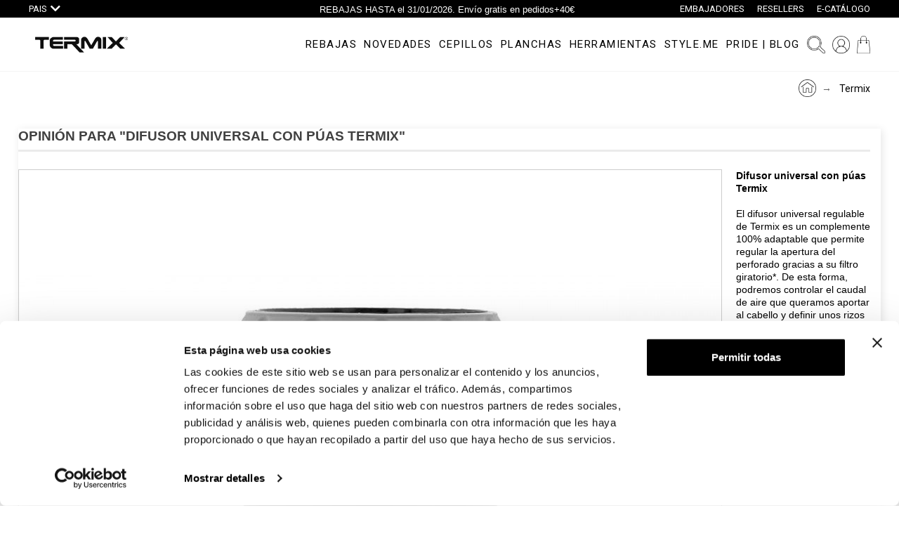

--- FILE ---
content_type: text/html; charset=utf-8
request_url: https://termix.net/es/module/gsnippetsreviews/review?iRId=80&iPId=64
body_size: 59628
content:
<!doctype html>
<html lang="es">

  <head>
    
      
  <meta charset="utf-8">


  <meta http-equiv="x-ua-compatible" content="ie=edge">



  <title>Termix</title>
<script data-keepinline="true">
    var ajaxGetProductUrl = '//termix.net/es/module/cdc_googletagmanager/async';
    var ajaxShippingEvent = 1;
    var ajaxPaymentEvent = 1;

/* datalayer */
dataLayer = window.dataLayer || [];
    let cdcDatalayer = {"pageCategory":"review","event":null,"ecommerce":{"currency":"EUR"}};
    dataLayer.push(cdcDatalayer);

/* call to GTM Tag */
(function(w,d,s,l,i){w[l]=w[l]||[];w[l].push({'gtm.start':
new Date().getTime(),event:'gtm.js'});var f=d.getElementsByTagName(s)[0],
j=d.createElement(s),dl=l!='dataLayer'?'&l='+l:'';j.async=true;j.src=
'https://www.googletagmanager.com/gtm.js?id='+i+dl;f.parentNode.insertBefore(j,f);
})(window,document,'script','dataLayer','GTM-5F4TJ35');

/* async call to avoid cache system for dynamic data */
dataLayer.push({
  'event': 'datalayer_ready'
});
</script>
  <meta name="description" content="">
  <meta name="keywords" content="">
  <meta name="application-name" content="TS v.1.8.8 | Termixb2c v.1.0.0 | PS v.1.7.5.2" />      
      <link rel="alternate" href="https://termix.net/es/module/gsnippetsreviews/review?iRId=80&amp;iPId=64" hreflang="es">
    



  <meta name="viewport" content="width=device-width,minimum-scale=1,initial-scale=1">



  <link rel="icon" type="image/vnd.microsoft.icon" href="/es/img/favicon.ico?1654580625">
  <link rel="shortcut icon" type="image/x-icon" href="/es/img/favicon.ico?1654580625">



  	<link href='//fonts.googleapis.com/css?family=Roboto:100,400,500,500i,900%7CPlayfair+Display%7CArchivo+Narrow:100,400,500,500i' rel='stylesheet'>

	<link rel="stylesheet" href="https://termix.net/es/themes/_libraries/font-awesome/css/font-awesome.min.css" type="text/css" media="all">
	<link rel="stylesheet" href="https://termix.net/es/themes/_libraries/fontawesome-pro/css/all.css" type="text/css" media="all">
	<link rel="stylesheet" href="https://termix.net/es/themes/termixb2c/assets/css/theme.css" type="text/css" media="all">
	<link rel="stylesheet" href="https://termix.net/es/modules/csoft_instagramfeeds/views/css/cs_instagram.css" type="text/css" media="all">
	<link rel="stylesheet" href="https://termix.net/es/modules/paypal/views/css/paypal_fo.css" type="text/css" media="all">
	<link rel="stylesheet" href="https://termix.net/es/modules/pk_menu/views/css/front.css" type="text/css" media="all">
	<link rel="stylesheet" href="https://termix.net/es/modules/pk_themesettings/assets/css/styles.css" type="text/css" media="all">
	<link rel="stylesheet" href="https://termix.net/es/modules/pk_themesettings/assets/css/presets/alysum.css" type="text/css" media="all">
	<link rel="stylesheet" href="https://termix.net/es/modules/pk_themesettings/assets/css/dynamic/generatedcss1.css" type="text/css" media="all">
	<link rel="stylesheet" href="https://termix.net/es/modules/pk_themesettings/assets/css/dynamic/customercss1.css" type="text/css" media="all">
	<link rel="stylesheet" href="https://termix.net/es/modules/pspagebuilder/views/css/pagebuilder.css" type="text/css" media="all">
	<link rel="stylesheet" href="https://termix.net/es/modules/revsliderprestashop/views/css/rs-plugin/css/settings.css" type="text/css" media="all">
	<link rel="stylesheet" href="https://termix.net/es/modules/revsliderprestashop/views/css/css/front.css" type="text/css" media="all">
	<link rel="stylesheet" href="https://termix.net/es/modules/landingmenu//views/css/front.css" type="text/css" media="all">
	<link rel="stylesheet" href="https://termix.net/es/modules/linkbuy/views/css/front.css" type="text/css" media="all">
	<link rel="stylesheet" href="https://termix.net/es/modules/productvideo/views/css/productvideoextraright-1.7.css" type="text/css" media="all">
	<link rel="stylesheet" href="https://termix.net/es/modules/blocksearchcinetic/views/css/blocksearchcinetic1.7.css" type="text/css" media="all">
	<link rel="stylesheet" href="https://termix.net/es/modules/menupaises/views/css/menupaises.css" type="text/css" media="all">
	<link rel="stylesheet" href="https://termix.net/es/modules/wordpressblogposts/views/css/wordpressblogposts.css" type="text/css" media="all">
	<link rel="stylesheet" href="https://termix.net/es/modules/gsnippetsreviews/views/css/font-awesome.css" type="text/css" media="all">
	<link rel="stylesheet" href="https://termix.net/es/modules/gsnippetsreviews/views/css/hook-17.css" type="text/css" media="all">
	<link rel="stylesheet" href="https://termix.net/es/modules/gsnippetsreviews/views/css/jquery.star-rating-17.css" type="text/css" media="all">
	<link rel="stylesheet" href="https://termix.net/es/modules/gsnippetsreviews/views/css/snippets.css" type="text/css" media="all">
	<link rel="stylesheet" href="https://termix.net/es/modules/sizeconversion/views/css/front.css" type="text/css" media="all">
	<link rel="stylesheet" href="https://termix.net/es/modules/sizeconversion/views/css/shadowbox.css" type="text/css" media="all">
	<link rel="stylesheet" href="https://termix.net/es/modules/redsys/views/css/redsys.css" type="text/css" media="all">
	<link rel="stylesheet" href="https://termix.net/es/modules/advancedemailguard/views/css/front.css" type="text/css" media="all">
	<link rel="stylesheet" href="https://termix.net/es/js/jquery/ui/themes/base/minified/jquery-ui.min.css" type="text/css" media="all">
	<link rel="stylesheet" href="https://termix.net/es/js/jquery/ui/themes/base/minified/jquery.ui.theme.min.css" type="text/css" media="all">
	<link rel="stylesheet" href="https://termix.net/es/js/jquery/plugins/fancybox/jquery.fancybox.css" type="text/css" media="all">
	<link rel="stylesheet" href="https://termix.net/es/js/jquery/plugins/bxslider/jquery.bxslider.css" type="text/css" media="all">
	<link rel="stylesheet" href="https://termix.net/es/modules/pk_compare/assets/css/styles.css" type="text/css" media="all">
	<link rel="stylesheet" href="https://termix.net/es/modules/pk_customlinks/assets/css/styles.css" type="text/css" media="all">
	<link rel="stylesheet" href="https://termix.net/es/modules/pk_favorites/views/assets/css/favoriteproducts.css" type="text/css" media="all">
	<link rel="stylesheet" href="https://termix.net/es/modules/pk_lookbook/views/assets/css/styles.css" type="text/css" media="all">
	<link rel="stylesheet" href="https://termix.net/es/modules/pk_testimonials/assets/css/styles.css" type="text/css" media="all">
	<link rel="stylesheet" href="https://termix.net/es/modules/pk_twitter/assets/css/styles.css" type="text/css" media="all">
	<link rel="stylesheet" href="https://termix.net/es/modules/ps_imageslider/css/homeslider.css" type="text/css" media="all">
	<link rel="stylesheet" href="https://termix.net/es/themes/termixb2c/modules/ph_simpleblog/views/css/ph_simpleblog-17.css" type="text/css" media="all">
	<link rel="stylesheet" href="https://termix.net/es/modules/ph_simpleblog/css/custom.css" type="text/css" media="all">
	<link rel="stylesheet" href="https://termix.net/es/themes/termixb2c/assets/css/custom.css" type="text/css" media="all">


<style id="termixb2c-generated">/* 13px - line-height | 1em = 1 ÷ 14px = 0.0714*/
.header-main #desktop_cart .shopping_cart, 
.header-main .pk_customlinks .dd_container { top:71px }
.header-main .icons-true #desktop_cart .shopping_cart, 
.header-main .icons-true .pk_customlinks .dd_container { top:74.5px }
.header-main .flexmenu .submenu { top:130px }
.header-top #desktop_cart .shopping_cart, 
.header-top .pk_customlinks .dd_container { top:21.5px }
.header-top .flexmenu .submenu { top:30px }
#pattern .view_grid .product_list .grid-container { grid-template-columns: repeat(auto-fill, minmax(300px, 1fr)); }
#pattern .view_grid .product_list .grid-container { grid-column-gap: 40px; }
</style>


  <script src="https://termix.net/es/js/jquery/jquery-1.11.0.min.js"></script>


  <script>
        var AdvancedEmailGuardData = {"meta":{"isLegacyOPCEnabled":false,"isLegacyMAModuleEnabled":false,"validationError":null},"settings":{"recaptcha":{"type":"v2_inv","key":"6LfWOtQZAAAAAHLteVl6AtRUiOhYuUdZZuskcbGw","forms":{"register":{"size":"normal","align":"center","offset":1}},"language":"shop","theme":"light","position":"bottomright","hidden":false}},"context":{"shopVersion":"1.7.5.2","languageCode":"es","pageName":null},"trans":{"genericError":"Ha ocurrido un error, por favor, int\u00e9ntelo de nuevo."}};
        var ap5_cartPackProducts = [];
        var ap5_modalErrorTitle = "Se produjo un error";
        var compare = {"added_to_compare_msg":"The product has been successfully added to&nbsp;<a href=\"https:\/\/termix.net\/es\/module\/pk_compare\/compare\">compare list<\/a>","removed_from_compare_msg":"The product has been successfully removed from","page_link":"https:\/\/termix.net\/es\/module\/pk_compare\/compare","comparator_max_item":"4"};
        var favorites = {"favorite_products_url_add":"https:\/\/termix.net\/es\/module\/pk_favorites\/actions?process=add","favorite_products_url_remove":"https:\/\/termix.net\/es\/module\/pk_favorites\/actions?process=remove","favorite_products_id_product":false,"phrases":{"add":"Add to favorites","delete":"Delete","remove":"Remove from favorites","added":"The product has been added to your&nbsp;<a href=\"https:\/\/termix.net\/es\/module\/pk_favorites\/account\">favorites<\/a>","removed":"The product has been removed from&nbsp;<a href=\"https:\/\/termix.net\/es\/module\/pk_favorites\/account\">favorites<\/a>","haveToLogin":"You have to login to add product to Favorites"}};
        var pixel_fc = "https:\/\/termix.net\/es\/module\/pspixel\/FrontAjaxPixel";
        var prestashop = {"cart":{"products":[],"totals":{"total":{"type":"total","label":"Total","amount":0,"value":"0,00\u00a0\u20ac"},"total_including_tax":{"type":"total","label":"Total (impuestos incl.)","amount":0,"value":"0,00\u00a0\u20ac"},"total_excluding_tax":{"type":"total","label":"Total (impuestos excl.)","amount":0,"value":"0,00\u00a0\u20ac"}},"subtotals":{"products":{"type":"products","label":"Total parcial","amount":0,"value":"0,00\u00a0\u20ac"},"discounts":null,"shipping":{"type":"shipping","label":"Env\u00edo","amount":0,"value":"Gratis"},"tax":null},"products_count":0,"summary_string":"0 art\u00edculos","vouchers":{"allowed":1,"added":[]},"discounts":[],"minimalPurchase":0,"minimalPurchaseRequired":""},"currency":{"name":"euro","iso_code":"EUR","iso_code_num":"978","sign":"\u20ac"},"customer":{"lastname":null,"firstname":null,"email":null,"birthday":null,"newsletter":null,"newsletter_date_add":null,"optin":null,"website":null,"company":null,"siret":null,"ape":null,"is_logged":false,"gender":{"type":null,"name":null},"addresses":[]},"language":{"name":"Espa\u00f1ol (Spanish)","iso_code":"es","locale":"es-ES","language_code":"es","is_rtl":"0","date_format_lite":"d\/m\/Y","date_format_full":"d\/m\/Y H:i:s","id":1},"page":{"title":"","canonical":null,"meta":{"title":"Termix","description":"","keywords":"","robots":"index"},"page_name":"module-gsnippetsreviews-review","body_classes":{"lang-es":true,"lang-rtl":false,"country-ES":true,"currency-EUR":true,"layout-full-width":true,"page-":true,"tax-display-enabled":true},"admin_notifications":[]},"shop":{"name":"Termix","logo":"\/es\/img\/termixb2c-es-logo-1657085484.jpg","stores_icon":"\/es\/img\/logo_stores.png","favicon":"\/es\/img\/favicon.ico"},"urls":{"base_url":"https:\/\/termix.net\/es\/","current_url":"https:\/\/termix.net\/es\/module\/gsnippetsreviews\/review?iRId=80&iPId=64","shop_domain_url":"https:\/\/termix.net","img_ps_url":"https:\/\/termix.net\/es\/img\/","img_cat_url":"https:\/\/termix.net\/es\/img\/c\/","img_lang_url":"https:\/\/termix.net\/es\/img\/l\/","img_prod_url":"https:\/\/termix.net\/es\/img\/p\/","img_manu_url":"https:\/\/termix.net\/es\/img\/m\/","img_sup_url":"https:\/\/termix.net\/es\/img\/su\/","img_ship_url":"https:\/\/termix.net\/es\/img\/s\/","img_store_url":"https:\/\/termix.net\/es\/img\/st\/","img_col_url":"https:\/\/termix.net\/es\/img\/co\/","img_url":"https:\/\/termix.net\/es\/themes\/termixb2c\/assets\/img\/","css_url":"https:\/\/termix.net\/es\/themes\/termixb2c\/assets\/css\/","js_url":"https:\/\/termix.net\/es\/themes\/termixb2c\/assets\/js\/","pic_url":"https:\/\/termix.net\/es\/upload\/","pages":{"address":"https:\/\/termix.net\/es\/direccion","addresses":"https:\/\/termix.net\/es\/direcciones","authentication":"https:\/\/termix.net\/es\/iniciar-sesion","cart":"https:\/\/termix.net\/es\/carrito","category":"https:\/\/termix.net\/es\/index.php?controller=category","cms":"https:\/\/termix.net\/es\/index.php?controller=cms","contact":"https:\/\/termix.net\/es\/contactenos","discount":"https:\/\/termix.net\/es\/descuentos","guest_tracking":"https:\/\/termix.net\/es\/seguimiento-pedido-invitado","history":"https:\/\/termix.net\/es\/historial-compra","identity":"https:\/\/termix.net\/es\/datos-personales","index":"https:\/\/termix.net\/es\/","my_account":"https:\/\/termix.net\/es\/mi-cuenta","order_confirmation":"https:\/\/termix.net\/es\/confirmacion-pedido","order_detail":"https:\/\/termix.net\/es\/index.php?controller=order-detail","order_follow":"https:\/\/termix.net\/es\/seguimiento-pedido","order":"https:\/\/termix.net\/es\/pedido","order_return":"https:\/\/termix.net\/es\/index.php?controller=order-return","order_slip":"https:\/\/termix.net\/es\/facturas-abono","pagenotfound":"https:\/\/termix.net\/es\/pagina-no-encontrada","password":"https:\/\/termix.net\/es\/recuperar-contrase\u00f1a","pdf_invoice":"https:\/\/termix.net\/es\/index.php?controller=pdf-invoice","pdf_order_return":"https:\/\/termix.net\/es\/index.php?controller=pdf-order-return","pdf_order_slip":"https:\/\/termix.net\/es\/index.php?controller=pdf-order-slip","prices_drop":"https:\/\/termix.net\/es\/ofertas","product":"https:\/\/termix.net\/es\/index.php?controller=product","search":"https:\/\/termix.net\/es\/busqueda","sitemap":"https:\/\/termix.net\/es\/mapa-sitio","stores":"https:\/\/termix.net\/es\/tiendas","supplier":"https:\/\/termix.net\/es\/proveedor","register":"https:\/\/termix.net\/es\/iniciar-sesion?create_account=1","order_login":"https:\/\/termix.net\/es\/pedido?login=1"},"alternative_langs":{"es":"https:\/\/termix.net\/es\/module\/gsnippetsreviews\/review?iRId=80&iPId=64"},"theme_assets":"\/es\/themes\/termixb2c\/assets\/","actions":{"logout":"https:\/\/termix.net\/es\/?mylogout="},"no_picture_image":{"bySize":{"small_default":{"url":"https:\/\/termix.net\/es\/img\/p\/es-default-small_default.jpg","width":80,"height":104},"cart_default":{"url":"https:\/\/termix.net\/es\/img\/p\/es-default-cart_default.jpg","width":126,"height":163},"termix_product_thumb":{"url":"https:\/\/termix.net\/es\/img\/p\/es-default-termix_product_thumb.jpg","width":380,"height":380},"home_default":{"url":"https:\/\/termix.net\/es\/img\/p\/es-default-home_default.jpg","width":380,"height":494},"termix_category":{"url":"https:\/\/termix.net\/es\/img\/p\/es-default-termix_category.jpg","width":402,"height":522},"medium_default":{"url":"https:\/\/termix.net\/es\/img\/p\/es-default-medium_default.jpg","width":500,"height":650},"large_default":{"url":"https:\/\/termix.net\/es\/img\/p\/es-default-large_default.jpg","width":1000,"height":1300},"termix_product":{"url":"https:\/\/termix.net\/es\/img\/p\/es-default-termix_product.jpg","width":1200,"height":1200}},"small":{"url":"https:\/\/termix.net\/es\/img\/p\/es-default-small_default.jpg","width":80,"height":104},"medium":{"url":"https:\/\/termix.net\/es\/img\/p\/es-default-termix_category.jpg","width":402,"height":522},"large":{"url":"https:\/\/termix.net\/es\/img\/p\/es-default-termix_product.jpg","width":1200,"height":1200},"legend":""}},"configuration":{"display_taxes_label":true,"is_catalog":false,"show_prices":true,"opt_in":{"partner":true},"quantity_discount":{"type":"price","label":"Precio"},"voucher_enabled":1,"return_enabled":0},"field_required":[],"breadcrumb":{"links":[{"title":"Home","url":"https:\/\/termix.net\/es\/"}],"count":1},"link":{"protocol_link":"https:\/\/","protocol_content":"https:\/\/"},"time":1768948885,"static_token":"a3060d7b7cfdc6682d471b0448edc7d4","token":"0d66502b956b244813dadbc4961e89c3"};
        var size_conversion_ajax_url = "https:\/\/termix.net\/es\/?fc=module&module=sizeconversion&controller=chart";
        var theme_cfg = {"preset":"alysum","tab_number":"1","pattern":"0","page_width":"1530","toTop":"1","gs_body_typography":{"font_size":"14","line_height":"1.5","letter_spacing":"0","color":"#000000","font_style":"normal","font_weight":"400","font_family":"Roboto","text_transform":"none"},"gs_titles_font":"Roboto","gs_cookie_message":"0","gs_cookie_pages":"0","gs_sticky_menu":"0","gs_lazy_load":"0","gs_preloader":"0","gs_popup_search":"0","gs_google_api_key":"","latin_ext":"0","button_typography":{"font_size":"12","line_height":"1","letter_spacing":"0.1","color":"#ffffff","font_style":"normal","font_weight":"400","font_family":"Roboto","text_transform":"uppercase"},"button_color":"#000000","button_border_color":"#000000","button_color_hover":"transparent","button_text_color_hover":"#000000","button_border_color_hover":"#000000","cyrillic":"0","header_builder":"1","header_type":"1","header_position":"header_static","header_elements_icons":"0","header_elements_text":"1","logo_position":"logo-center","logo_type":"text","logo_text":"TERMIX","logo_typography":{"font_size":"38","line_height":"1","letter_spacing":"0.1","color":"#1f2223","font_style":"normal","font_weight":"600","font_family":"Playfair Display","text_transform":"none"},"menu_bar_height":"","menu_background":"transparent","menu_typography":{"font_size":"15","line_height":"1","letter_spacing":"0.1","color":"#000000","font_style":"normal","font_weight":"400","font_family":"Roboto","text_transform":"uppercase"},"submenu_typography":{"font_size":"14","line_height":"1","letter_spacing":"0.04","color":"#000000","font_style":"normal","font_weight":"400","font_family":"Roboto","text_transform":"none"},"top_bar":"1","top_bar_background":"transparent","top_bar_short_message":"Now Shipping to Canada","top_bar_height":"30","top_bar_text":{"font_size":"13","line_height":"1","letter_spacing":"0.04","color":"#8a8a8a","font_style":"normal","font_weight":"400","font_family":"Roboto","text_transform":"none"},"middle_bar_height":"130","hdr_middle_bar_background":"transparent","hdr_search_bar_background":"#ffffff","hdr_search_bar_border":"#eeeeee","middle_bar_typography":{"font_size":"13","line_height":"1","letter_spacing":"0.1","color":"#5e5e5e","font_style":"normal","font_weight":"400","font_family":"Archivo Narrow","text_transform":"uppercase"},"cp_listing_view":"grid","cp_category_preview":"1","cp_subcategories":"0","cp_category_description":"1","cp_only_filter":"1","cp_collapse_filter":"0","cp_item_width":"300","cp_item_gap":"40","footer_builder":"1","footer_main_font":{"font_size":"14","line_height":"1.5","letter_spacing":"0.06","color":"#FFFFFF","font_style":"normal","font_weight":"400","font_family":"Roboto","text_transform":"none"},"footer_main_title":{"font_size":"14","line_height":"1","letter_spacing":"0.15","color":"#bdbdbd","font_style":"normal","font_weight":"400","font_family":"Roboto","text_transform":"uppercase"},"footer_main_link_color":"#bdbdbd","footer_main_background":"#000000","footer_bottom":"1","footer_bottom_background":"#343434","footer_bottom_height":"80","footer_bottom_font":{"font_size":"14","line_height":"1","letter_spacing":"0","color":"#7e7e7e","font_style":"normal","font_weight":"400","font_family":"Roboto","text_transform":"none"},"footer_bottom_text":"\u00a9 2019 - Ecommerce software by PrestaShop\u2122","footer_bottom_align":"flex-start","footer_bottom_social":"1","footer_bottom_pcards":"0","homepage_builder":"1","homepage_module_title":{"font_size":"18","line_height":"1","letter_spacing":"0.1","color":"#000000","font_style":"normal","font_weight":"400","font_family":"Roboto","text_transform":"uppercase"},"pm_qw_button":"0","pm_colors":"0","pm_labels":"1","pm_countdown":"0","pm_hover_image":"0","pm_title":"1","pm_button_color":"#000000","pm_button_color_hover":"#000000","pm_title_multiline":"0","pm_stars":"0","pm_stars_color":"#eeeeee","pm_stars_color_active":"#000000","pm_title_typography":{"font_size":"28","line_height":"1.188","letter_spacing":"0","color":"#000000","font_style":"normal","font_weight":"400","font_family":"Roboto","text_transform":"none"},"pm_brand":"0","pm_brand_typography":{"font_size":"12","line_height":"1","letter_spacing":"0.12","color":"#000000","font_style":"normal","font_weight":"400","font_family":"Roboto","text_transform":"uppercase"},"pm_desc":"0","pm_desc_typography":{"font_size":"13","line_height":"1.2","letter_spacing":"0","color":"#000000","font_style":"normal","font_weight":"400","font_family":"Roboto","text_transform":"none"},"pm_price":"1","pm_price_typography":{"font_size":"18","line_height":"1.188","letter_spacing":"0","color":"#000000","font_style":"normal","font_weight":"400","font_family":"Roboto","text_transform":"none"},"pm_old_price_typography":{"font_size":"18","line_height":"1.188","letter_spacing":"0","color":"#bfbfbf","font_style":"normal","font_weight":"400","font_family":"Roboto","text_transform":"none"},"pm_details_layout":"pm_details_layout1","pm_labels_color":"#FFFFFF","pm_labels_typography":{"font_size":"15","line_height":"1.5","letter_spacing":"0.1","color":"#000000","font_style":"normal","font_weight":"400","font_family":"Roboto","text_transform":"uppercase"},"sb_title":{"font_size":"17","line_height":"1.2","letter_spacing":"0.08","color":"#000000","font_style":"normal","font_weight":"400","font_family":"Roboto","text_transform":"uppercase"},"sa_facebook":"1","sa_facebook_link":"https:\/\/facebook.com\/","sa_twitter":"1","sa_twitter_link":"https:\/\/twitter.com\/","sa_pinterest":"1","sa_pinterest_link":"https:\/\/pinterest.com\/","sa_linkedin":"1","sa_linkedin_link":"https:\/\/linkedin.com\/","sa_instagram":"1","sa_instagram_link":"https:\/\/instagram.com\/","sa_flickr":"1","sa_flickr_link":"https:\/\/flickr.com\/","sa_youtube":"0","sa_youtube_link":"https:\/\/youtube.com\/","pay_visa":"1","pay_am_exp":"1","pay_mastercard":"1","pay_paypal":"1","pay_skrill":"1","pay_maestro":"1","pay_discover":"1","pay_cirrus":"0","pay_direct":"0","pay_solo":"0","pay_switch":"0","pay_wu":"0","pay_bitcoin":"0","pay_bitcoingold":"0","pay_litecoin":"0","pay_ethereum":"0","pay_dogecoin":"0","pay_monacoin":"0","pp_builder_layout":"0","pp_price":{"font_size":"30","line_height":"1.2","letter_spacing":"0","color":"#000000","font_style":"normal","font_weight":"400","font_family":"Roboto","text_transform":"uppercase"},"pp_share":"1","pp_countdown":"0","pp_innnerzoom":"0","pp_updownbuttons":"0","cont_show_map":"1","cont_map_zoom_level":"10","cont_map_custom_style":"1","mt_maintenance":"1","mt_countdown":"1","mt_notify":"1","mt_date_until":"01\/01\/2020","amp_enable":"0","gs_cookie_link":"https:\/\/cookiesandyou.com","item_key":"","versions":"","preset_to_import":"","dc_preset_to_import":"classic","gs_sticky_menu_class":"","cont_longitude":"-0.4932303,14","cont_latitude":"39.4240166","pm_filter_image":"1","tab":"AdminModules","ps_version":"1752"};
      </script>



  <script>var SdsJsOnLoadActions = [];window.onload=function(){ $.each(SdsJsOnLoadActions, function(k, func){ func.call(); }); };</script><!-- ProductVideo vars -->
<script type="text/javascript">
var pv_force_thumb_size = '0';
var pv_disable_autosize = '0';
var pv_disable_replace = '0';
var pv_hide_image_container = '0';
var pv_side_position = '4';
var pv_thumb_add_width = '0';
var pv_image_zindex = '999';
var pv_load_delay = '0';
var pv_deep_select = '0';
var pv_thumb_dir = '0';
var pv_default = '0';
var pv_auto = '0';
var pv_limit = '0';
var pv_click_to_activate = '0';
var pv_rel = '0';
var pv_cont = '1';
var pv_info = '0';
var pv_priv = '1';
var pv_pos = '1';
var pv_vim_portait = '1';
var pv_vim_loop = '1';
var pv_vim_byline = '1';
var pv_vim_badge = '1';
var pv_vim_title = '1';
var pv_vim_autoplay = '1';
var pv_force_hide_preview = '0';
var pv_force_button = '0';
var pv_force_controls = '0';
var pv_force_close = '0';
var pv_no_padding = '0';
var pv_fancy_link = '0';
var pv_main_image = '';
var pv_image_container = '';
var pv_videoholder_placement = '';
var pv_clt = 'li';
var pv_custom_img_slider = '0';
var pv_custom_img_slider_selector = '';
var pv_click_behaviour_type = 'mousedown';
var pv_list_cust_holder = '';
var pv_list_cust_button_holder = '';
var pv_list_cust_filter = '';
var pv_list_cust_selector = '';
var pv_vim_color = '#00adef';
var pv_thumb_before = ''; var pv_thumb_after = '';  
var pv_video_list = false;

</script><meta property="og:title" content="Opinión cliente : Producto excelente "/>
<meta property="og:type" content="product"/>
<meta property="og:image" content="https://termix.net/es/196-large_default/difusor-universal-termix.jpg"/>
<meta property="og:url" content="https://termix.net/es/module/gsnippetsreviews/review?iRId=80&amp;iPId=64"/>
<meta property="og:site_name" content="Termix"/>
<meta property="og:description" content="El complemento perfecto para el secador número 1 del mercado. Reparte muy bien el calor y las púas tienen el largo justo. Ideal para moldear el cabello. " />

<script type="text/javascript" data-keepinline="true">
	// instantiate object
			var oGsr = {};
		var bt_msgs = {"delay":"No ha rellenado en su totalidad la opci\u00f3n desajuste","fbId":"No ha rellenado en su totalidad la opci\u00f3n Facebook app ID","fbsecret":"No ha rellenado la opci\u00f3n Facebook secreto","reviewDate":"No ha introducido la fecha de la opini\u00f3n","title":"No ha rellenado el t\u00edtulo","comment":"No ha rellenado el comentario","report":"No ha introducido el comentario asociado a la opini\u00f3n indebida","rating":"No ha seleccionado nota para la opini\u00f3n","checkreview":"No ha seleccionado ninguna opini\u00f3n","email":"No ha rellenado su direcci\u00f3n de correo electr\u00f3nico","status":"No ha seleccionado ning\u00fan estatus","vouchercode":"No ha rellenado el vale de descuento","voucheramount":"No ha rellenado el vale de descuento","voucherminimum":"El importe m\u00ednimo no es un n\u00famero","vouchermaximum":"La cantidad m\u00e1xima no es un n\u00famero","vouchervalidity":"Ha especificado 0 para la duraci\u00f3n de la validez","emailTitle":{"1":"You have not filled out your title or text with language Espa\u00f1ol (Spanish). Haga clic en las listas desplegable con el fin de rellenar correctamente todos los campos de traducci\u00f3n.","7":"You have not filled out your title or text with language English GB (English). Haga clic en las listas desplegable con el fin de rellenar correctamente todos los campos de traducci\u00f3n."},"emaillCategory":{"1":"You have not filled out your category label with language Espa\u00f1ol (Spanish). Haga clic en las listas desplegable con el fin de rellenar correctamente todos los campos de traducci\u00f3n.","7":"You have not filled out your category label with language English GB (English). Haga clic en las listas desplegable con el fin de rellenar correctamente todos los campos de traducci\u00f3n."},"emaillProduct":{"1":"You have not filled out your product label with language Espa\u00f1ol (Spanish). Haga clic en las listas desplegable con el fin de rellenar correctamente todos los campos de traducci\u00f3n.","7":"You have not filled out your product label with language English GB (English). Haga clic en las listas desplegable con el fin de rellenar correctamente todos los campos de traducci\u00f3n."},"emaillSentence":{"1":"You have not filled out your custom body sentence with language Espa\u00f1ol (Spanish). Haga clic en las listas desplegable con el fin de rellenar correctamente todos los campos de traducci\u00f3n.","7":"You have not filled out your custom body sentence with language English GB (English). Haga clic en las listas desplegable con el fin de rellenar correctamente todos los campos de traducci\u00f3n."}};
		var bt_sImgUrl = '/es/modules/gsnippetsreviews/views/img/';
		var bt_sWebService = '/es/modules/gsnippetsreviews/ws-gsnippetsreviews.php';
		var sGsrModuleName = 'gsr';
		var bt_aFancyReviewForm = {};
		var bt_aFancyReviewTabForm = {};
		var bt_oScrollTo = {};
		bt_oScrollTo.execute = false;
		var bt_oUseSocialButton = {};
		var bt_oActivateReviewTab = {};
		bt_oActivateReviewTab.run = false;
		var bt_oDeactivateReviewTab = {};
		bt_oDeactivateReviewTab.run = false;
		var bt_aReviewReport = new Array();
		var bt_oCallback = {};
		bt_oCallback.run = false;
		var bt_aStarsRating = new Array();
		var bt_oBxSlider = {};
		bt_oBxSlider.run = false;
							
				
									</script><!-- Facebook Pixel Code -->

    <script>

    !function(f,b,e,v,n,t,s)
    {if(f.fbq)return;n=f.fbq=function(){n.callMethod? n.callMethod.apply(n,arguments):n.queue.push(arguments)};
    if(!f._fbq)f._fbq=n;n.push=n;n.loaded=!0;n.version='2.0';n.agent='plprestashop-download'; // n.agent to keep because of partnership
    n.queue=[];t=b.createElement(e);t.async=!0;
    t.src=v;s=b.getElementsByTagName(e)[0];
    s.parentNode.insertBefore(t,s)}(window, document,'script', 'https://connect.facebook.net/en_US/fbevents.js');
    fbq('init', '234417860765618');
    fbq('track', 'PageView');

    </script>

<noscript>
<img height="1" width="1" style="display:none" src="https://www.facebook.com/tr?id=234417860765618&ev=PageView&noscript=1"/>
</noscript>

<!-- End Facebook Pixel Code -->

<!-- DO NOT MODIFY -->
<!-- End Facebook Pixel Code -->

<!-- Set Facebook Pixel Product Export -->
<!-- END OF Set Facebook Pixel Product Export -->


<script>
fbq('trackCustom', 'ViewGsnippetsreviewsReview');
</script>





    <meta id="js-rcpgtm-tracking-config" data-tracking-data="%7B%22bing%22%3A%7B%22tracking_id%22%3A%22%22%2C%22feed%22%3A%7B%22id_product_prefix%22%3A%22%22%2C%22id_product_source_key%22%3A%22id_product%22%2C%22id_variant_prefix%22%3A%22%22%2C%22id_variant_source_key%22%3A%22id_attribute%22%7D%7D%2C%22context%22%3A%7B%22browser%22%3A%7B%22device_type%22%3A1%7D%2C%22localization%22%3A%7B%22id_country%22%3A6%2C%22country_code%22%3A%22ES%22%2C%22id_currency%22%3A1%2C%22currency_code%22%3A%22EUR%22%2C%22id_lang%22%3A1%2C%22lang_code%22%3A%22es%22%7D%2C%22page%22%3A%7B%22controller_name%22%3A%22review%22%2C%22products_per_page%22%3A15%2C%22category%22%3A%5B%5D%2C%22search_term%22%3A%22%22%7D%2C%22shop%22%3A%7B%22id_shop%22%3A1%2C%22shop_name%22%3A%22TermixB2C%20ES%22%2C%22base_dir%22%3A%22https%3A%2F%2Ftermix.net%2Fes%2F%22%7D%2C%22tracking_module%22%3A%7B%22module_name%22%3A%22rcpgtagmanager%22%2C%22checkout_module%22%3A%7B%22module%22%3A%22default%22%2C%22controller%22%3A%22order%22%7D%2C%22service_version%22%3A%2217%22%2C%22token%22%3A%22589e45489f7291a07b286163db546a79%22%7D%2C%22user%22%3A%5B%5D%7D%2C%22criteo%22%3A%7B%22tracking_id%22%3A%22%22%2C%22feed%22%3A%7B%22id_product_prefix%22%3A%22%22%2C%22id_product_source_key%22%3A%22id_product%22%2C%22id_variant_prefix%22%3A%22%22%2C%22id_variant_source_key%22%3A%22id_attribute%22%7D%7D%2C%22facebook%22%3A%7B%22tracking_id%22%3A%22186199398686651%22%2C%22feed%22%3A%7B%22id_product_prefix%22%3A%22%22%2C%22id_product_source_key%22%3A%22id_product%22%2C%22id_variant_prefix%22%3A%22%22%2C%22id_variant_source_key%22%3A%22id_attribute%22%7D%7D%2C%22ga4%22%3A%7B%22tracking_id%22%3A%22%22%2C%22is_data_import%22%3Afalse%7D%2C%22gads%22%3A%7B%22tracking_id%22%3A%22986588031%22%2C%22merchant_id%22%3A%22%22%2C%22conversion_labels%22%3A%7B%22create_account%22%3A%22%22%2C%22product_view%22%3A%22%22%2C%22add_to_cart%22%3A%22%22%2C%22begin_checkout%22%3A%22%22%2C%22purchase%22%3A%225gGgCMeei4EDEP_GuNYD%22%7D%7D%2C%22gfeeds%22%3A%7B%22retail%22%3A%7B%22is_enabled%22%3Afalse%2C%22id_product_prefix%22%3A%22%22%2C%22id_product_source_key%22%3A%22id_product%22%2C%22id_variant_prefix%22%3A%22%22%2C%22id_variant_source_key%22%3A%22id_attribute%22%7D%2C%22custom%22%3A%7B%22is_enabled%22%3Afalse%2C%22id_product_prefix%22%3A%22%22%2C%22id_product_source_key%22%3A%22id_product%22%2C%22id_variant_prefix%22%3A%22%22%2C%22id_variant_source_key%22%3A%22id_attribute%22%2C%22is_id2%22%3Afalse%7D%7D%2C%22gtm%22%3A%7B%22tracking_id%22%3A%22GTM-5F4TJ35%22%2C%22is_disable_tracking%22%3Afalse%2C%22server_url%22%3A%22%22%7D%2C%22gua%22%3A%7B%22tracking_id%22%3A%22UA-17592425-1%22%2C%22site_speed_sample_rate%22%3A1%2C%22is_data_import%22%3Afalse%2C%22is_anonymize_ip%22%3Afalse%2C%22is_user_id%22%3Afalse%2C%22is_link_attribution%22%3Afalse%2C%22cross_domain_list%22%3A%5B%22%22%5D%2C%22dimensions%22%3A%7B%22ecomm_prodid%22%3A1%2C%22ecomm_pagetype%22%3A2%2C%22ecomm_totalvalue%22%3A3%2C%22dynx_itemid%22%3A4%2C%22dynx_itemid2%22%3A5%2C%22dynx_pagetype%22%3A6%2C%22dynx_totalvalue%22%3A7%7D%7D%2C%22optimize%22%3A%7B%22tracking_id%22%3A%22%22%2C%22is_async%22%3Afalse%2C%22hiding_class_name%22%3A%22optimize-loading%22%2C%22hiding_timeout%22%3A4000%7D%2C%22pinterest%22%3A%7B%22tracking_id%22%3A%22%22%2C%22feed%22%3A%7B%22id_product_prefix%22%3A%22%22%2C%22id_product_source_key%22%3A%22id_product%22%2C%22id_variant_prefix%22%3A%22%22%2C%22id_variant_source_key%22%3A%22id_attribute%22%7D%7D%2C%22tiktok%22%3A%7B%22tracking_id%22%3A%22%22%2C%22feed%22%3A%7B%22id_product_prefix%22%3A%22%22%2C%22id_product_source_key%22%3A%22id_product%22%2C%22id_variant_prefix%22%3A%22%22%2C%22id_variant_source_key%22%3A%22id_attribute%22%7D%7D%2C%22twitter%22%3A%7B%22tracking_id%22%3A%22%22%2C%22events%22%3A%7B%22add_to_cart_id%22%3A%22%22%2C%22payment_info_id%22%3A%22%22%2C%22checkout_initiated_id%22%3A%22%22%2C%22product_view_id%22%3A%22%22%2C%22lead_id%22%3A%22%22%2C%22purchase_id%22%3A%22%22%2C%22search_id%22%3A%22%22%7D%2C%22feed%22%3A%7B%22id_product_prefix%22%3A%22%22%2C%22id_product_source_key%22%3A%22id_product%22%2C%22id_variant_prefix%22%3A%22%22%2C%22id_variant_source_key%22%3A%22id_attribute%22%7D%7D%7D">
    <script type="text/javascript" data-keepinline="true" data-cfasync="false" src="/es/modules/rcpgtagmanager/views/js/hook/trackingClient.bundle.js"></script>





    
  </head>

  <body id="module-gsnippetsreviews-review" class="lang-es country-es currency-eur layout-full-width page- tax-display-enabled pm-details-layout1 pm-filter-image header-static cp-only-filter hide-updownbuttons hide-header-icons">

    
    
      <!--noindex--><svg style="display:none" version="1.1" xmlns="http://www.w3.org/2000/svg" xmlns:xlink="http://www.w3.org/1999/xlink">
<defs>
<symbol id="si-loading" viewBox="0 0 91.3 91.3">
<circle cx="45.7" cy="45.7" r="45.7"/>
<circle fill="#FFFFFF" cx="45.7" cy="24.4" r="12.5"/>
</symbol>
<symbol id="si-updown" viewBox="0 0 8 8">
<path d="M8 2.194c0 .17-.062.34-.183.47L4.44 6.275c-.117.126-.275.197-.44.197-.165 0-.323-.07-.44-.194L.184 2.666c-.242-.26-.243-.68 0-.94.243-.26.637-.26.88 0L4 4.866l2.937-3.14c.243-.26.638-.26.88 0 .12.128.183.298.183.468z" />
<path style="display:none;" d="M7.958,5.554c0-0.223-0.084-0.443-0.253-0.612L4.603,1.835 c-0.334-0.334-0.873-0.334-1.206,0L0.295,4.941c-0.335,0.335-0.337,0.882-0.004,1.22C0.624,6.499,1.166,6.501,1.5,6.165L4,3.663 l2.5,2.502c0.336,0.336,0.877,0.334,1.21-0.004C7.876,5.993,7.958,5.772,7.958,5.554z"/>
</symbol>
<symbol id="si-arrowdown" viewBox="0 0 20 20">
<path d="M13.418 7.859c0.271-0.268 0.709-0.268 0.978 0s0.272 0.701 0 0.969l-3.908 3.83c-0.27 0.268-0.707 0.268-0.979 0l-3.908-3.83c-0.27-0.267-0.27-0.701 0-0.969s0.709-0.268 0.978 0l3.421 3.141 3.418-3.141z"/>
</symbol>
<symbol id="si-arrowright" viewBox="0 0 8 8">
<path d="M2.196,0.03c0.17,0,0.34,0.061,0.47,0.181l3.606,3.353C6.397,3.68,6.468,3.836,6.468,4	s-0.07,0.321-0.195,0.437L2.666,7.789c-0.259,0.241-0.68,0.241-0.938,0c-0.26-0.241-0.26-0.632,0-0.873L4.864,4L1.728,1.085 c-0.26-0.241-0.26-0.633,0-0.874C1.856,0.091,2.026,0.03,2.196,0.03z"/>
</symbol>
<symbol id="si-arrowleft" viewBox="0 0 8 8">
<path d="M5.804,7.97c-0.17,0-0.34-0.061-0.47-0.181L1.728,4.437C1.603,4.32,1.533,4.164,1.533,4 s0.07-0.321,0.195-0.437l3.606-3.353c0.259-0.241,0.68-0.241,0.938,0c0.26,0.241,0.26,0.632,0,0.873L3.136,4l3.136,2.915 c0.26,0.241,0.26,0.633,0,0.874C6.144,7.909,5.974,7.97,5.804,7.97z"/>
</symbol>
<symbol id="si-cart" viewBox="0 0 19 19">
<path d="M18.885,4.776c-0.129-0.197-0.352-0.312-0.586-0.312H8.552c-0.387,0-0.703,0.312-0.703,0.692 s0.316,0.693,0.703,0.693h8.669l-2.601,5.89H6.795L3.924,1.509C3.843,1.208,3.562,1,3.245,1H0.703C0.316,1,0,1.312,0,1.693 c0,0.381,0.316,0.692,0.703,0.692h2.015l2.87,10.231c0.082,0.301,0.363,0.509,0.68,0.509h8.821c0.281,0,0.527-0.161,0.645-0.416 l3.21-7.275C19.037,5.216,19.014,4.973,18.885,4.776z M5.6,14.858c-0.879,0-1.594,0.704-1.594,1.57S4.721,18,5.6,18 s1.593-0.705,1.593-1.571S6.479,14.858,5.6,14.858z M15.452,14.858c-0.879,0.058-1.535,0.82-1.477,1.675 c0.059,0.82,0.75,1.467,1.582,1.467h0.117c0.422-0.035,0.808-0.219,1.089-0.543c0.281-0.312,0.41-0.717,0.387-1.144 C17.092,15.459,16.331,14.801,15.452,14.858z"/>
</symbol>
<symbol id="si-button-cart" viewBox="0 0 16 16">
<path d="M15.902,3.832c-0.108-0.174-0.296-0.274-0.493-0.274H7.202c-0.326,0-0.592,0.274-0.592,0.61 c0,0.337,0.267,0.611,0.592,0.611h7.3l-2.19,5.197h-6.59L3.305,0.948C3.236,0.684,2.999,0.5,2.732,0.5H0.592 C0.266,0.5,0,0.774,0,1.111c0,0.336,0.266,0.611,0.592,0.611h1.697l2.417,9.028C4.774,11.017,5.011,11.2,5.278,11.2h7.428 c0.237,0,0.444-0.143,0.543-0.367l2.703-6.421C16.031,4.22,16.012,4.005,15.902,3.832z M4.715,12.729 c-0.74,0-1.342,0.622-1.342,1.386S3.976,15.5,4.715,15.5c0.74,0,1.342-0.622,1.342-1.386S5.456,12.729,4.715,12.729z  M13.012,12.729c-0.739,0.051-1.292,0.724-1.242,1.478C11.818,14.93,12.4,15.5,13.102,15.5h0.098 c0.355-0.03,0.682-0.193,0.918-0.479c0.236-0.274,0.346-0.631,0.325-1.008C14.394,13.258,13.752,12.678,13.012,12.729z"/>
</symbol>
<symbol id="si-search" viewBox="0 0 19 19">
<path d="M13.616,12.292c0.937-1.237,1.501-2.774,1.501-4.445c0.001-4.051-3.278-7.348-7.309-7.348 s-7.31,3.297-7.31,7.348c0,4.053,3.28,7.349,7.31,7.349c1.71,0,3.279-0.597,4.523-1.588l4.869,4.895l1.299-1.304L13.616,12.292z M7.809,13.542c-3.123,0-5.663-2.554-5.663-5.694c0-3.14,2.54-5.694,5.663-5.694c3.124,0,5.664,2.554,5.664,5.693 C13.473,10.987,10.932,13.542,7.809,13.542z"/>
</symbol>
<symbol id="si-cross" viewBox="0 0 12 12">
<polygon points="11.5,2.127 10.248,0.875 6.173,4.949 2.096,0.848 0.843,2.1 4.92,6.202 0.871,10.252 2.123,11.505 6.169,7.458 10.191,11.505 11.445,10.252 7.422,6.205"/>
</symbol>
<symbol id="si-cross-thin" viewBox="0 0 64 64">
<path d="M28.941,31.786L0.613,60.114c-0.787,0.787-0.787,2.062,0,2.849c0.393,0.394,0.909,0.59,1.424,0.59 c0.516,0,1.031-0.196,1.424-0.59l28.541-28.541l28.541,28.541c0.394,0.394,0.909,0.59,1.424,0.59c0.515,0,1.031-0.196,1.424-0.59 c0.787-0.787,0.787-2.062,0-2.849L35.064,31.786L63.41,3.438c0.787-0.787,0.787-2.062,0-2.849c-0.787-0.786-2.062-0.786-2.848,0   L32.003,29.15L3.441,0.59c-0.787-0.786-2.061-0.786-2.848,0c-0.787,0.787-0.787,2.062,0,2.849L28.941,31.786z"/>
</symbol>
<symbol id="si-twitter" viewBox="0 0 341.117 341.117">
<path d="M115.394,304.407c-33.085,0-65.862-9.158-94.777-26.479L0,265.582l24.024,0.405c0.778,0.039,2.031,0.103,4.004,0.103 c9.145,0,38.278-1.472,68.15-18.329c-22.455-6.677-41.01-24.036-48.651-46.762l-3.785-11.253l10.309,2.68 c-16.523-12.693-27.333-32.205-28.516-53.953l-0.566-10.411l9.557,4.171c1.742,0.765,3.515,1.44,5.315,2.024 c-13.573-18.998-21.787-48.355-4.659-79.538l4.717-8.593l5.996,7.757c28.728,37.141,71.325,59.789,117.778,62.899 c-0.283-2.886-0.482-5.54-0.482-6.369c0-34.474,26.234-70.13,70.13-70.13c18.426,0,36.164,7.32,49.23,20.206 c17.513-4.113,34.249-14.325,34.429-14.435l15.18-9.345l-5.733,16.883c-2.751,8.085-6.941,15.534-12.314,22.038 c2.931-0.958,5.81-2.057,8.773-3.348l18.233-8.908l-7.661,16.453c-6.324,13.593-16.87,24.808-29.968,31.98 c2.879,44.994-15.624,95.194-48.908,132.059c-24.705,27.372-68.703,60.084-138.016,60.528L115.394,304.407z M47.841,277.472 c21.427,9.248,44.409,14.075,67.546,14.075l1.099-0.006c64.628-0.411,105.586-30.836,128.556-56.286 c32.031-35.483,49.397-83.999,45.309-126.621l-0.431-4.524l4.113-1.915c6.523-3.04,12.365-7.262,17.269-12.397 c-5.488,1.388-11.343,2.423-18.092,3.239l-4.929,0.598l-3.843-9.743l4.473-3.445c6.266-3.67,11.729-8.451,16.144-14.049 c-6.986,2.976-15.232,5.887-23.477,7.423l-3.522,0.656l-2.41-2.648c-10.836-11.89-26.254-18.702-42.321-18.702 c-35.849,0-57.276,29.12-57.276,57.276c0,1.703,0.848,9.454,1.15,11.446l2.918,8.297l-9.28-0.199 c-49.744-1.073-96.023-22.873-128.511-60.181c-12.854,33.754,8.728,60.721,19.036,68.799l15.071,11.819l-19.146-0.334 c-5.996-0.103-11.864-0.919-17.552-2.436c5.058,22.558,22.886,40.682,46.048,45.656l25.354,5.45l-24.962,7.025 c-4.351,1.221-9.287,1.838-14.672,1.838c-2.519,0-4.929-0.135-7.153-0.341c10.039,17.674,28.734,29.551,49.416,30.56l18.072,0.887 L117.264,249.4C92.283,267.774,66.37,274.85,47.841,277.472z"/>
</symbol>
<symbol id="si-vimeo" viewBox="0 0 502.345 502.345">
<path d="M489.338,53.647c-23.502-30.216-73.862-25.18-88.97-22.662c-23.502,4.197-97.364,38.61-123.384,116.669l-3.357,11.751 h13.43c25.18-2.518,38.61,0,45.325,6.715c5.875,5.875,8.393,16.787,6.715,34.413c-1.679,19.305-11.751,41.128-21.823,59.593 l-0.839,1.679c-7.554,14.269-21.823,41.128-36.092,42.807c-5.875,0.839-11.751-2.518-17.626-9.233 c-19.305-20.984-23.502-58.754-26.859-92.328c-1.679-11.751-2.518-21.823-4.197-31.895l-1.679-9.233 c-3.357-20.984-7.554-43.646-13.43-63.79c-6.715-20.984-21.823-47.843-42.807-53.718c-20.144-5.875-45.325,1.679-61.272,11.751 c-28.538,17.626-52.879,39.449-76.38,60.433c-9.233,9.233-19.305,18.466-29.377,26.859C2.518,146.814,0,151.85,0,156.886 c0,3.357,1.679,6.715,3.357,10.072c0.839,0.839,0.839,1.679,1.679,2.518c3.357,5.875,8.393,14.269,19.305,15.948 c10.912,1.679,21.823-0.839,31.056-4.197c15.948-5.036,22.662-6.715,29.377,5.036c5.875,10.911,10.072,23.502,13.43,36.092 c1.679,5.875,3.357,12.59,5.875,18.466c8.393,25.18,15.108,52.039,22.662,81.416l2.518,10.911 c11.751,49.521,28.538,117.508,71.344,135.974c6.715,3.357,13.43,4.197,20.984,4.197c20.984,0,43.646-10.072,56.236-17.626 c49.521-30.216,84.774-72.184,110.793-106.597c70.505-96.525,106.597-203.121,111.633-230.82 C505.285,90.578,501.089,68.755,489.338,53.647z M483.462,115.758c-5.036,26.02-41.128,130.938-108.275,223.266 c-25.18,32.734-58.754,73.862-106.597,101.561c-15.108,9.233-44.485,20.144-62.111,12.59 c-35.253-15.108-50.361-78.059-61.272-124.223l-2.518-10.911c-6.715-29.377-13.43-56.236-22.662-82.256 c-1.679-5.875-3.357-11.751-5.036-17.626c-3.357-12.59-7.554-26.859-15.108-39.449c-8.393-13.43-17.626-17.626-27.698-17.626 c-7.554,0-15.108,2.518-21.823,3.357c-8.393,2.518-15.948,5.036-23.502,4.197c-2.518,0-10.072-10.072-10.911-11.751 c10.911-8.393,21.823-18.466,31.895-27.698c23.502-20.984,47.003-41.967,73.862-57.075c12.59-7.554,32.734-14.269,47.843-10.072 c13.43,3.357,26.02,23.502,31.895,41.967c5.875,18.466,9.233,41.128,12.59,61.272l1.679,9.233 c0.839,9.233,2.518,19.305,3.357,30.216c3.357,36.092,7.554,77.22,31.056,102.4c10.072,10.911,20.984,15.948,31.895,14.269 c22.662-3.357,38.61-32.734,48.682-52.039l0.839-1.679c10.072-19.305,21.823-42.807,23.502-65.469 c1.679-22.662-1.679-37.77-11.751-47.843c-10.911-10.911-27.698-13.43-45.325-12.59c27.698-67.148,92.328-91.489,104.918-93.167 c12.59-2.518,55.397-6.715,73.023,15.948C485.141,76.309,487.659,92.257,483.462,115.758z"/>
</symbol>
<symbol id="si-youtube" viewBox="0 0 21 21">
<path d="M7.893,6.643c0,0.604,0.038,1.057,0.114,1.359c0.075,0.301,0.202,0.559,0.379,0.771 c0.177,0.212,0.485,0.311,0.806,0.415c0.319,0.105,0.975,0.157,1.437,0.157c0.413,0,0.601-0.061,0.92-0.185 c0.318-0.123,0.579-0.253,0.781-0.512c0.203-0.258,0.336-0.537,0.398-0.836c0.061-0.298,0.092-0.768,0.092-1.406V4.605 c0-0.504-0.033-0.879-0.101-1.125s-0.19-0.485-0.374-0.718c-0.182-0.232-0.441-0.421-0.777-0.565 c-0.335-0.146-0.561-0.217-1.03-0.217c-0.557,0-1.338,0.111-1.696,0.337C8.485,2.543,8.236,2.842,8.099,3.213 C7.961,3.584,7.893,4.1,7.893,4.761V6.643z M9.949,4.161L9.949,4.161c0-0.365,0.021-0.594,0.063-0.688 c0.042-0.096,0.212-0.143,0.335-0.143s0.293,0.047,0.332,0.143c0.037,0.095,0.056,0.323,0.056,0.688v2.974 c0,0.307-0.019,0.507-0.059,0.6s-0.298,0.14-0.422,0.14c-0.12,0-0.201-0.051-0.242-0.153C9.969,7.619,9.949,7.401,9.949,7.064 V4.161z M4.369,9.279h2.058V6.14l1.541-5.596L5.971,0.499C5.688,2.126,5.486,3.312,5.365,4.236C5.326,3.65,5.15,2.191,4.837,0.499 H2.84L4.369,6.14V9.279z M13.783,8.781c0.1,0.188,0.252,0.28,0.459,0.394c0.205,0.115,0.554,0.079,0.867,0.079 c0.275,0,0.519,0.032,0.73-0.088c0.211-0.119,0.391-0.239,0.535-0.479l-0.037,0.529h2.123V1.972h-2.116v4.981 c0,0.582-0.015,0.928-0.043,1.034c-0.03,0.106-0.21,0.161-0.364,0.161c-0.145,0-0.262-0.052-0.295-0.156 c-0.033-0.103-0.049-0.432-0.049-0.985V1.972h-2.027v4.992c0,0.61,0.013,1.019,0.036,1.225C13.625,8.394,13.688,8.592,13.783,8.781 z M18.936,10.655H3.067c-0.868,0-1.568,0.771-1.568,1.726v6.395c0,0.951,0.701,1.726,1.568,1.726h15.868 c0.863,0,1.566-0.773,1.566-1.726v-6.395C20.502,11.427,19.799,10.655,18.936,10.655z M6.16,13.965H5.521v5.134H4.044v-5.134H3.322 v-1.44H6.16V13.965z M10.421,19.099H8.865l0.026-0.434C8.786,18.841,8.655,18.973,8.5,19.06c-0.156,0.089-0.334,0.132-0.536,0.132 c-0.23,0-0.48-0.041-0.631-0.125c-0.15-0.083-0.263-0.194-0.335-0.334c-0.072-0.139-0.117-0.283-0.134-0.434 c-0.018-0.151-0.027-0.45-0.027-0.898v-3.424h1.457v3.455c0,0.405,0.012,0.646,0.036,0.723c0.023,0.075,0.221,0.114,0.327,0.114 c0.114,0,0.27-0.039,0.291-0.117c0.021-0.079,0.032-0.332,0.032-0.759V13.96h1.442V19.099z M14.628,17.645 c0,0.383,0.005,0.667-0.044,0.854c-0.049,0.187-0.165,0.349-0.348,0.487c-0.18,0.137-0.338,0.205-0.588,0.205 c-0.18,0-0.346-0.041-0.502-0.121c-0.154-0.083-0.473-0.204-0.602-0.367l-0.1,0.396h-1.387v-6.575h1.486v1.902 c0.126-0.152,0.444-0.266,0.599-0.341c0.155-0.074,0.322-0.112,0.505-0.112c0.21,0,0.393,0.034,0.545,0.103 c0.154,0.068,0.215,0.164,0.294,0.288c0.081,0.123,0.101,0.242,0.116,0.361c0.016,0.118,0.024,0.004,0.024,0.388V17.645z M18.832,16.218h-2.099v1.493c0,0.236,0.017,0.388,0.05,0.455c0.033,0.068,0.155,0.103,0.247,0.103 c0.116,0,0.282-0.045,0.321-0.136c0.039-0.09,0.059-0.266,0.059-0.524V16.92h1.422v0.386c0,0.321-0.021,0.569-0.06,0.742 c-0.038,0.173-0.13,0.357-0.273,0.555c-0.146,0.196-0.387,0.344-0.608,0.441c-0.22,0.099-0.496,0.147-0.83,0.147 c-0.322,0-0.52-0.049-0.768-0.146c-0.248-0.098-0.483-0.229-0.621-0.398c-0.139-0.169-0.263-0.355-0.316-0.558 c-0.053-0.203-0.078-0.499-0.078-0.888v-1.7c0-0.456,0.059-0.45,0.178-0.713c0.118-0.264,0.386-0.465,0.656-0.604 c0.271-0.142,0.493-0.212,0.844-0.212c0.429,0,0.842,0.084,1.121,0.254s0.475,0.394,0.586,0.672c0.113,0.279,0.17,0.489,0.17,0.994 V16.218z M13.138,15.021c-0.032-0.084-0.274-0.123-0.369-0.123c-0.094,0-0.153,0.035-0.183,0.107 c-0.027,0.071-0.041-0.112-0.041,0.179v2.43c0,0.28,0.016,0.461,0.047,0.538c0.031,0.078,0.095,0.118,0.188,0.118 c0.096,0,0.336-0.041,0.364-0.121c0.028-0.082,0.044-0.276,0.044-0.586v-2.379C13.188,14.913,13.17,15.103,13.138,15.021z M17.027,14.805c-0.104,0-0.229,0.034-0.256,0.101c-0.025,0.067-0.038-0.028-0.038,0.267v0.289h0.565v-0.289 c0-0.271-0.014-0.17-0.042-0.249C17.229,14.845,17.113,14.805,17.027,14.805z"/>
</symbol>
<symbol id="si-youtube-button" viewBox="0 0 96.875 96.875">
<path d="M95.201,25.538c-1.186-5.152-5.4-8.953-10.473-9.52c-12.013-1.341-24.172-1.348-36.275-1.341 c-12.105-0.007-24.266,0-36.279,1.341c-5.07,0.567-9.281,4.368-10.467,9.52C0.019,32.875,0,40.884,0,48.438 C0,55.992,0,64,1.688,71.336c1.184,5.151,5.396,8.952,10.469,9.52c12.012,1.342,24.172,1.349,36.277,1.342 c12.107,0.007,24.264,0,36.275-1.342c5.07-0.567,9.285-4.368,10.471-9.52c1.689-7.337,1.695-15.345,1.695-22.898 C96.875,40.884,96.889,32.875,95.201,25.538z M35.936,63.474c0-10.716,0-21.32,0-32.037c10.267,5.357,20.466,10.678,30.798,16.068 C56.434,52.847,46.23,58.136,35.936,63.474z"/>
</symbol>
<symbol id="si-facebook" viewBox="0 0 288.861 288.861">
<path d="M167.172,288.861h-62.16V159.347H70.769v-59.48h34.242v-33.4C105.011,35.804,124.195,0,178.284,0 c19.068,0,33.066,1.787,33.651,1.864l5.739,0.746l-1.382,55.663l-6.324-0.058c-0.013,0-14.223-0.135-29.724-0.135 c-11.536,0-13.066,2.847-13.066,14.171v27.629h50.913l-2.821,59.48h-48.086v129.501H167.172z M117.858,276.007h36.453V146.5h48.677 l1.607-33.779h-50.284V72.238c0-13.368,3.078-27.025,25.919-27.025c9.178,0,17.899,0.045,23.509,0.09l0.778-31.292 c-5.675-0.508-15.116-1.157-26.247-1.157c-44.544,0-60.419,27.693-60.419,53.613v46.254H83.61V146.5h34.242v129.507H117.858z"/>
</symbol>
<symbol id="si-facebook-solid" viewBox="0 0 512 512">
<path d="M296.296,512H200.36V256h-64v-88.225l64-0.029l-0.104-51.976C200.256,43.794,219.773,0,304.556,0h70.588v88.242h-44.115 c-33.016,0-34.604,12.328-34.604,35.342l-0.131,44.162h79.346l-9.354,88.225L296.36,256L296.296,512z"/>
</symbol>
<symbol id="si-twitter2" viewBox="0 0 100 100">
<path d="M72.262,72.496H50.054c-3.087,0-5.712-1.08-7.869-3.25c-2.167-2.172-3.238-4.797-3.238-7.899v-7.903h31.644 c2.854,0,5.312-1.026,7.354-3.063c2.042-2.054,3.066-4.509,3.066-7.366c0-2.867-1.025-5.319-3.072-7.366 c-2.049-2.042-4.514-3.066-7.38-3.066H38.947V16.254c0-3.09-1.102-5.735-3.29-7.939C33.478,6.107,30.843,5,27.782,5 c-3.146,0-5.825,1.091-8.004,3.25c-2.186,2.166-3.278,4.834-3.278,8.014v45.09c0,9.274,3.278,17.197,9.837,23.773 C32.902,91.715,40.815,95,50.067,95h22.202c3.083,0,5.729-1.107,7.93-3.315c2.203-2.197,3.302-4.848,3.302-7.935 c0-3.088-1.099-5.734-3.302-7.941C77.997,73.607,75.347,72.496,72.262,72.496z"/>
</symbol>
<symbol id="si-instagram" viewBox="0 0 31.059 31.059">
<path d="M23.128,31.059H7.931C3.558,31.059,0,27.5,0,23.127V7.93C0,3.557,3.558,0,7.931,0h15.197 c4.373,0,7.931,3.557,7.931,7.93v15.197C31.059,27.5,27.501,31.059,23.128,31.059z M7.931,1.774c-3.395,0-6.156,2.761-6.156,6.155 v15.197c0,3.395,2.762,6.156,6.156,6.156h15.197c3.395,0,6.155-2.762,6.155-6.156V7.93c0-3.395-2.761-6.155-6.155-6.155H7.931z"/>
<path d="M30.171,11.654H19.232c-0.49,0-0.888-0.398-0.888-0.888c0-0.49,0.397-0.888,0.888-0.888h10.938 c0.49,0,0.888,0.397,0.888,0.888C31.059,11.256,30.661,11.654,30.171,11.654z"/>
<path d="M11.597,11.654H0.887C0.397,11.654,0,11.256,0,10.767c0-0.49,0.397-0.888,0.887-0.888h10.71 c0.49,0,0.888,0.397,0.888,0.888C12.484,11.256,12.087,11.654,11.597,11.654z"/>
<path d="M15.529,22.45c-3.816,0-6.922-3.104-6.922-6.921c0-3.817,3.105-6.922,6.922-6.922 c3.816,0,6.921,3.104,6.921,6.922C22.45,19.346,19.346,22.45,15.529,22.45z M15.529,10.382c-2.838,0-5.148,2.31-5.148,5.148 s2.31,5.146,5.148,5.146c2.838,0,5.146-2.308,5.146-5.146S18.367,10.382,15.529,10.382z"/>
<path d="M25.557,9.361h-3.993c-0.49,0-0.888-0.397-0.888-0.887V4.48c0-0.49,0.398-0.887,0.888-0.887h3.993 c0.49,0,0.887,0.397,0.887,0.887v3.994C26.443,8.965,26.047,9.361,25.557,9.361z M22.45,7.586h2.219V5.368H22.45V7.586z"/>
<path style="fill:#010002;stroke:#FFFFFF;stroke-width:1.7748;stroke-linecap:round;stroke-linejoin:round;stroke-miterlimit:10;" d="M19.232,10.767"/>
</symbol>
<symbol id="si-flickr" viewBox="0 0 223.66 223.66">
<path d="M174.289,75.313c20.135,0,36.517,16.382,36.517,36.524c0,20.129-16.382,36.511-36.517,36.511 c-20.142,0-36.53-16.382-36.53-36.511C137.759,91.695,154.148,75.313,174.289,75.313 M174.289,62.459 c-27.263,0-49.384,22.102-49.384,49.377s22.115,49.365,49.384,49.365s49.371-22.095,49.371-49.365 C223.654,84.561,201.552,62.459,174.289,62.459L174.289,62.459z M49.371,75.313c20.135,0,36.517,16.382,36.517,36.524 c0,20.129-16.382,36.511-36.517,36.511s-36.517-16.382-36.517-36.511C12.854,91.695,29.236,75.313,49.371,75.313 M49.371,62.459 C22.108,62.459,0,84.561,0,111.837s22.102,49.365,49.371,49.365s49.371-22.095,49.371-49.365 C98.735,84.561,76.634,62.459,49.371,62.459L49.371,62.459z"/>
</symbol>
<symbol id="si-linkedin" viewBox="0 0 288.693 288.693">
<path d="M74.609,288.359H4.544V91.698h70.065V288.359z M17.397,275.506h44.358V104.552H17.397V275.506z M39.589,79.423 C17.764,79.423,0,61.678,0,39.872S17.764,0.334,39.589,0.334c21.819,0,39.564,17.738,39.564,39.538 C79.153,61.685,61.408,79.423,39.589,79.423z M39.589,13.188c-14.743,0-26.736,11.973-26.736,26.684 c0,14.724,11.992,26.697,26.736,26.697c14.73,0,26.71-11.98,26.71-26.697C66.299,25.161,54.32,13.188,39.589,13.188z  M288.693,288.359h-69.969v-95.798c0-28.67-3.483-42.314-23.297-42.314c-20.045,0-27.854,11.427-27.854,40.759v97.354H97.63V91.698 h67.642v13.914c10.771-10.148,27.096-18.477,48.439-18.477c66.068,0,74.975,47.514,74.975,93.992v107.232H288.693z  M231.578,275.506h44.262v-94.378c0-50.091-10.392-81.139-62.122-81.139c-25.515,0-42.019,14.145-48.4,26.254l-1.806,3.432h-11.086 v-25.116H110.49v170.954h44.236v-84.506c0-14.66,0-53.613,40.708-53.613c36.151,0,36.151,35.887,36.151,55.168v82.945H231.578z"/>
</symbol>
<symbol id="si-skype" viewBox="0 0 213.289 213.289">
<path d="M122.165,192.4c-4.785,0.814-9.67,1.227-14.521,1.227c-47.412,0-85.983-38.571-85.983-85.981 c0-5.387,0.497-10.759,1.478-15.966c0.323-1.714,0.038-3.487-0.805-5.014c-3.927-7.11-6.003-15.174-6.003-23.318 C16.33,36.688,38.021,15,64.683,15c4.142,0,7.5-3.358,7.5-7.5S68.825,0,64.683,0C29.75,0,1.33,28.417,1.33,63.347 c0,9.767,2.279,19.448,6.612,28.166c-0.851,5.296-1.281,10.709-1.281,16.132c0,55.681,45.301,100.981,100.983,100.981 c5.691,0,11.422-0.484,17.035-1.438c4.084-0.695,6.831-4.568,6.137-8.651C130.121,194.453,126.25,191.706,122.165,192.4z"/>
<path d="M207.052,125.477c1.045-5.89,1.574-11.877,1.574-17.832c0-55.684-45.3-100.987-100.981-100.987 c-5.243,0-10.52,0.408-15.684,1.213c-4.093,0.638-6.893,4.473-6.255,8.566c0.638,4.093,4.474,6.894,8.566,6.255 c4.401-0.686,8.901-1.034,13.373-1.034c47.41,0,85.981,38.574,85.981,85.987c0,5.765-0.582,11.567-1.729,17.245 c-0.317,1.571-0.123,3.203,0.554,4.655c2.992,6.415,4.508,13.278,4.508,20.398c0,26.658-21.689,48.346-48.349,48.346 c-4.142,0-7.5,3.358-7.5,7.5s3.358,7.5,7.5,7.5c34.931,0,63.349-28.417,63.349-63.346 C211.959,141.45,210.31,133.232,207.052,125.477z"/>
<path d="M145.904,124.689c0-4.476-0.88-8.307-2.611-11.384c-1.731-3.079-4.176-5.661-7.27-7.684 c-3.098-2.004-6.902-3.742-11.309-5.147c-4.361-1.401-9.359-2.71-14.848-3.893c-4.347-1.003-7.523-1.779-9.421-2.31 c-1.906-0.526-3.799-1.256-5.632-2.179c-1.849-0.927-3.323-2.049-4.387-3.341c-1.068-1.313-1.59-2.829-1.59-4.626 c0-2.902,1.529-5.319,4.679-7.386c3.101-2.033,7.242-3.063,12.306-3.063c5.539,0,9.447,0.921,11.949,2.82 c2.467,1.882,4.612,4.525,6.367,7.87c1.396,2.399,2.628,4.034,3.793,5.062c1.445,1.277,3.577,1.55,5.111,1.55 c2.454,0,4.529-0.867,6.168-2.573c1.641-1.71,2.471-3.654,2.471-5.777c0-2.333-0.669-4.757-1.987-7.205 c-1.311-2.442-3.428-4.817-6.287-7.053c-2.857-2.228-6.496-4.042-10.821-5.392c-4.332-1.336-9.533-2.02-15.462-2.02 c-7.431,0-13.982,1.027-19.467,3.06c-5.486,2.025-9.742,4.971-12.643,8.753c-2.899,3.784-4.372,8.169-4.372,13.029 c0,5.104,1.393,9.435,4.14,12.878c2.748,3.438,6.517,6.188,11.2,8.179c4.704,2,10.602,3.765,17.526,5.247 c5.152,1.076,9.355,2.118,12.501,3.096c3.095,0.961,5.663,2.38,7.63,4.217c1.961,1.84,2.957,4.265,2.957,7.204 c0,3.769-1.794,6.818-5.479,9.338c-3.632,2.474-8.423,3.729-14.229,3.729c-4.223,0-7.685-0.623-10.28-1.852 c-2.593-1.227-4.637-2.813-6.073-4.71c-1.426-1.888-2.775-4.274-4.014-7.108c-1.007-2.369-2.244-4.188-3.67-5.396 c-1.426-1.207-3.196-1.822-5.263-1.822c-2.581,0-4.647,0.765-6.311,2.335c-1.647,1.543-2.483,3.427-2.483,5.601 c0,3.742,1.391,7.643,4.131,11.601c2.751,3.964,6.372,7.174,10.765,9.545c6.199,3.287,14.165,4.95,23.694,4.95 c7.941,0,14.912-1.22,20.72-3.63c5.798-2.412,10.262-5.792,13.269-10.048C144.377,134.9,145.904,130.034,145.904,124.689z"/>
</symbol>
<symbol id="si-pinterest" viewBox="0 0 296.039 296.039">
<path d="M87.569,296.039c-4.319,0-7.879-3.078-8.471-7.32l-0.103-0.701c-2.037-13.959-4.666-40.759,0.72-63.491l20.418-86.55 c-1.677-4.171-4.859-13.779-4.859-26.337c0-27.218,16.594-48.535,37.777-48.535c16.967,0,28.362,12.397,28.362,30.849 c0,10.456-3.978,23.355-8.194,37.012c-2.262,7.346-4.608,14.93-6.33,22.192c-1.407,5.964-0.264,11.658,3.213,16.054 c3.708,4.685,9.621,7.365,16.208,7.365c25.315,0,45.149-35.161,45.149-80.059c0-34.486-23.471-55.907-61.254-55.907 c-47.841,0-73.664,36.832-73.664,71.486c0,11.523,2.924,20.341,9.21,27.732c3.843,4.576,5.456,8.124,3.644,14.885 c-0.437,1.645-1.17,4.531-1.857,7.282l-1.465,5.752c-1.954,7.519-9.525,11.363-16.774,8.387 c-23.368-9.525-37.314-34.988-37.314-68.092C31.983,54.937,77.871,0,154.652,0c68.484,0,109.404,50.65,109.404,99.616 c0,68.317-39.615,117.9-94.192,117.9c-13.631,0-27.269-5.071-36.582-12.982c-2.95,11.652-7.127,28.079-8.393,32.7 c-6.356,23.059-23.194,46.158-30.135,55.02C92.762,294.825,90.268,296.039,87.569,296.039z M133.052,75.959 c-13.978,0-24.923,15.669-24.923,35.682c0,13.49,4.46,22.809,4.512,22.899l1.003,2.063l-0.514,2.256l-20.906,88.626 c-3.098,13.091-3.683,30.213-1.735,48.966c7.603-10.694,17.661-26.838,22.012-42.629c1.941-7.082,11.305-44.197,11.395-44.577 l4.113-16.292l7.815,14.872c4.345,8.271,18.265,16.832,34.043,16.832c47.886,0,81.338-43.195,81.338-105.047 c0-42.648-36.112-86.762-96.55-86.762c-75.747,0-109.815,55.663-109.815,95.188c0,27.892,10.521,48.272,28.876,56.016l1.356-5.199 c0.707-2.815,1.459-5.784,1.909-7.462c0.289-1.086,0.321-1.485,0.328-1.594c-0.051,0.084-0.264-0.36-1.375-1.677 c-8.233-9.692-12.243-21.485-12.243-36.029c0-48.079,37.192-84.339,86.518-84.339c45.02,0,74.108,26.993,74.108,68.761 c0,52.97-24.93,92.913-58.002,92.913c-10.546,0-20.129-4.454-26.286-12.237c-5.971-7.545-7.969-17.134-5.643-26.999 c1.819-7.68,4.229-15.476,6.562-23.021c3.92-12.706,7.629-24.705,7.629-33.22C148.56,88.542,147.049,75.959,133.052,75.959z"/>
</symbol>
<symbol id="si-left-arrow" viewBox="0 0 23 23">
<path d="M16.24,20.074c0.35,0.33,0.35,0.866,0,1.196c-0.349,0.33-0.914,0.331-1.264,0L4.764,11.607 c-0.349-0.33-0.349-0.866,0-1.196l10.213-9.663c0.35-0.331,0.914-0.331,1.264,0s0.35,0.866,0,1.196l-9.313,9.065L16.24,20.074z"/>
</symbol>
<symbol id="si-left-arrow-thin" viewBox="0 0 20 20">
<path d="M6.078,15.366l-5.424-5.021c-0.098-0.091-0.156-0.218-0.156-0.344c0-0.13,0.055-0.253,0.156-0.343 l5.424-5.022c0.207-0.191,0.539-0.191,0.745,0c0.207,0.191,0.207,0.498,0,0.689L2.297,9.517h16.68c0.292,0,0.525,0.217,0.525,0.487 c0,0.271-0.233,0.489-0.525,0.489H2.297l4.526,4.19c0.102,0.094,0.156,0.221,0.156,0.343s-0.051,0.25-0.156,0.344 C6.617,15.553,6.281,15.553,6.078,15.366z"/>
</symbol>
<symbol id="si-right-arrow-thin" viewBox="0 0 20 20">
<path d="M13.922,15.366l5.425-5.022c0.098-0.09,0.156-0.216,0.156-0.343c0-0.13-0.055-0.253-0.156-0.343 l-5.425-5.022c-0.206-0.191-0.538-0.191-0.745,0s-0.207,0.5,0,0.69l4.527,4.191H1.024c-0.293,0-0.526,0.217-0.526,0.486 c0,0.271,0.233,0.488,0.526,0.488h16.68l-4.527,4.191c-0.102,0.095-0.156,0.221-0.156,0.344c0,0.122,0.051,0.249,0.156,0.343 C13.384,15.554,13.72,15.554,13.922,15.366z"/>
</symbol>
<symbol id="si-top-arrow-thin" viewBox="0 0 14 14">
<path d="M11.388,4.11L7.282,0.114C7.208,0.043,7.104,0,7.001,0C6.895,0,6.795,0.04,6.721,0.114L2.615,4.11 c-0.157,0.153-0.157,0.397,0,0.549s0.408,0.152,0.564,0l3.426-3.334v12.286C6.605,13.827,6.782,14,7.004,14 c0.222,0,0.399-0.173,0.399-0.389V1.325l3.426,3.334c0.076,0.075,0.181,0.115,0.281,0.115c0.1,0,0.203-0.037,0.28-0.115 C11.541,4.507,11.541,4.26,11.388,4.11z"/>
</symbol>
<symbol id="si-bottom-arrow-thin" viewBox="0 0 14 14">
<path d="M2.613,9.89l4.105,3.996C6.792,13.957,6.896,14,6.999,14c0.106,0,0.207-0.04,0.281-0.114l4.106-3.996 c0.157-0.153,0.157-0.397,0-0.55c-0.156-0.152-0.407-0.152-0.564,0l-3.426,3.335V0.389C7.395,0.173,7.218,0,6.996,0 C6.774,0,6.597,0.173,6.597,0.389v12.286L3.171,9.34C3.095,9.266,2.991,9.226,2.89,9.226c-0.1,0-0.203,0.037-0.28,0.114 C2.459,9.492,2.459,9.74,2.613,9.89z"/>
</symbol>
<symbol id="si-right-arrow" viewBox="0 0 23 23">
<path d="M4.76,1.924c-0.35-0.331-0.35-0.866,0-1.196c0.348-0.33,0.914-0.331,1.264,0l10.212,9.663 c0.35,0.33,0.35,0.866,0,1.195L6.023,21.25c-0.35,0.33-0.915,0.33-1.264,0c-0.35-0.33-0.35-0.865-0.001-1.196l9.314-9.064 L4.76,1.924z"/>
</symbol>
<symbol id="si-star" viewBox="0 0 22 22">
<path d="M11.42 0l3.53 7.147 7.89 1.149-5.709 5.565 1.348 7.86-7.058-3.712-7.058 3.712 1.349-7.86-5.712-5.564 7.891-1.149 3.529-7.148"/>
</symbol>
<symbol id="si-compare" viewBox="0 0 15 15">
<path d="M0.5,14.5H4V9.25H0.5V14.5z M5.75,14.5h3.5V5.75h-3.5V14.5z M11,0.5v14h3.5v-14H11z"/>
</symbol>
<symbol id="si-like" viewBox="0 0 15 15">
<path d="M11.29,0.493C10.002,0.354,7.869,1.154,7.5,3.246C7.129,1.154,4.998,0.354,3.711,0.493 c-1.576,0.17-3.655,0.874-3.128,4.143C1.112,7.902,7.527,13.5,7.527,13.5s6.362-5.598,6.889-8.864 C14.945,1.367,12.865,0.664,11.29,0.493z"/>
</symbol>
<symbol id="si-like-stroke" viewBox="0 0 16 14">
<path d="M7.706,13.901 C7.808,13.960 7.921,13.999 8.044,13.999 C8.156,13.999 8.279,13.970 8.382,13.901 C8.659,13.727 15.155,9.669 15.893,5.543 C16.272,3.407 15.575,2.086 14.930,1.358 C14.171,0.503 13.044,-0.001 11.927,-0.001 C11.558,-0.001 11.200,0.057 10.882,0.174 C9.325,0.727 8.269,1.708 7.695,2.377 C7.132,1.717 6.169,0.766 5.000,0.388 C4.642,0.271 4.252,0.213 3.843,0.213 C2.797,0.213 1.803,0.620 1.117,1.339 C0.512,1.970 -0.174,3.173 0.041,5.271 C0.471,9.397 7.408,13.717 7.706,13.901 ZM2.029,2.115 C2.654,1.465 3.433,1.368 3.843,1.368 C4.109,1.368 4.365,1.407 4.601,1.484 C6.025,1.941 7.162,3.659 7.183,3.669 C7.296,3.844 7.501,3.950 7.716,3.940 C7.931,3.940 8.126,3.824 8.238,3.649 C8.249,3.630 9.273,1.979 11.323,1.251 C11.497,1.193 11.712,1.155 11.927,1.155 C12.686,1.155 13.454,1.514 13.987,2.106 C14.684,2.882 14.919,4.009 14.673,5.349 C14.407,6.824 13.136,8.591 10.995,10.465 C9.786,11.523 8.597,12.339 8.044,12.707 C7.460,12.329 6.199,11.456 4.918,10.349 C2.685,8.407 1.424,6.610 1.271,5.154 C1.137,3.824 1.394,2.775 2.029,2.115 Z"/>
</symbol>
<symbol id="si-wishlist" viewBox="0 0 333.086 333.087">
<path d="M284.662,333.087c-3.614,0-7.136-1.57-9.559-4.441l-108.56-128.714L57.983,328.646c-3.384,4.014-8.916,5.481-13.845,3.683 c-4.93-1.802-8.21-6.492-8.21-11.741V12.5c0-6.903,5.597-12.5,12.5-12.5h236.23c6.902,0,12.5,5.597,12.5,12.5v308.086 c0,5.249-3.28,9.939-8.21,11.741C287.546,332.839,286.096,333.087,284.662,333.087z M166.543,168.043 c3.684,0,7.18,1.625,9.555,4.441l96.061,113.893V25H60.928v261.377l96.06-113.893 C159.363,169.668,162.859,168.043,166.543,168.043z"/>
</symbol>
<symbol id="si-account" viewBox="0 0 25 25">
<path d="M3.001,23.986C3.001,24.543,3.452,25,4.003,25h16.993c0.551,0,1.002-0.457,1.002-1.014 c0-5.604-2.504-10.416-6.025-12.339c1.701-1.131,2.82-3.088,2.82-5.3c0-3.494-2.82-6.348-6.277-6.348 C9.061,0,6.223,2.835,6.223,6.347c0,2.212,1.119,4.152,2.821,5.3C5.505,13.57,3.001,18.383,3.001,23.986z M12.5,2.025 c2.354,0,4.273,1.941,4.273,4.322c0,2.38-1.92,4.321-4.273,4.321c-2.354,0-4.273-1.941-4.273-4.321 C8.227,3.967,10.146,2.025,12.5,2.025z M12.5,12.745c3.906,0,7.111,4.507,7.461,10.23H5.038C5.389,17.252,8.594,12.745,12.5,12.745z"/>
</symbol>
<symbol id="si-eye" viewBox="0 0 459 459">
<path d="M0,255h51v-51H0V255z M0,357h51v-51H0V357z M0,153h51v-51H0V153z M102,255h357v-51H102V255z M102,357h357v-51H102V357z M102,102v51h357v-51H102z"/>
</symbol>
<symbol id="si-eye2" viewBox="0 0 482.979 482.979">
<path d="M56.208,318.698c34.85,34.283,95.2,74.8,185.3,74.8s150.45-40.8,185.3-74.8c37.683-36.833,53.833-73.95,54.683-75.367 c1.983-4.25,1.983-9.35,0-13.6c-0.567-1.417-15.867-36.267-53.267-70.833c-34.283-31.733-94.917-69.417-188.417-69.417 s-153,37.967-186.717,69.7c-36.833,34.567-51.283,69.417-51.85,71.117c-1.7,4.25-1.7,9.067,0.283,13.033 C2.092,244.748,18.525,281.865,56.208,318.698z M238.958,124.615c45.617,0,82.733,37.117,82.733,82.733 s-37.117,82.733-82.733,82.733s-82.733-37.117-82.733-82.733C156.225,161.731,193.342,124.615,238.958,124.615z M142.908,141.048 c-13.033,18.7-20.683,41.65-20.683,66.3c0,64.317,52.417,116.733,116.733,116.733s116.733-52.417,116.733-116.733 c0-24.933-7.933-47.883-21.25-66.867c69.133,26.633,102,77.633,111.917,96.333c-6.233,11.333-20.683,35.417-44.767,58.933 c-43.917,42.783-97.75,64.317-160.367,64.317s-116.45-22.1-160.367-64.6c-24.367-23.8-38.817-47.883-45.05-59.217 C45.158,218.115,75.758,167.965,142.908,141.048z"/>
</symbol>
<symbol id="si-heart" viewBox="0 0 16 16">
<path d="M14.355,2.709C13.56,1.929,12.501,1.5,11.374,1.5c-1.126,0-2.185,0.429-2.981,1.209L8,3.093L7.607,2.709 C6.811,1.929,5.752,1.5,4.626,1.5S2.44,1.929,1.644,2.709C0,4.318,0,6.938,1.644,8.547l5.892,5.768 c0.097,0.094,0.217,0.151,0.342,0.176c0.042,0.006,0.084,0.01,0.127,0.01c0.166,0,0.333-0.062,0.46-0.186l5.892-5.768 C16,6.938,16,4.318,14.355,2.709z M13.435,7.646L8,12.965L2.565,7.646c-1.137-1.113-1.137-2.922,0-4.034 c0.55-0.539,1.282-0.836,2.061-0.836s1.51,0.297,2.06,0.836l0.854,0.835c0.245,0.238,0.677,0.238,0.922,0l0.853-0.835 c0.551-0.539,1.282-0.836,2.061-0.836s1.511,0.297,2.061,0.836C14.571,4.724,14.571,6.532,13.435,7.646z"/>
</symbol>
<symbol id="si-headphones" viewBox="0 0 38 38">
<path d="M33.041,10.351h-2.174C30.45,4.849,25.836,0.5,20.226,0.5h-2.452c-5.61,0-10.225,4.349-10.642,9.851 H4.958C2.775,10.351,1,12.125,1,14.305v6.929c0,2.181,1.775,3.954,3.958,3.954h2.957c0.45,0,0.814-0.364,0.814-0.814V11.164 c0-4.982,4.058-9.037,9.044-9.037h2.452c4.986,0,9.044,4.055,9.044,9.037v13.173c0,3.853-2.436,7.249-6.011,8.518 c-0.515-1.163-1.681-1.979-3.033-1.979c-1.828,0-3.315,1.485-3.315,3.312c0,1.826,1.487,3.312,3.315,3.312 c1.729,0,3.152-1.33,3.301-3.021c4.103-1.329,6.996-5.005,7.337-9.292h2.178c2.184,0,3.959-1.774,3.959-3.954v-6.929 C37,12.125,35.224,10.351,33.041,10.351z M7.101,23.56H4.958c-1.284,0-2.329-1.044-2.329-2.326v-6.929 c0-1.282,1.045-2.326,2.329-2.326h2.143V23.56z M20.226,35.873c-0.93,0-1.687-0.756-1.687-1.685s0.757-1.685,1.687-1.685 s1.686,0.756,1.686,1.685S21.155,35.873,20.226,35.873z M35.371,21.233c0,1.282-1.045,2.326-2.33,2.326h-2.143V11.979h2.143 c1.285,0,2.33,1.044,2.33,2.326V21.233z"/>
</symbol>
<symbol id="si-email" viewBox="0 0 485.411 485.411">
<path d="M0,81.824v321.763h485.411V81.824H0z M242.708,280.526L43.612,105.691h398.187L242.708,280.526z M163.397,242.649L23.867,365.178V120.119L163.397,242.649z M181.482,258.533l61.22,53.762l61.22-53.762L441.924,379.72H43.487 L181.482,258.533z M322.008,242.655l139.535-122.536v245.059L322.008,242.655z"/>
</symbol>
<symbol id="si-password" viewBox="0 0 15 15">
<path d="M12.31,2.694c-0.33-0.331-0.77-0.514-1.236-0.514c-0.468,0-0.906,0.183-1.237,0.513 c-0.33,0.331-0.512,0.771-0.512,1.239S9.506,4.84,9.836,5.171c0.33,0.331,0.77,0.513,1.237,0.513c0.467,0,0.906-0.182,1.236-0.513 c0.331-0.331,0.513-0.771,0.513-1.238S12.641,3.025,12.31,2.694z M11.59,4.449c-0.139,0.138-0.322,0.214-0.517,0.214 c-0.195,0-0.379-0.076-0.517-0.214s-0.214-0.321-0.214-0.517s0.076-0.379,0.214-0.518c0.138-0.138,0.321-0.214,0.517-0.214 c0.194,0,0.378,0.076,0.516,0.214c0.139,0.139,0.214,0.322,0.214,0.518C11.804,4.128,11.728,4.311,11.59,4.449z M13.437,1.565 c-1.786-1.789-4.693-1.789-6.481,0c-1.303,1.306-1.691,3.25-1.02,4.94L4.172,8.271H2.558c-0.281,0-0.51,0.229-0.51,0.511v1.318 H0.733c-0.282,0-0.51,0.228-0.51,0.51v3.656c0,0.281,0.228,0.51,0.51,0.51h1.825c0.135,0,0.265-0.054,0.36-0.149l5.559-5.562 c1.695,0.688,3.647,0.303,4.96-1.011C15.224,6.266,15.224,3.354,13.437,1.565z M12.717,7.333C11.627,8.425,9.971,8.692,8.596,8 C8.399,7.901,8.162,7.939,8.007,8.095l-5.66,5.662H1.242V11.12h1.316c0.281,0,0.51-0.229,0.51-0.51V9.292h1.315 c0.136,0,0.266-0.053,0.361-0.148l2.16-2.164C7.059,6.825,7.098,6.589,7,6.393C6.323,5.021,6.594,3.371,7.676,2.287 c1.39-1.391,3.651-1.391,5.041,0C14.105,3.678,14.105,5.942,12.717,7.333z"/>
</symbol>
<symbol id="si-money" viewBox="0 0 21 21">
<path d="M0.501,7.91l0.646,2.184c0.565,0.211,1.19,0.086,1.63-0.302V7.376C2.736,7.338,2.694,7.3,2.647,7.267 L0.501,7.91z M3.373,14.75V17h2.26c0.198-0.275,0.309-0.602,0.309-0.947c0-0.434-0.168-0.841-0.473-1.147 C4.897,14.332,4.005,14.283,3.373,14.75z M17.694,5.635c-0.241,0.247-0.532,0.431-0.854,0.526 c-0.494,0.148-1.044,0.107-1.532-0.158c-0.473-0.257-0.817-0.683-0.971-1.201c-0.101-0.34-0.103-0.689-0.025-1.024L3.102,7.131 C3.131,7.159,3.153,7.194,3.18,7.223h14.986L17.694,5.635z M15.497,5.651c0.717,0.39,1.595,0.172,2.064-0.468l-0.648-2.185 l-2.147,0.643c-0.129,0.334-0.151,0.697-0.047,1.046C14.842,5.104,15.117,5.445,15.497,5.651z M1.282,10.547l1.054,3.555 c0.132-0.132,0.283-0.232,0.441-0.32v-3.499c-0.155,0.098-0.318,0.183-0.493,0.235C1.963,10.613,1.618,10.62,1.282,10.547z  M2.777,15.591v-1.339c-0.113,0.084-0.221,0.18-0.31,0.298L2.777,15.591z M3.373,10.101c0.633,0.48,1.535,0.437,2.111-0.142 c0.305-0.307,0.473-0.714,0.473-1.148c0-0.364-0.125-0.706-0.344-0.989h-2.24V10.101z M18.259,7.822 c-0.219,0.283-0.344,0.625-0.344,0.989c0,0.434,0.169,0.84,0.473,1.147c0.576,0.579,1.479,0.623,2.111,0.142V7.822H18.259z  M18.372,14.905c-0.305,0.307-0.473,0.714-0.473,1.147c0,0.346,0.11,0.672,0.309,0.947h2.291v-2.225 C19.866,14.283,18.953,14.322,18.372,14.905z M18.107,10.241c-0.381-0.381-0.59-0.89-0.59-1.43c0-0.353,0.098-0.689,0.267-0.989 H6.088c0.169,0.3,0.268,0.636,0.268,0.989c0,0.54-0.21,1.048-0.59,1.43c-0.393,0.394-0.907,0.592-1.424,0.592 c-0.335,0-0.667-0.092-0.968-0.26v3.71c0.763-0.414,1.733-0.305,2.376,0.34c0.38,0.383,0.589,0.89,0.589,1.43 C6.34,16.391,6.249,16.711,6.096,17h11.649c-0.153-0.289-0.243-0.609-0.243-0.947c0-0.539,0.209-1.047,0.59-1.43 c0.651-0.654,1.641-0.757,2.407-0.324v-3.726c-0.301,0.168-0.634,0.26-0.969,0.26C19.015,10.833,18.499,10.635,18.107,10.241z  M11.937,15.168c-1.514,0-2.745-1.236-2.745-2.758c0-1.52,1.231-2.758,2.745-2.758s2.745,1.239,2.745,2.758 C14.682,13.932,13.45,15.168,11.937,15.168z M12.092,12.184c-0.428-0.182-0.577-0.311-0.577-0.561c0-0.201,0.11-0.429,0.487-0.429 c0.314,0,0.516,0.114,0.618,0.172l0.122-0.325c-0.146-0.083-0.348-0.162-0.637-0.172v-0.478h-0.309v0.493 c-0.446,0.073-0.734,0.383-0.734,0.792c0,0.429,0.308,0.659,0.808,0.858c0.362,0.146,0.522,0.314,0.522,0.585 c0,0.28-0.204,0.482-0.551,0.482c-0.275,0-0.53-0.097-0.702-0.212l-0.118,0.33c0.172,0.123,0.461,0.211,0.745,0.217l0.001,0.493 h0.309v-0.514c0.505-0.079,0.774-0.442,0.774-0.836C12.851,12.643,12.596,12.391,12.092,12.184z"/>
</symbol>
<symbol id="si-login" viewBox="0 0 25 25">
<path d="M23.072,4.998h-11.43c-0.47,0-0.882,0.241-1.143,0.607v6.144h10.133l-3.745-3.932 c-0.279-0.294-0.279-0.769,0-1.061c0.279-0.294,0.731-0.294,1.011,0l4.928,5.175c0.149,0.157,0.213,0.364,0.203,0.569 c0.01,0.204-0.054,0.412-0.202,0.568l-4.929,5.176c-0.278,0.294-0.731,0.294-1.01,0c-0.279-0.292-0.279-0.769,0-1.061l3.744-3.933 H10.5v6.144c0.26,0.366,0.673,0.607,1.143,0.607h11.43c0.789,0,1.429-0.671,1.429-1.501V6.499 C24.501,5.669,23.861,4.998,23.072,4.998z"/>
</symbol>
<symbol id="si-comment" viewBox="0 0 15 15">
<path d="M13.889,10.136c0.396-0.831,0.598-1.716,0.598-2.636c0-3.584-3.134-6.5-6.986-6.5S0.514,3.916,0.514,7.5 S3.647,14,7.5,14c0.988,0,1.94-0.188,2.834-0.557l3.416,0.549C13.783,13.998,13.817,14,13.852,14c0.169,0,0.334-0.066,0.454-0.189 c0.145-0.146,0.208-0.353,0.17-0.555L13.889,10.136z M12.602,10.16l0.46,2.447l-2.708-0.435c-0.122-0.021-0.248-0.004-0.361,0.047 c-0.78,0.347-1.618,0.522-2.492,0.522c-3.152,0-5.717-2.353-5.717-5.242S4.348,2.258,7.5,2.258c3.151,0,5.716,2.353,5.716,5.242 c0,0.79-0.187,1.549-0.555,2.256C12.597,9.881,12.575,10.021,12.602,10.16z"/>
</symbol>
<symbol id="si-return" viewBox="0 0 880.684 880.685">
<path d="M707.462,818.76l-31.5-137.199c-305.801,15.398-382.7-94.201-382.7-94.201s-109.5-76.799-94.1-382.7l-137.2-31.5 c-60.9,182.3-116,456.7,36.4,609.1C250.862,934.76,525.262,879.66,707.462,818.76z"/>
<path d="M204.362,136.06l8.2-81c2.6-25.3-14.2-48.4-39-53.9c-23.3-5.1-47,7-56.5,28.8c-10.2,23.4-24,56.3-38.5,95.7l124.1,28.5	C203.162,148.26,203.762,142.16,204.362,136.06z"/>
<path d="M850.662,763.66c21.9-9.5,34-33.201,28.801-56.5l0,0c-5.4-24.801-28.601-41.6-53.9-39l-81,8.199 c-6.1,0.6-12.2,1.201-18.2,1.701l28.5,124.1C794.362,787.66,827.262,773.859,850.662,763.66z"/>
</symbol>
<symbol id="si-rocket" viewBox="0 0 48 48">
<path d="M24,10.802c-2.823,0-5.12,2.289-5.12,5.104c0,2.815,2.297,5.104,5.12,5.104s5.119-2.289,5.119-5.104 C29.119,13.091,26.823,10.802,24,10.802z M24,19.631c-2.061,0-3.736-1.671-3.736-3.726c0-2.054,1.676-3.725,3.736-3.725 s3.736,1.671,3.736,3.725C27.736,17.96,26.061,19.631,24,19.631z M24,13.744c-0.382,0-0.692,0.309-0.692,0.689 c0,0.382,0.31,0.691,0.692,0.691c0.432,0,0.784,0.35,0.784,0.78c0,0.382,0.31,0.69,0.691,0.69s0.692-0.309,0.692-0.69 C26.168,14.714,25.195,13.744,24,13.744z M35.468,35.428l-4.39-6.844c0.608-5.887,0.994-10.934,0.994-13.414 c0-5.141-2.09-8.824-3.842-11.009c-1.901-2.368-3.795-3.516-3.875-3.563c-0.219-0.131-0.493-0.131-0.712,0 c-0.08,0.048-1.973,1.195-3.874,3.563c-1.752,2.185-3.842,5.868-3.842,11.009c0,2.481,0.385,7.527,0.994,13.415l-4.391,6.843 c-0.675,1.057-1.031,2.279-1.031,3.531v7.852c0,0.291,0.184,0.552,0.459,0.649c0.076,0.027,0.155,0.04,0.232,0.04 c0.204,0,0.401-0.089,0.536-0.253l5.639-6.871c0.392,1.156,1.49,1.974,2.75,1.974h2.191v4.461c0,0.381,0.31,0.689,0.692,0.689 c0.382,0,0.692-0.309,0.692-0.689V42.35h2.191c1.262,0,2.359-0.817,2.75-1.974l5.64,6.871c0.134,0.164,0.332,0.253,0.536,0.253 c0.077,0,0.156-0.013,0.232-0.04c0.275-0.098,0.459-0.358,0.459-0.649v-7.852C36.5,37.707,36.143,36.485,35.468,35.428z  M12.884,44.879v-5.92c0-0.989,0.282-1.954,0.814-2.788l3.458-5.39c0.275,2.523,0.585,5.155,0.918,7.771L12.884,44.879z  M29.674,28.721c-0.362,3.474-0.802,7.233-1.284,10.927c-0.099,0.754-0.747,1.322-1.507,1.322h-2.191V29.15 c0-0.381-0.31-0.689-0.692-0.689c-0.382,0-0.692,0.309-0.692,0.689V40.97h-2.191c-0.76,0-1.408-0.568-1.506-1.322 c-0.483-3.692-0.922-7.452-1.284-10.926c-0.001-0.025-0.004-0.051-0.008-0.077c-0.616-5.922-1.007-11.001-1.007-13.475 c0-2.672,0.588-5.151,1.75-7.404h5.676c0.382,0,0.692-0.309,0.692-0.689s-0.31-0.69-0.692-0.69h-4.874 c0.292-0.45,0.609-0.89,0.951-1.319C22.096,3.46,23.392,2.449,24,2.02c0.755,0.535,2.573,1.973,4.124,4.366h-0.434 c-0.382,0-0.691,0.31-0.691,0.69s0.31,0.689,0.691,0.689h1.233c1.013,1.965,1.765,4.426,1.765,7.404 c0,2.474-0.391,7.553-1.006,13.475C29.678,28.671,29.674,28.696,29.674,28.721z M35.116,44.879l-5.19-6.326 c0.334-2.616,0.645-5.249,0.919-7.771l3.456,5.387c0.533,0.837,0.815,1.802,0.815,2.791V44.879z"/>
</symbol>
<symbol id="si-shuffle" viewBox="0 0 40 40">
<path d="M37.186,10.544l-3.508,3.504l0.861,0.86L39.5,9.954L34.539,5l-0.861,0.861l3.412,3.407H26.194 L13.398,29.498H0.5v1.275h13.601l12.795-20.229H37.186z M18.679,18.786l0.748-1.199l-5.333-8.317H0.5v1.275h12.896L18.679,18.786z M33.639,25.953l3.551,3.545H26.906l-5.107-8.506l-0.772,1.213l5.159,8.568h10.823l-3.37,3.367L34.501,35l4.96-4.953l-4.96-4.955 L33.639,25.953z"/>
</symbol>
<symbol id="si-support" viewBox="0 0 40 40">
<path d="M34.041,11.351h-2.174C31.45,5.849,26.836,1.5,21.226,1.5h-2.452c-5.611,0-10.225,4.349-10.642,9.851 H5.958C3.775,11.351,2,13.125,2,15.305v6.929c0,2.181,1.775,3.954,3.958,3.954h2.958c0.45,0,0.814-0.364,0.814-0.814V12.164 c0-4.982,4.057-9.036,9.044-9.036h2.452c4.987,0,9.044,4.054,9.044,9.036v13.173c0,3.853-2.436,7.249-6.011,8.518 c-0.515-1.163-1.681-1.979-3.033-1.979c-1.828,0-3.315,1.485-3.315,3.312c0,1.826,1.487,3.312,3.315,3.312 c1.729,0,3.153-1.33,3.302-3.021c4.102-1.329,6.996-5.005,7.336-9.292h2.178c2.184,0,3.959-1.774,3.959-3.954v-6.929 C38,13.125,36.225,11.351,34.041,11.351z M8.101,24.56H5.958c-1.284,0-2.329-1.044-2.329-2.326v-6.929 c0-1.281,1.045-2.326,2.329-2.326h2.143V24.56z M21.226,36.873c-0.93,0-1.686-0.756-1.686-1.685s0.756-1.685,1.686-1.685 s1.686,0.756,1.686,1.685S22.155,36.873,21.226,36.873z M36.371,22.233c0,1.282-1.045,2.326-2.33,2.326h-2.143V12.979h2.143 c1.285,0,2.33,1.045,2.33,2.326V22.233z"/>
</symbol>
<symbol id="si-gift" viewBox="0 0 32 32">
<path d="M30.666,6.624h-2.689C27.992,6.536,28,6.445,28,6.354V6.344C28,2.846,25.158,0,21.666,0 C19.189,0,17.041,1.432,16,3.513C14.959,1.432,12.81,0,10.333,0C6.841,0,4,2.846,4,6.344v0.011c0,0.092,0.008,0.182,0.023,0.27 h-2.69C0.598,6.624,0,7.222,0,7.956v4.011C0,12.702,0.598,13.3,1.333,13.3v17.367C1.333,31.401,1.932,32,2.667,32h26.667 c0.735,0,1.333-0.599,1.333-1.333V13.3c0.736,0,1.334-0.598,1.334-1.333V7.956C32,7.222,31.402,6.624,30.666,6.624z M21.666,1.333 c2.758,0,5,2.248,5,5.011v0.009c0,0.149-0.126,0.271-0.281,0.271h-9.71c-0.005-0.095-0.008-0.188-0.008-0.28 C16.667,3.581,18.91,1.333,21.666,1.333z M16.667,7.956h1.637l2.59,4.011h-4.227V7.956z M5.333,6.344c0-2.763,2.243-5.011,5-5.011 c2.757,0,5,2.248,5,5.011c0,0.093-0.002,0.186-0.008,0.28h-9.71c-0.155,0-0.282-0.122-0.282-0.27V6.344z M1.333,11.967V7.956h14 v4.011H1.333z M29.333,30.667H2.667V13.3h12.667v9.353c0,0.368,0.299,0.667,0.667,0.667s0.667-0.299,0.667-0.667V13.3h5.087 l3.686,5.707c0.2,0.31,0.613,0.398,0.922,0.198c0.31-0.2,0.398-0.612,0.199-0.922L23.342,13.3h5.991V30.667z M30.666,11.967H22.48 l-2.59-4.011h10.775V11.967z"/>
</symbol>
<symbol id="si-lock" viewBox="0 0 40 40">
<path d="M28.182,16.141V8.142c0-4.489-3.823-8.141-8.522-8.141c-4.7,0-8.522,3.651-8.522,8.141V10.4 c0,0.389,0.305,0.703,0.682,0.703c0.376,0,0.682-0.314,0.682-0.703V8.142c0-3.716,3.211-6.738,7.159-6.738 c3.947,0,7.159,3.022,7.159,6.738v7.999H5V40h30V16.141H28.182z M33.636,38.597H6.363V35.79h27.272V38.597z M33.636,34.387H6.363 V17.544h27.272V34.387z M20,31.579c1.504,0,2.727-1.259,2.727-2.807v-4.211c0-1.548-1.223-2.807-2.727-2.807 s-2.728,1.259-2.728,2.807v4.211C17.272,30.32,18.496,31.579,20,31.579z M18.636,24.562c0-0.774,0.612-1.402,1.364-1.402 s1.363,0.628,1.363,1.402v4.211c0,0.773-0.611,1.403-1.363,1.403s-1.364-0.63-1.364-1.403V24.562z"/>
</symbol>
<symbol id="si-lock2" viewBox="0 0 17 17">
<path d="M13.621,6.388V4.605C13.621,2.081,11.584,0,9.023,0H7.979C5.419,0,3.277,2.07,3.277,4.605v1.783 c-1.045,0.32-1.776,1.298-1.776,2.441v5.646c0,1.411,1.16,2.524,2.591,2.524h8.818c1.432,0,2.592-1.113,2.592-2.524V8.829 C15.502,7.686,14.771,6.708,13.621,6.388z M4.531,4.605c0-1.844,1.577-3.369,3.447-3.369h1.045c1.87,0,3.344,1.524,3.344,3.369 v1.68H4.531V4.605z M14.248,14.444c0,0.731-0.596,1.319-1.338,1.319H4.092c-0.741,0-1.337-0.588-1.337-1.319V8.84 c0-0.732,0.596-1.319,1.337-1.319h8.818c0.742,0,1.338,0.587,1.338,1.319V14.444z M8.292,11.023c-0.345,0-0.627,0.279-0.627,0.619 V13.6c0,0.34,0.282,0.618,0.627,0.618s0.627-0.278,0.627-0.618v-1.957C8.919,11.303,8.637,11.023,8.292,11.023z"/>
</symbol>
<symbol id="si-back" viewBox="0 0 32 32">
<path d="M17.85,0.004H1.46c-0.377,0-0.683,0.3-0.683,0.671s0.306,0.67,0.683,0.67H17.85 c6.777,0,12.291,5.416,12.291,12.071c0,6.656-5.514,12.071-12.291,12.071H3.109l4.297-4.22l-0.965-0.949l-5.463,5.363 c0,0.002,0,0.002-0.001,0.003l-0.483,0.473l0.482,0.474c0.001,0,0.001,0,0.002,0.002l5.462,5.363l0.966-0.947l-4.297-4.221H17.85 c7.529,0,13.656-6.017,13.656-13.412C31.506,6.021,25.379,0.004,17.85,0.004z"/>
</symbol>
<symbol id="si-menu" viewBox="0 0 19 19">
<path d="M0,15.5h19v-2H0V15.5z M0,10.5h19v-2H0V10.5z M0,3.5v2h19v-2H0z"/>
</symbol>
<symbol id="si-burger" viewBox="0 0 17 17">
<rect id="rct1" y="3" width="17" height="1"/>
<rect id="rct2" y="8" width="17" height="1"/>
<rect id="rct3" y="13" width="17" height="1"/>
</symbol>
<symbol id="si-grid" viewBox="0 0 14 14">
<path d="M0.001,6.124h6.124V0.002H0.001V6.124z M7.875,0.002v6.122h6.123V0.002H7.875z M7.875,13.998h6.123 V7.875H7.875V13.998z M0.001,13.998h6.124V7.875H0.001V13.998z"/>
</symbol>
<symbol id="si-list" viewBox="0 0 14 14">
<path d="M0,0v4h14V0H0z M0,14h14v-4H0V14z M0,9h14V5H0V9z"/>
</symbol>
<symbol id="si-pencil" viewBox="0 0 430.207 430.207">
<path d="M270.601,4.924L7.385,268.14c-3.117,3.117-4.817,7.367-5.1,11.617L0.301,413.773c0,4.533,1.7,8.783,5.1,11.9 c3.117,3.117,7.65,4.533,11.9,4.533h0.283l130.05-1.133c4.533,0,8.783-1.417,11.9-4.533l265.483-265.483 c6.517-6.517,6.517-17.283,0-24.083L294.685,4.64C287.885-1.593,277.118-1.593,270.601,4.924z M140.268,395.64l-105.683,1.417 l1.7-109.933l175.667-175.667l106.25,106.25L140.268,395.64z M342.001,193.907L236.035,87.657l46.75-46.75l105.967,106.25 L342.001,193.907z"/></symbol>
<symbol id="si-phone" viewBox="0 0 17 17">
<path d="M15.955,12.068c-0.671-0.676-1.342-1.344-1.992-1.986c-0.354-0.352-0.768-0.537-1.199-0.537 c-0.434,0-0.846,0.186-1.197,0.533l-0.088,0.09c-0.354,0.35-0.721,0.713-1.074,1.076c-0.072-0.037-0.146-0.072-0.215-0.107 c-0.162-0.08-0.317-0.156-0.453-0.244C8.673,10.227,7.695,9.338,6.75,8.171c-0.459-0.564-0.78-1.065-1.004-1.574 C6.06,6.293,6.367,5.981,6.668,5.678c0.076-0.076,0.155-0.154,0.231-0.231C7.636,4.708,7.633,3.75,6.896,3.005 C6.671,2.778,6.44,2.55,6.218,2.329C6.119,2.23,6.02,2.131,5.921,2.032C5.815,1.926,5.713,1.824,5.607,1.718 C5.382,1.49,5.148,1.255,4.913,1.028C4.56,0.682,4.144,0.5,3.714,0.5c-0.429,0-0.846,0.183-1.196,0.528 C2.35,1.196,2.178,1.365,2.016,1.531C1.778,1.77,1.53,2.019,1.282,2.255c-0.462,0.44-0.72,0.995-0.77,1.652 C0.437,4.941,0.724,5.876,0.982,6.577C1.57,8.158,2.468,9.658,3.73,11.16c1.573,1.871,3.466,3.35,5.626,4.404 c1.19,0.578,2.21,0.871,3.205,0.928c0.073,0.004,0.146,0.008,0.215,0.008c0.839,0,1.53-0.297,2.052-0.879 c0.225-0.252,0.466-0.486,0.721-0.734c0.129-0.125,0.26-0.254,0.393-0.387C16.682,13.758,16.686,12.807,15.955,12.068z M15.314,13.873c-0.126,0.125-0.255,0.25-0.381,0.377c-0.254,0.248-0.519,0.506-0.763,0.779c-0.387,0.432-0.876,0.615-1.554,0.578 c-0.875-0.049-1.783-0.314-2.863-0.84c-2.049-0.998-3.846-2.402-5.336-4.172C3.222,9.174,2.373,7.763,1.821,6.277 c-0.34-0.912-0.466-1.62-0.416-2.289C1.438,3.556,1.6,3.201,1.9,2.917c0.254-0.254,0.505-0.509,0.75-0.754 c0.162-0.16,0.327-0.329,0.492-0.493C3.268,1.542,3.47,1.395,3.714,1.395c0.245,0,0.446,0.147,0.575,0.274 c0.228,0.224,0.462,0.458,0.684,0.683c0.106,0.105,0.208,0.212,0.314,0.313c0.099,0.1,0.198,0.197,0.297,0.297 c0.222,0.223,0.45,0.45,0.674,0.675C6.655,4.037,6.658,4.423,6.262,4.82C6.186,4.899,6.106,4.975,6.03,5.053 C5.709,5.377,5.376,5.715,5.042,6.036c-0.165,0.157-0.327,0.43-0.165,0.819C5.135,7.471,5.508,8.073,6.05,8.74 c1.008,1.239,2.059,2.194,3.204,2.915c0.179,0.111,0.36,0.201,0.535,0.287c0.106,0.049,0.202,0.1,0.298,0.15 c0.118,0.068,0.237,0.098,0.356,0.098l0,0c0.188,0,0.363-0.082,0.52-0.242c0.373-0.387,0.763-0.77,1.137-1.143l0.088-0.088 c0.126-0.127,0.328-0.275,0.568-0.275c0.242,0,0.443,0.148,0.572,0.275c0.647,0.643,1.318,1.311,1.986,1.984 C15.7,13.08,15.697,13.486,15.314,13.873z"/>
</symbol>
<symbol id="si-fax" viewBox="0 0 512 512">
<rect x="125.585" y="188.377" width="144.906" height="19.321"/>
<rect x="125.585" y="256" width="193.208" height="19.321"/>
<rect x="125.585" y="323.623" width="193.208" height="19.321"/>
<path d="M464.887,33.811H49.528C22.882,33.811,0,54.297,0,80.958v173.783c0,26.66,21.67,48.354,48.302,48.354 c10.915,0,21.736-3.774,28.981-9.899v174.125c0,5.335,5.533,10.868,10.868,10.868h338.113c5.335,0,8.453-5.533,8.453-10.868 V293.196c9.66,6.125,18.066,9.899,28.981,9.899c26.632,0,48.302-21.693,48.302-48.354V80.958 C512,54.297,491.533,33.811,464.887,33.811z M415.396,254.83v204.038H96.604V254.83v-96.641c0-5.326,5.571-8.453,10.939-8.453 h299.33c5.368,0,8.524,3.127,8.524,8.453V254.83z M492.679,254.741c0,16.009-13,29.033-28.981,29.033 s-28.981-12.986-28.981-28.943v-96.641v-8.453h19.321v-19.321h-47.165h-299.33h-49.58v19.321h19.321v8.453v96.641 c0,15.958-13,28.943-28.981,28.943c-15.981,0-28.981-13.024-28.981-29.033V80.958c0-16.009,14.217-27.826,30.208-27.826h415.359 c15.991,0,27.792,11.816,27.792,27.826V254.741z"/>
</symbol>
<symbol id="si-location" viewBox="0 0 49 49">
<path d="M24.652,11.02c-3.292,0-5.973,2.753-5.973,6.136s2.68,6.136,5.973,6.136 c3.293,0,5.973-2.753,5.973-6.136S27.945,11.02,24.652,11.02z M24.652,21.538c-2.352,0-4.266-1.966-4.266-4.383 s1.914-4.383,4.266-4.383c2.354,0,4.267,1.966,4.267,4.383S27.006,21.538,24.652,21.538z M36.072,5.424 C32.981,2.249,28.872,0.5,24.501,0.5c-4.371,0-8.479,1.749-11.57,4.924c-5.719,5.875-6.43,16.929-1.54,23.626L24.501,48.5 l13.09-19.423C42.502,22.353,41.791,11.299,36.072,5.424z M36.207,28.053L24.501,45.42L12.777,28.025 c-4.436-6.076-3.8-16.06,1.362-21.362c2.768-2.844,6.448-4.41,10.363-4.41s7.595,1.566,10.364,4.41 C40.027,11.966,40.663,21.949,36.207,28.053z"/>
</symbol>
<symbol id="si-done" viewBox="0 0 15 11">
<path d="M13.842,0.154 C13.632,-0.052 13.291,-0.052 13.080,0.154 L4.352,8.723 L0.919,5.353 C0.709,5.146 0.368,5.146 0.157,5.353 C-0.053,5.559 -0.053,5.894 0.157,6.100 L3.971,9.845 C4.181,10.051 4.522,10.051 4.733,9.845 L13.842,0.902 C14.052,0.695 14.052,0.361 13.842,0.154 Z"/>
</symbol>
<symbol id="si-add" viewBox="0 0 20 20">
<line x1="0" y1="10" x2="20" y2="10" stroke="currentColor" /><line x1="10" y1="0" x2="10" y2="20" stroke="currentColor" />
</symbol>
<symbol id="si-file" viewBox="0 0 39.761 39.761">
<path d="M5.937,0h19.364c0.317,0,0.603,0.143,0.809,0.349l8.492,8.508c0.222,0.19,0.349,0.476,0.349,0.794 V38.65c0,0.603-0.508,1.111-1.127,1.111H5.937c-0.619,0-1.127-0.508-1.127-1.111V1.127C4.81,0.508,5.318,0,5.937,0L5.937,0z M26.428,3.825v4.714h4.698L26.428,3.825z M24.174,2.238H7.064v35.285h25.649V10.778h-7.412c-0.619,0-1.127-0.508-1.127-1.127V2.238 z"/>
</symbol>
<symbol id="si-info" viewBox="0 0 48 48">
<path d="M23,37h2V18h-2V37z M24,0C10.745,0,0,10.745,0,24c0,13.255,10.745,24,24,24c13.255,0,24-10.745,24-24 C48,10.745,37.255,0,24,0z M24,46C11.869,46,2,36.131,2,24C2,11.869,11.869,2,24,2c12.131,0,22,9.869,22,22 C46,36.131,36.131,46,24,46z M24,10c-0.857,0-2,1.209-2,2c0,0.792,1.143,2,2,2c0.857,0,2-1.146,2-2C26,11.146,24.857,10,24,10z"/>
</symbol>
<symbol id="si-address" viewBox="0 0 355.612 355.612">
<path d="m182.806,132.806h124.806l48-60-48-60h-124.806-20v70h-114.806l-48,60 48,60h114.806v120h-77.5v20h175v-20h-77.5v-120-70zm0-100h115.194l32,40-32,40h-115.194v-30-50zm-125.194,150l-32-40 32-40h105.194v30 50h-105.194z"/>
</symbol>
<symbol id="si-file2" viewBox="0 0 470 470">
<path d="M360.828,384.339c1.705-1.374,2.798-3.478,2.798-5.839c0-0.066,0-341,0-341c0-4.143-3.357-7.5-7.5-7.5H139.141 C133.79,12.647,117.605,0,98.52,0C79.742,0,63.311,12.514,57.906,30H33.874c-4.143,0-7.5,3.357-7.5,7.5v425 c0,4.143,3.357,7.5,7.5,7.5h238.187c2.425,0,4.527-1.092,5.902-2.794L360.828,384.339z M279.626,444.328V386h58.327 L279.626,444.328z M98.52,15c10.663,0,19.922,6.105,24.482,15H74.036C78.64,21.052,88.011,15,98.52,15z M41.374,45h84.646v52.5 c0,6.893-5.607,12.5-12.5,12.5s-12.5-5.607-12.5-12.5v-30c0-4.143-3.357-7.5-7.5-7.5s-7.5,3.357-7.5,7.5v30 c0,15.163,12.337,27.5,27.5,27.5s27.5-12.337,27.5-27.5V45h207.606v326h-76.5c-4.143,0-7.5,3.357-7.5,7.5V455H41.374V45z"/>
<path d="M296.126,345.5c4.143,0,7.5-3.357,7.5-7.5s-3.357-7.5-7.5-7.5H93.874c-4.143,0-7.5,3.357-7.5,7.5s3.357,7.5,7.5,7.5 H296.126z"/>
<path d="M93.874,300.5h202.252c4.143,0,7.5-3.357,7.5-7.5s-3.357-7.5-7.5-7.5H93.874c-4.143,0-7.5,3.357-7.5,7.5 S89.731,300.5,93.874,300.5z"/>
<path d="M93.874,255.5h202.252c4.143,0,7.5-3.357,7.5-7.5s-3.357-7.5-7.5-7.5H93.874c-4.143,0-7.5,3.357-7.5,7.5 S89.731,255.5,93.874,255.5z"/>
<path d="M93.874,210.5h202.252c4.143,0,7.5-3.357,7.5-7.5s-3.357-7.5-7.5-7.5H93.874c-4.143,0-7.5,3.357-7.5,7.5 S89.731,210.5,93.874,210.5z"/>
<path d="M93.874,165.5h202.252c4.143,0,7.5-3.357,7.5-7.5s-3.357-7.5-7.5-7.5H93.874c-4.143,0-7.5,3.357-7.5,7.5 S89.731,165.5,93.874,165.5z"/>
<path d="M396.126,30h-10c-4.143,0-7.5,3.357-7.5,7.5s3.357,7.5,7.5,7.5h2.5v410h-80.072c-4.143,0-7.5,3.357-7.5,7.5 s3.357,7.5,7.5,7.5h87.572c4.143,0,7.5-3.357,7.5-7.5v-425C403.626,33.357,400.269,30,396.126,30z"/>
<path d="M436.126,30h-10c-4.143,0-7.5,3.357-7.5,7.5s3.357,7.5,7.5,7.5h2.5v410h-2.5c-4.143,0-7.5,3.357-7.5,7.5s3.357,7.5,7.5,7.5 h10c4.143,0,7.5-3.357,7.5-7.5v-425C443.626,33.357,440.269,30,436.126,30z"/>
</symbol>
<symbol id="si-file3" viewBox="0 0 464.686 464.686">
<path d="M301.473,176.512H163.214c-4.487,0-8.129,3.633-8.129,8.129s3.642,8.129,8.129,8.129h138.259 c4.487,0,8.129-3.633,8.129-8.129C309.601,180.145,305.96,176.512,301.473,176.512z"/>
<path d="M301.473,245.499H163.214c-4.487,0-8.129,3.633-8.129,8.129c0,4.495,3.642,8.129,8.129,8.129 h138.259c4.487,0,8.129-3.633,8.129-8.129C309.601,249.141,305.96,245.499,301.473,245.499z"/>
<path d="M301.473,314.495H163.214c-4.487,0-8.129,3.633-8.129,8.129c0,4.495,3.642,8.129,8.129,8.129 h138.259c4.487,0,8.129-3.633,8.129-8.129C309.601,318.128,305.96,314.495,301.473,314.495z"/>
<path d="M301.473,383.482H163.214c-4.487,0-8.129,3.633-8.129,8.129c0,4.495,3.642,8.129,8.129,8.129 h138.259c4.487,0,8.129-3.633,8.129-8.129C309.601,387.115,305.96,383.482,301.473,383.482z"/>
<path d="M119.653,58.826c4.487,0,8.129-3.633,8.129-8.129s-3.642-8.129-8.129-8.129H76.531 c-4.487,0-8.129,3.633-8.129,8.129v405.86c0,4.495,3.642,8.129,8.129,8.129h311.625c4.487,0,8.129-3.633,8.129-8.129V50.698 c0-4.495-3.642-8.129-8.129-8.129h-43.114c-4.487,0-8.129,3.633-8.129,8.129s3.642,8.129,8.129,8.129h34.985v389.603H84.659V58.826 H119.653z"/>
<path d="M277.948,0h-91.211c-4.487,0-8.129,3.633-8.129,8.129v16.2h-26.45c-4.487,0-8.129,3.633-8.129,8.129 v71.434c0,4.495,3.642,8.129,8.129,8.129h160.369c4.487,0,8.129-3.633,8.129-8.129V32.466c0-4.495-3.642-8.129-8.129-8.129h-26.45 V8.129C286.077,3.642,282.435,0,277.948,0z M304.399,40.594v55.177H160.287V40.594h26.45c4.487,0,8.129-3.633,8.129-8.129V16.257 h74.954v16.2c0,4.495,3.642,8.129,8.129,8.129h26.45V40.594z"/>
<circle cx="232.339" cy="48.95" r="15.2"/>
</symbol>
<symbol id="si-voucher" viewBox="0 0 475 475">
<g transform="translate(0 -540.36)">
<path d="M346.094,770.76h-217.2c-4.1,0-7.5,3.4-7.5,7.5s3.4,7.5,7.5,7.5h217.2c4.1,0,7.5-3.4,7.5-7.5 S350.194,770.76,346.094,770.76z"/>
<path d="M237.894,814.26c-15.6,0-28.4,12.8-28.4,28.4c0,15.6,12.7,28.4,28.4,28.4c15.2,0,27.7-12.8,27.7-28.4 C265.594,827.06,253.194,814.26,237.894,814.26z M237.894,855.96c-7.5,0-13.4-5.9-13.4-13.4s5.9-13.4,13.4-13.4 c6.9,0,12.7,6.2,12.7,13.4S244.794,855.96,237.894,855.96z"/>
<path d="M238.594,741.86c7.1,0,14-2.7,19.3-7.9c0-0.1,0.1-0.2,0.2-0.3c10.6-11.6,10.1-29.4-1-39.8c-10.4-11.1-28.1-11.6-39.8-1 c-0.1,0-0.2,0.1-0.3,0.2c-10.8,10.9-10.5,28.8,0.8,40.1C223.594,738.96,231.194,741.86,238.594,741.86z M227.594,703.76 L227.594,703.76c5.6-5,14-4.8,18.7,0.5c0.2,0.2,0.3,0.3,0.5,0.5c5.2,4.7,5.4,13.1,0.4,18.7c-5,4.9-13.3,4.5-18.7-0.9 c-2.7-2.7-4.2-6.2-4.3-9.9C224.094,709.26,225.294,706.06,227.594,703.76z"/>
<path d="M472.894,667.86c2.8-3,2.8-7.6-0.1-10.5l-114.8-114.8c-1.4-1.4-3.3-2.2-5.3-2.2s-3.9,0.8-5.3,2.2 c-6.1,6-14.4,9.4-23.4,9.4s-17.3-3.3-23.4-9.4c-1.4-1.4-3.3-2.2-5.3-2.2s-3.9,0.8-5.3,2.2l-287.8,287.8c-2.9,2.9-2.9,7.7,0,10.6 c12.7,12.7,12.7,34.1,0,46.8c-2.9,2.9-2.9,7.7,0,10.6l114.8,114.8c2.9,2.9,7.6,2.9,10.5,0.1c13.3-12.6,34.3-12.7,46.9-0.1 c1.5,1.5,3.4,2.2,5.3,2.2l0,0c1.9,0,3.8-0.7,5.3-2.2l287.8-287c2.9-2.9,2.9-7.5,0.1-10.5 C460.094,702.26,460.094,681.26,472.894,667.86z M457.394,720.26l-278.1,277.4c-16.6-11.9-39.5-11.8-56.5,0.1l-105.1-105.1 c11.9-16.7,11.9-39.9,0-56.7l278-278c8.1,5.9,17.9,9,28.3,9c10.4,0,20.2-3.2,28.3-9l105.1,105.1 C445.294,680.26,445.294,703.16,457.394,720.26z"/>
<path d="M374.394,630.26l-56.6,57.4c-2.9,2.9-2.8,7.7,0.1,10.6c1.5,1.5,3.4,2.2,5.3,2.2h0c2,0,3.9-0.8,5.3-2.3l56.6-57.4 c2.9-2.9,2.8-7.7-0.1-10.6C382.094,627.26,377.294,627.36,374.394,630.26z"/>
<path d="M147.394,858.26l-57.4,56.6c-3,2.9-3,7.7-0.1,10.6c1.4,1.5,3.4,2.2,5.3,2.2v0c1.9,0,3.8-0.7,5.3-2.1l57.4-56.6 c3-2.9,3-7.7,0.1-10.6C155.094,855.36,150.294,855.36,147.394,858.26z"/>
</g>
</symbol>
<symbol id="si-globe" viewBox="0 0 15 15">
<path d="M7.500,-0.002 C3.364,-0.002 -0.000,3.362 -0.000,7.498 C-0.000,11.634 3.364,14.998 7.500,14.998 C11.635,14.998 15.000,11.634 15.000,7.498 C15.000,3.362 11.635,-0.002 7.500,-0.002 ZM13.889,6.661 L11.460,6.661 C11.300,4.703 10.551,2.804 9.212,1.285 C11.676,1.965 13.552,4.074 13.889,6.661 ZM6.973,6.661 L4.606,6.661 C4.806,4.806 5.598,3.000 6.973,1.584 L6.973,6.661 ZM6.973,7.715 L6.973,13.520 C6.955,13.495 6.935,13.470 6.913,13.448 C5.365,11.900 4.584,9.820 4.558,7.715 L6.973,7.715 ZM8.027,7.715 L10.439,7.715 C10.379,9.806 9.574,11.894 8.027,13.487 L8.027,7.715 ZM8.027,6.661 L8.027,1.550 C8.045,1.576 8.064,1.601 8.087,1.623 C9.463,3.000 10.234,4.798 10.406,6.661 L8.027,6.661 L8.027,6.661 ZM5.830,1.272 C4.500,2.821 3.739,4.720 3.553,6.661 L1.111,6.661 C1.450,4.059 3.345,1.940 5.830,1.272 ZM1.060,7.715 L3.510,7.715 C3.533,9.871 4.263,12.004 5.704,13.687 C3.088,12.927 1.154,10.551 1.060,7.715 ZM9.254,13.699 C10.688,11.984 11.434,9.851 11.488,7.715 L13.940,7.715 C13.845,10.565 11.891,12.952 9.254,13.699 Z"/>
</symbol>
<symbol id="si-currency" viewBox="0 0 16 12">
<path d="M13.354,10.607 C12.386,10.607 11.161,10.766 9.687,11.263 C8.239,11.751 6.556,11.999 4.972,11.999 C2.898,11.999 0.992,11.573 -0.000,10.707 C-0.000,10.707 -0.000,0.287 -0.000,0.150 C-0.000,0.150 1.898,1.743 4.992,1.743 C5.829,1.743 6.752,1.627 7.750,1.331 C10.690,0.459 11.909,-0.002 13.212,-0.002 C13.985,-0.002 14.788,0.162 16.000,0.498 L16.000,11.123 C16.000,11.123 15.096,10.607 13.354,10.607 ZM13.211,1.110 C12.288,1.110 11.356,1.391 9.500,1.956 C9.055,2.091 8.562,2.241 8.007,2.404 C7.001,2.703 5.987,2.854 4.992,2.854 C3.322,2.854 1.961,2.431 1.000,1.993 L1.000,10.101 C1.854,10.592 3.314,10.887 4.972,10.887 C6.509,10.887 8.080,10.643 9.397,10.199 C10.783,9.732 12.115,9.496 13.354,9.496 C14.001,9.496 14.551,9.560 14.999,9.649 L14.999,1.376 C14.223,1.185 13.700,1.110 13.211,1.110 ZM9.422,6.427 C9.610,6.676 9.704,6.995 9.704,7.383 C9.704,7.818 9.586,8.184 9.349,8.481 C9.113,8.780 8.784,8.962 8.362,9.028 L8.362,9.702 L7.892,9.702 L7.892,9.047 C7.518,8.997 7.215,8.842 6.981,8.583 C6.748,8.324 6.599,7.957 6.534,7.484 L7.380,7.383 C7.414,7.576 7.479,7.742 7.574,7.881 C7.669,8.021 7.775,8.121 7.892,8.184 L7.892,6.675 C7.468,6.539 7.158,6.337 6.960,6.064 C6.762,5.791 6.663,5.461 6.663,5.072 C6.663,4.678 6.775,4.347 6.999,4.080 C7.223,3.812 7.520,3.657 7.892,3.617 L7.892,3.260 L8.362,3.260 L8.362,3.617 C8.705,3.662 8.978,3.792 9.182,4.007 C9.385,4.222 9.514,4.510 9.570,4.870 L8.751,4.988 C8.701,4.705 8.571,4.514 8.362,4.412 L8.362,5.820 C8.880,5.977 9.234,6.180 9.422,6.427 ZM8.362,8.234 C8.524,8.200 8.656,8.117 8.757,7.983 C8.859,7.850 8.909,7.693 8.910,7.514 C8.910,7.354 8.867,7.215 8.782,7.098 C8.696,6.981 8.556,6.892 8.362,6.829 L8.362,8.234 ZM7.892,4.403 C7.765,4.451 7.663,4.532 7.587,4.647 C7.512,4.762 7.474,4.890 7.474,5.029 C7.474,5.156 7.509,5.275 7.578,5.384 C7.647,5.493 7.752,5.582 7.892,5.648 L7.892,4.403 Z"/>
</symbol>
<symbol id="si-visa" viewBox="0 0 56.48 56.48">
<path d="M55.026,9.939H1.454C0.65,9.939,0,10.59,0,11.393v33.695c0,0.803,0.65,1.454,1.454,1.454h53.572
c0.804,0,1.454-0.651,1.454-1.454V11.393C56.48,10.59,55.83,9.939,55.026,9.939z M4.373,21h6.028 c0.813,0.031,1.468,0.29,1.694,1.159l1.311,6.305c-1.288-3.298-4.392-6.042-9.083-7.178L4.373,21z M11.667,35.38L8.185,23.484 c2.503,1.602,4.635,4.144,5.386,5.913l0.406,1.469l3.808-9.729h4.12l-6.123,14.24L11.667,35.38z M24.933,35.392h-3.888 l2.431-14.268h3.89L24.933,35.392z M31.699,35.605c-1.743-0.018-3.422-0.363-4.332-0.762l0.547-3.193l0.501,0.227 c1.277,0.533,2.104,0.749,3.661,0.749c1.117,0,2.314-0.437,2.325-1.393c0.007-0.625-0.501-1.071-2.015-1.771
c-1.476-0.682-3.43-1.826-3.406-3.875c0.021-2.773,2.729-4.708,6.572-4.708c1.506,0,2.713,0.31,3.483,0.599L38.51,24.57 l-0.351-0.165c-0.716-0.288-1.637-0.566-2.91-0.546c-1.522,0-2.228,0.634-2.228,1.227c-0.008,0.668,0.824,1.108,2.184,1.77 c2.243,1.018,3.28,2.253,3.266,3.876C38.441,33.692,35.788,35.605,31.699,35.605z M48.549,35.397c0,0-0.355-1.64-0.473-2.138 c-0.566,0-4.534-0.006-4.98-0.006c-0.151,0.385-0.817,2.144-0.817,2.144h-4.083l5.773-13.075c0.41-0.929,1.105-1.184,2.037-1.184 h3.004l3.147,14.258L48.549,35.397L48.549,35.397z"/>
<path d="M46.28,24.985c-0.198,0.537-0.539,1.4-0.517,1.362c0,0-1.229,3.167-1.549,3.988h3.229c-0.156-0.714-0.901-4.12-0.901-4.12 L46.28,24.985z"/>
</symbol>
<symbol id="si-maestro" viewBox="0 0 56.48 56.48">
<path d="M27.168,31.824c0.594,0,1.167-0.075,1.741-0.229l0.286-1.422c-0.614,0.25-1.167,0.361-1.782,0.361
c-0.983,0-1.495-0.335-1.495-0.993c0-0.053,0-0.092,0.021-0.179h3.398c0.145-0.576,0.207-0.984,0.207-1.404
c0-1.259-0.902-2.062-2.314-2.062c-1.721,0-2.99,1.435-2.99,3.382C24.239,30.952,25.243,31.824,27.168,31.824z M27.209,27.195 c0.512,0,0.799,0.269,0.799,0.73c0,0.076,0,0.17,0,0.292l-1.905-0.002C26.267,27.555,26.657,27.195,27.209,27.195z M36.078,29.788 c-0.021,0.104-0.021,0.183-0.021,0.235c0,0.294,0.186,0.42,0.595,0.42c0.185,0,0.329-0.018,0.45-0.055l-0.225,1.26 c-0.471,0.129-0.84,0.185-1.229,0.185c-0.881,0-1.352-0.442-1.352-1.248c0-0.159,0.02-0.329,0.041-0.509l0.103-0.559l0.082-0.449 l0.799-4.336h1.7l-0.246,1.304h0.88l-0.246,1.382h-0.881L36.078,29.788z M32.678,25.91c0.41,0,1.086,0.05,1.537,0.112l-0.246,1.313 c-0.451-0.053-0.901-0.083-1.25-0.083c-0.554,0-0.84,0.156-0.84,0.461c0,0.266,0.082,0.331,0.799,0.618
c0.881,0.346,1.229,0.801,1.229,1.581c0,1.295-0.84,1.894-2.684,1.894c-0.226,0-0.532-0.017-0.941-0.047
c-0.205-0.014-0.369-0.031-0.471-0.051l-0.307-0.056l-0.082-0.015l0.245-1.31c0.554,0.154,1.024,0.224,1.558,0.224 c0.676,0,0.982-0.16,0.982-0.512c0-0.26-0.104-0.344-0.799-0.627c-0.921-0.372-1.331-0.867-1.331-1.583
C30.076,26.783,30.754,25.91,32.678,25.91z M24.818,34.362h6.843c-0.25,0.536-0.532,1.053-0.844,1.552h-5.143
C25.362,35.413,25.069,34.9,24.818,34.362z M21.678,25.91c-0.635,0-1.188,0.081-2.048,0.299l-0.225,1.279l0.143-0.037l0.246-0.062 c0.368-0.098,0.921-0.157,1.413-0.157c0.798,0,1.106,0.14,1.106,0.515c0,0.104-0.021,0.182-0.062,0.369
c-0.266-0.028-0.512-0.044-0.696-0.044c-1.904,0-3.01,0.809-3.01,2.189c0,0.918,0.635,1.551,1.557,1.551
c0.778,0,1.373-0.219,1.802-0.686l-0.041,0.588h1.433l0.02-0.154l0.021-0.195l0.041-0.288l0.061-0.36l0.369-2.018 c0.103-0.632,0.123-0.845,0.123-1.125C23.931,26.487,23.153,25.91,21.678,25.91z M20.819,30.608c-0.389,0-0.614-0.228-0.614-0.579 c0-0.574,0.492-0.864,1.454-0.864c0.123,0,0.205,0.003,0.39,0.022C22.007,30.026,21.515,30.608,20.819,30.608z M28.272,38.958 c-0.012,0.012-0.025,0.021-0.037,0.032c-0.537-0.485-1.023-1.022-1.482-1.584h2.993c-0.451,0.553-0.944,1.071-1.472,1.552H28.272 L28.272,38.958z M30.799,20.539h-4.913c0.315-0.52,0.663-1.052,1.033-1.552h2.754C30.081,19.479,30.458,19.997,30.799,20.539z
 M32.26,23.615h-8.014c0.079-0.15,0.359-0.754,0.781-1.553h6.607C31.871,22.564,32.079,23.082,32.26,23.615z M19.077,24.733 l-1.352,6.983h-1.72l1.024-5.37l-2.355,5.37h-1.557l-0.287-5.335l-1.024,5.335H10.25l1.332-6.983h2.683l0.123,4.325l1.905-4.325 H19.077z M47.527,31.097c-0.041-0.02-0.082-0.022-0.102-0.022h-0.164v0.392h0.082v-0.153h0.061l0.062,0.153h0.102l-0.061-0.17 c0.041-0.018,0.061-0.06,0.061-0.102C47.567,31.157,47.547,31.117,47.527,31.097z M47.445,31.238 c-0.02,0.008-0.041,0.008-0.041,0.008h-0.062v-0.102h0.043c0.02,0,0.061,0,0.061,0.009c0.021,0.008,0.021,0.024,0.021,0.039 C47.467,31.209,47.465,31.228,47.445,31.238z M51.122,36.091c-0.041-0.02-0.082-0.022-0.103-0.022h-0.163v0.392h0.082v-0.154h0.061 l0.062,0.154h0.103l-0.062-0.171c0.041-0.017,0.062-0.059,0.062-0.101C51.162,36.15,51.143,36.111,51.122,36.091z M51.04,36.231 c-0.021,0.008-0.041,0.008-0.041,0.008h-0.062v-0.101h0.041c0.021,0,0.062,0,0.062,0.008c0.021,0.008,0.021,0.025,0.021,0.039 C51.061,36.203,51.061,36.222,51.04,36.231z M55.026,9.939H1.454C0.65,9.939,0,10.59,0,11.393v33.695 c0,0.803,0.65,1.454,1.454,1.454h53.572c0.804,0,1.454-0.651,1.454-1.454V11.393C56.48,10.59,55.83,9.939,55.026,9.939z M51.409,36.519c-0.042,0.076-0.099,0.134-0.173,0.175s-0.152,0.062-0.232,0.062c-0.082,0-0.16-0.021-0.234-0.062 c-0.073-0.041-0.131-0.099-0.174-0.175c-0.041-0.073-0.062-0.151-0.062-0.232s0.021-0.158,0.063-0.234
c0.041-0.076,0.101-0.133,0.175-0.174c0.075-0.039,0.151-0.06,0.231-0.06c0.079,0,0.155,0.021,0.229,0.06
c0.075,0.041,0.134,0.098,0.175,0.174c0.042,0.076,0.062,0.154,0.062,0.234S51.451,36.447,51.409,36.519z M52.457,28.241 c0.002,8.005-6.484,14.497-14.49,14.499c-3.744,0.001-7.158-1.418-9.73-3.749c-2.572,2.327-5.979,3.745-9.717,3.745 c-8.001,0-14.495-6.493-14.495-14.495c0-7.97,6.443-14.444,14.402-14.496c0.031,0,0.062,0,0.093,0c3.738,0,7.146,1.418,9.718,3.745 c2.571-2.328,5.981-3.747,9.722-3.748c8.006-0.003,14.497,6.486,14.499,14.492C52.457,28.236,52.457,28.238,52.457,28.241z M47.404,30.829c-0.246,0-0.451,0.199-0.451,0.442c0,0.246,0.205,0.445,0.451,0.445s0.451-0.199,0.451-0.445
C47.855,31.028,47.65,30.829,47.404,30.829z M47.404,31.61c-0.184,0-0.348-0.151-0.348-0.339c0-0.186,0.164-0.336,0.348-0.336 c0.186,0,0.328,0.15,0.328,0.336C47.732,31.458,47.59,31.61,47.404,31.61z M47.262,28.437c0-1.441-0.942-2.563-2.725-2.563 c-2.048,0-3.379,1.365-3.379,3.376c0,1.441,0.777,2.619,2.725,2.619c1.76,0,3.071-0.839,3.338-2.727
C47.262,28.812,47.262,28.789,47.262,28.437z M45.377,29.093c-0.143,0.885-0.941,1.392-1.31,1.392 c-0.615,0.012-0.983-0.507-0.983-1.278c0-0.912,0.532-1.947,1.413-1.947c0.696,0,0.941,0.563,0.941,1.155 C45.438,28.661,45.418,28.886,45.377,29.093z M41.26,27.69l-0.205-0.042c-0.082-0.009-0.143-0.014-0.205-0.014 c-0.819,0-1.084,0.61-1.699,4.083H37.43l1.045-5.68h1.557l-0.164,0.862c0.532-0.671,0.941-0.923,1.495-0.923
c0.062,0,0.124,0.005,0.185,0.014c0,0.003,0.062,0.014,0.145,0.034c0.02,0.006,0.041,0.006,0.184,0.062L41.26,27.69z"/>
</symbol>
<symbol id="si-mastercard" viewBox="0 0 56.48 56.48">
<path d="M15.051,25.813c-1.058,0-1.869,0.34-1.869,0.34l-0.224,1.33c0,0,0.669-0.272,1.682-0.272c0.575,0,0.995,0.064,0.995,0.531 c0,0.284-0.051,0.389-0.051,0.389s-0.453-0.037-0.663-0.037c-1.335,0-2.737,0.568-2.737,2.287c0,1.354,0.919,1.663,1.49,1.663 c1.089,0,1.559-0.706,1.583-0.708l-0.051,0.59h1.359l0.606-4.25C17.17,25.871,15.597,25.813,15.051,25.813z M14.289,30.75 c-0.479,0-0.604-0.365-0.604-0.583c0-0.422,0.229-0.93,1.36-0.93c0.264,0.001,0.292,0.028,0.336,0.036 C15.411,29.533,15.219,30.75,14.289,30.75z M19.11,27.741c0,0.771,1.839,0.392,1.839,2.31c0,2.051-1.987,1.961-2.334,1.961 c-1.295,0-1.695-0.178-1.732-0.188l0.206-1.351c0.002-0.01,0.65,0.236,1.371,0.236c0.416,0,0.956-0.041,0.956-0.537 c0-0.746-1.932-0.566-1.932-2.334c0-1.559,1.158-2.015,2.3-2.015c0.882,0,1.424,0.121,1.424,0.121l-0.195,1.362 c0,0-0.837-0.069-1.054-0.069C19.409,27.238,19.11,27.358,19.11,27.741z M22.773,30.089c-0.034,0.211,0.025,0.498,0.562,0.498 c0.137,0,0.292-0.046,0.398-0.046l-0.193,1.312c-0.155,0.043-0.594,0.199-1.157,0.203c-0.719,0.007-1.23-0.397-1.23-1.308 c0-0.612,0.877-5.655,0.911-5.688h1.543l-0.157,0.9h0.77l-0.197,1.452h-0.817L22.773,30.089z M28.727,29.452 c0,0,0.203-1,0.203-1.407c0-1.017-0.506-2.257-2.2-2.257c-1.552,0.001-2.701,1.673-2.701,3.563c0,2.181,1.439,2.699,2.666,2.699 c1.132,0,1.63-0.254,1.63-0.254l0.272-1.488c0,0-0.861,0.38-1.639,0.38c-1.657,0-1.367-1.236-1.367-1.236H28.727z M26.735,27.171 c0.871,0,0.71,0.979,0.71,1.057h-1.713C25.732,28.128,25.894,27.171,26.735,27.171z M12.737,24.583l-1.217,7.35H9.94l0.879-5.541 l-1.983,5.541H7.773l-0.138-5.541l-0.939,5.541H5.207l1.234-7.35h2.252l0.079,4.51l1.521-4.51H12.737z M32.26,23.615h-8.014 c0.079-0.15,0.359-0.754,0.781-1.553h6.607C31.871,22.564,32.079,23.082,32.26,23.615z M30.799,20.539h-4.913 c0.315-0.52,0.663-1.052,1.033-1.552h2.754C30.081,19.479,30.458,19.997,30.799,20.539z M28.235,38.991 c-0.537-0.485-1.023-1.022-1.482-1.584h2.993c-0.451,0.553-0.944,1.071-1.472,1.552h-0.003c0,0.001,0.001,0.001,0.001,0.001 C28.26,38.97,28.247,38.98,28.235,38.991z M30.817,35.913h-5.143c-0.313-0.5-0.605-1.013-0.856-1.552h6.843 C31.41,34.897,31.129,35.415,30.817,35.913z M32.651,25.905c-0.205,0.418-0.386,0.801-0.574,1.79 c-1.071-0.379-1.155,1.695-1.604,4.25h-1.584l0.963-5.982h1.437L31.15,26.83c0,0,0.512-0.943,1.203-0.943 C32.555,25.885,32.651,25.905,32.651,25.905z M35.508,30.548c0.52,0,1.276-0.379,1.276-0.379l-0.276,1.684 c0,0-0.83,0.211-1.35,0.211c-1.842,0-2.777-1.271-2.777-3.196c0-2.903,1.733-4.449,3.514-4.449c0.804,0,1.738,0.378,1.738,0.378 l-0.252,1.635c0,0-0.631-0.441-1.416-0.441c-1.05,0-1.992,1.002-1.992,2.824C33.973,29.712,34.412,30.548,35.508,30.548z M50.574,31.082c-0.075,0.04-0.133,0.098-0.175,0.174c-0.042,0.075-0.063,0.153-0.063,0.234s0.021,0.158,0.063,0.232 c0.041,0.074,0.099,0.133,0.173,0.175c0.075,0.041,0.152,0.062,0.232,0.062c0.082,0,0.16-0.021,0.233-0.062 c0.074-0.042,0.132-0.101,0.173-0.175c0.043-0.074,0.062-0.151,0.062-0.232c0-0.082-0.02-0.16-0.062-0.234 c-0.041-0.076-0.101-0.134-0.176-0.174c-0.074-0.041-0.15-0.061-0.23-0.061C50.727,31.021,50.65,31.041,50.574,31.082z M51.143,31.293c0.035,0.063,0.054,0.128,0.054,0.195s-0.017,0.133-0.052,0.194c-0.034,0.062-0.082,0.109-0.145,0.146 c-0.062,0.034-0.126,0.052-0.193,0.052c-0.068,0-0.133-0.018-0.194-0.052c-0.063-0.035-0.11-0.083-0.146-0.146 s-0.052-0.127-0.052-0.194s0.017-0.132,0.054-0.195c0.035-0.062,0.082-0.11,0.146-0.145s0.127-0.05,0.192-0.05 s0.129,0.017,0.19,0.05C51.061,31.183,51.108,31.23,51.143,31.293z M44.877,29.517c0,1.265,0.629,2.504,1.913,2.504 c0.925,0,1.437-0.645,1.437-0.645l-0.067,0.551h1.501l1.18-7.339l-1.548,0.003l-0.333,2.065c0,0-0.58-0.803-1.49-0.803 C46.055,25.854,44.877,27.559,44.877,29.517z M48.575,28.618c0,0.815-0.403,1.904-1.239,1.904c-0.556,0-0.816-0.466-0.816-1.198 c0-1.197,0.537-1.986,1.216-1.986C48.29,27.339,48.575,27.72,48.575,28.618z M51.086,36.347c-0.011-0.01-0.025-0.021-0.043-0.026 c0.043-0.003,0.079-0.019,0.105-0.046c0.025-0.027,0.039-0.059,0.039-0.096c0-0.026-0.008-0.051-0.023-0.074 s-0.037-0.04-0.064-0.049c-0.025-0.01-0.068-0.015-0.127-0.015h-0.174v0.505l0,0h0.082v-0.215h0.047 c0.028,0,0.051,0.006,0.064,0.018c0.021,0.017,0.051,0.056,0.086,0.117l0.044,0.08h0.101l-0.062-0.099 C51.131,36.401,51.106,36.368,51.086,36.347z M50.979,36.263h-0.1v-0.152h0.094c0.039,0,0.065,0.003,0.08,0.009 c0.016,0.006,0.026,0.015,0.035,0.026c0.008,0.012,0.012,0.025,0.012,0.039c0,0.023-0.008,0.043-0.025,0.057 S51.025,36.263,50.979,36.263z M55.026,9.939H1.454C0.65,9.939,0,10.59,0,11.393v33.695c0,0.803,0.65,1.454,1.454,1.454h53.572 c0.804,0,1.454-0.651,1.454-1.454V11.393C56.48,10.59,55.83,9.939,55.026,9.939z M51.409,36.519 c-0.042,0.076-0.099,0.134-0.173,0.175s-0.152,0.062-0.232,0.062c-0.082,0-0.16-0.021-0.234-0.062 c-0.073-0.041-0.131-0.099-0.174-0.175c-0.041-0.073-0.062-0.151-0.062-0.232s0.021-0.158,0.063-0.234 c0.041-0.076,0.101-0.133,0.175-0.174c0.075-0.039,0.151-0.06,0.231-0.06c0.079,0,0.155,0.021,0.229,0.06 c0.075,0.041,0.134,0.098,0.175,0.174c0.042,0.076,0.062,0.154,0.062,0.234S51.451,36.447,51.409,36.519z M52.457,28.241 c0.002,8.005-6.484,14.497-14.49,14.499c-3.744,0.001-7.158-1.418-9.73-3.749c-2.572,2.327-5.979,3.745-9.717,3.745 c-8.001,0-14.495-6.493-14.495-14.495c0-7.97,6.443-14.444,14.402-14.496c0.031,0,0.062,0,0.093,0c3.738,0,7.146,1.418,9.718,3.745 c2.571-2.328,5.981-3.747,9.722-3.748c8.006-0.003,14.497,6.486,14.499,14.492C52.457,28.236,52.457,28.238,52.457,28.241z M50.6,31.244v0.504h0.082v-0.214h0.047c0.029,0,0.052,0.006,0.066,0.017c0.021,0.018,0.049,0.056,0.086,0.119l0.043,0.079h0.101 l-0.062-0.099c-0.029-0.047-0.055-0.08-0.074-0.1c-0.012-0.011-0.025-0.02-0.043-0.026c0.043-0.003,0.078-0.019,0.104-0.046 c0.025-0.026,0.04-0.06,0.04-0.096c0-0.025-0.008-0.051-0.024-0.074c-0.016-0.022-0.037-0.039-0.062-0.049 s-0.069-0.015-0.128-0.015L50.6,31.244L50.6,31.244z M50.891,31.347c0.009,0.013,0.013,0.024,0.013,0.041 c0,0.022-0.009,0.041-0.024,0.055c-0.019,0.015-0.05,0.021-0.097,0.021h-0.099v-0.152h0.092c0.04,0,0.066,0.003,0.082,0.008 C50.871,31.327,50.883,31.334,50.891,31.347z M40.069,25.813c-1.06,0-1.87,0.34-1.87,0.34l-0.225,1.33c0,0,0.67-0.272,1.682-0.272 c0.575,0,0.996,0.064,0.996,0.531c0,0.284-0.053,0.389-0.053,0.389s-0.452-0.037-0.664-0.037c-1.334,0-2.735,0.568-2.735,2.287 c0,1.354,0.92,1.663,1.49,1.663c1.088,0,1.558-0.706,1.583-0.708l-0.051,0.59h1.358l0.606-4.25 C42.189,25.871,40.615,25.813,40.069,25.813z M39.309,30.75c-0.48,0-0.604-0.365-0.604-0.583c0-0.422,0.229-0.93,1.36-0.93 c0.263,0.001,0.291,0.028,0.336,0.036C40.43,29.533,40.237,30.75,39.309,30.75z M45.034,27.694 c-1.071-0.379-1.153,1.694-1.604,4.25h-1.584l0.963-5.982h1.438l-0.138,0.867c0,0,0.513-0.943,1.204-0.943 c0.201,0,0.297,0.02,0.297,0.02C45.405,26.323,45.223,26.706,45.034,27.694z"/>
</symbol>
<symbol id="si-amexpress" viewBox="0 0 474.172 474.172">
<path d="M112.938,207.421h-0.309c-1.528,4.227-3.186,8.576-5.186,12.9l-10.079,20.655h30.986 l-10.079-20.541C116.003,215.761,114.467,211.534,112.938,207.421z"/>
<path d="M0,91.938v290.296h474.172V91.938H0z M142.087,270.612l-10.99-22.443H94.617l-10.673,22.443 H70.215l34.953-71.361h16.013l35.107,71.361H142.087z M248.686,270.612l-2.593-31.328c-0.78-9.974-1.707-21.923-1.553-30.807 h-0.439c-3.528,8.34-7.779,17.257-12.981,27.101L212.96,270.19h-10.079l-16.631-33.994c-4.869-10.055-8.99-19.281-11.892-27.727 h-0.317c-0.309,8.885-1.057,20.834-1.992,31.531l-2.723,30.604h-12.697l7.178-71.361h16.94l17.541,34.514 c4.3,8.787,7.795,16.639,10.388,24.02h0.471c2.585-7.178,6.243-15.03,10.827-24.02l18.322-34.514h16.94l6.405,71.361h-12.957 V270.612z M390.684,270.612l-13.128-15.778c-5.34-6.04-8.706-9.958-11.925-14.071h-0.284c-2.894,4.113-5.804,7.925-11.136,14.176 l-12.38,15.68h-13.298v-2.252l-1.967,2.252h-55.86V199.26h55.551v7.722h-42.285v22.565h39.976v7.625h-39.976v25.727h44.561v5.471 l29.49-33.839l-30.214-35.262h15.412l13.575,16.737c3.812,4.641,6.714,8.242,9.462,12.071h0.463 c2.878-4.243,5.495-7.535,9.307-12.071l14.046-16.737h15.265l-31.279,34.717l32.018,36.635h-15.395V270.612z"/>
</symbol>
<symbol id="si-discover" viewBox="0 0 56.48 56.48">
<path d="M10.93,25.051c0.449,0.399,0.719,1.018,0.719,1.654c0,0.638-0.27,1.275-0.719,1.674c-0.406,0.367-0.936,0.528-1.771,0.528 H8.811v-4.394h0.348C9.995,24.513,10.503,24.664,10.93,25.051z M48.532,23.765c0-0.232,0.181-0.418,0.403-0.418 c0.224,0,0.404,0.189,0.404,0.418s-0.182,0.417-0.404,0.417C48.715,24.182,48.532,23.997,48.532,23.765z M48.723,24.057h0.14 v-0.226l0.164,0.227h0.17l-0.19-0.24c0.082-0.022,0.127-0.082,0.127-0.163c0-0.117-0.08-0.181-0.222-0.181h-0.188V24.057z M56.48,11.393v33.695c0,0.803-0.65,1.454-1.454,1.454H1.454C0.65,46.542,0,45.89,0,45.087V11.393c0-0.803,0.65-1.454,1.454-1.454 h53.572C55.83,9.939,56.48,10.59,56.48,11.393z M48.43,23.764c0,0.282,0.228,0.509,0.511,0.509c0.274,0,0.502-0.229,0.502-0.509 c0-0.278-0.228-0.509-0.502-0.509C48.655,23.256,48.43,23.481,48.43,23.764z M44.09,30.032h1.295v-2.67h0.168l1.793,2.67h1.595 l-2.093-2.799c0.976-0.199,1.515-0.866,1.515-1.884c0-1.244-0.856-1.962-2.353-1.962h-1.922v6.645H44.09z M39.555,30.032h3.674 v-1.125H40.85v-1.794h2.293v-1.125H40.85v-1.475h2.379v-1.126h-3.674V30.032z M32.583,23.387l2.82,6.814h0.694l2.871-6.814h-1.403 L35.77,27.85l-1.771-4.463H32.583z M25.919,26.734c0,1.951,1.582,3.533,3.533,3.533c1.586,0,2.931-1.045,3.375-2.483 c0.021-0.061,0.033-0.123,0.05-0.184c0.012-0.052,0.028-0.103,0.038-0.154c0.048-0.23,0.072-0.469,0.072-0.714 c0-1.951-1.582-3.533-3.535-3.533c-1.463,0-2.721,0.89-3.256,2.159C26.016,25.781,25.919,26.246,25.919,26.734z M20.364,26.715 c0,1.952,1.533,3.466,3.506,3.466c0.559,0,1.037-0.108,1.625-0.388v-1.524c-0.518,0.519-0.977,0.729-1.564,0.729 c-1.305,0-2.23-0.947-2.23-2.292c0-1.275,0.955-2.282,2.17-2.282c0.619,0,1.088,0.221,1.625,0.748v-1.524 c-0.568-0.289-1.037-0.408-1.594-0.408C21.938,23.238,20.364,24.783,20.364,26.715z M12.983,26.715 c0-1.961-1.465-3.327-3.566-3.327h-1.9v6.645H9.41c1.004,0,1.73-0.238,2.369-0.768C12.536,28.636,12.983,27.692,12.983,26.715z M14.876,23.387h-1.295v6.645h1.295V23.387z M19.956,28.009c0-1.055-0.438-1.533-1.91-2.071c-0.779-0.287-1.008-0.479-1.008-0.836 c0-0.419,0.408-0.737,0.967-0.737c0.387,0,0.707,0.16,1.045,0.539l0.678-0.889c-0.559-0.487-1.225-0.736-1.953-0.736 c-1.176,0-2.07,0.816-2.07,1.903c0,0.915,0.416,1.384,1.633,1.822c0.508,0.179,0.766,0.298,0.896,0.378 c0.26,0.169,0.389,0.409,0.389,0.688c0,0.538-0.428,0.938-1.006,0.938c-0.617,0-1.117-0.31-1.414-0.887l-0.838,0.807 c0.598,0.877,1.314,1.266,2.299,1.266C19.011,30.191,19.956,29.296,19.956,28.009z M55.465,32.81c0,0-12.455,8.789-35.269,12.723 h35.269V32.81z M47.028,25.418c0-0.646-0.438-0.984-1.246-0.984h-0.397v2.012h0.377C46.59,26.446,47.028,26.087,47.028,25.418z M48.993,23.656c0-0.05-0.035-0.075-0.104-0.075h-0.025v0.152h0.023C48.956,23.733,48.993,23.708,48.993,23.656z"/>
</symbol>
<symbol id="si-paypal" viewBox="0 0 56.48 56.48">
<path d="M33.372,24.888c0.228,0.15,0.337,0.385,0.343,0.697c0.002,0.479-0.176,0.843-0.526,1.104 c-0.354,0.254-0.845,0.384-1.478,0.384H31.42c-0.253,0.002-0.416-0.202-0.359-0.446l0.354-1.519 c0.052-0.243,0.308-0.447,0.56-0.445l0.381-0.002C32.805,24.663,33.141,24.738,33.372,24.888z M17.505,28.46 c-0.3,0.043-0.56,0.103-0.771,0.174l-0.496,0.338c-0.116,0.146-0.171,0.332-0.171,0.571l0.226,0.438 c0.153,0.086,0.379,0.128,0.667,0.128c0.19,0,0.396-0.046,0.612-0.134l0.46-0.237l0.182-0.242c0.072-0.282,0.221-0.909,0.238-0.987 l-0.081-0.144C18.302,28.367,17.773,28.427,17.505,28.46z M38.768,28.466c-0.303,0.043-0.562,0.102-0.771,0.174 c-0.214,0.084-0.388,0.197-0.501,0.338c-0.112,0.146-0.168,0.332-0.168,0.572l0.229,0.437c0.146,0.087,0.369,0.129,0.666,0.129 c0.187,0,0.393-0.046,0.608-0.133l0.457-0.237l0.188-0.242c0.07-0.285,0.222-0.91,0.234-0.988l-0.082-0.145 C39.559,28.371,39.032,28.433,38.768,28.466z M11.103,24.635l-0.383,0.002c-0.251-0.002-0.508,0.2-0.557,0.444l-0.353,1.52 c-0.055,0.246,0.102,0.447,0.356,0.447h0.286c0.635,0,1.127-0.129,1.48-0.389c0.353-0.258,0.534-0.625,0.526-1.1 c0.002-0.313-0.111-0.549-0.337-0.698C11.892,24.712,11.551,24.635,11.103,24.635z M56.48,11.393v33.695 c0,0.803-0.65,1.454-1.454,1.454H1.454C0.65,46.542,0,45.89,0,45.087V11.393c0-0.803,0.65-1.454,1.454-1.454h53.572 C55.83,9.939,56.48,10.59,56.48,11.393z M14.681,25.374c0-0.42-0.069-0.773-0.225-1.055c-0.14-0.282-0.363-0.515-0.639-0.689 c-0.288-0.176-0.628-0.3-1.018-0.374c-0.396-0.072-0.853-0.104-1.381-0.109l-2.444,0.001c-0.254,0.004-0.503,0.201-0.563,0.447 l-1.645,7.163C6.706,31,6.865,31.204,7.119,31.204h1.17c0.254,0,0.505-0.198,0.562-0.446l0.402-1.738 c0.053-0.242,0.304-0.444,0.561-0.444h0.334c1.432-0.002,2.54-0.294,3.336-0.88C14.286,27.109,14.681,26.333,14.681,25.374z M20.767,26.5c0.002-0.521-0.224-0.909-0.667-1.157c-0.441-0.249-1.139-0.373-2.092-0.373c-0.471,0-0.941,0.037-1.416,0.11 c-0.351,0.054-0.385,0.063-0.6,0.111c-0.445,0.097-0.515,0.542-0.515,0.542l-0.143,0.589c-0.081,0.376,0.136,0.361,0.226,0.33 c0.194-0.058,0.303-0.117,0.7-0.207c0.379-0.086,0.779-0.151,1.097-0.147c0.468,0,0.826,0.05,1.064,0.15 c0.235,0.103,0.353,0.278,0.353,0.532l-0.021,0.165l-0.168,0.104c-0.665,0.042-1.145,0.103-1.727,0.187 c-0.57,0.079-1.069,0.219-1.484,0.408c-0.446,0.196-0.776,0.458-1.007,0.794c-0.223,0.338-0.334,0.744-0.334,1.224 c0,0.452,0.162,0.821,0.476,1.11c0.316,0.283,0.734,0.42,1.233,0.42c0.316,0,0.561-0.025,0.735-0.067l0.566-0.194l0.48-0.268 l0.441-0.291l0.006,0.007l-0.044,0.188l-0.002,0.007v0.002c-0.048,0.228,0.09,0.417,0.313,0.438l0.004,0.004h0.021h0.898h0.169 l0.016-0.006c0.233-0.027,0.453-0.216,0.503-0.438l0.854-3.692l0.044-0.301L20.767,26.5z M23.359,33.612l4.664-7.887 c0,0,0.448-0.674,0.032-0.668c-0.277,0.003-1.404,0-1.404,0c-0.252,0-0.576,0.205-0.736,0.447c0,0-1.676,2.876-1.839,3.165 l-0.194-0.002l-0.522-3.143c-0.058-0.248-0.316-0.459-0.637-0.459l-1.049,0.002c-0.252,0-0.408,0.201-0.35,0.446 c0,0,0.796,4.532,0.956,5.598c0.074,0.59-0.009,0.693-0.009,0.693l-1.037,1.808c-0.154,0.246-0.071,0.446,0.181,0.446l1.212-0.002 C22.877,34.056,23.209,33.858,23.359,33.612z M35.936,25.4c-0.002-0.42-0.075-0.774-0.225-1.054 c-0.146-0.284-0.365-0.513-0.644-0.692c-0.284-0.177-0.624-0.301-1.019-0.373c-0.388-0.069-0.85-0.106-1.375-0.108l-2.447,0.002 c-0.254,0.004-0.5,0.202-0.56,0.445l-1.646,7.167c-0.06,0.243,0.104,0.445,0.353,0.444l1.173-0.003 c0.248,0.003,0.504-0.197,0.562-0.44l0.396-1.741c0.058-0.242,0.31-0.447,0.562-0.443h0.334c1.432,0,2.545-0.295,3.344-0.878 C35.535,27.133,35.936,26.36,35.936,25.4z M42.029,26.504c0-0.521-0.223-0.907-0.669-1.155c-0.445-0.249-1.142-0.375-2.091-0.375 c-0.471,0-0.944,0.037-1.416,0.113c-0.35,0.051-0.385,0.062-0.602,0.109c-0.447,0.096-0.514,0.542-0.514,0.542l-0.143,0.588 c-0.08,0.376,0.131,0.359,0.229,0.33c0.193-0.058,0.3-0.115,0.695-0.207c0.378-0.085,0.779-0.149,1.099-0.147 c0.466,0,0.824,0.05,1.062,0.151c0.238,0.102,0.354,0.279,0.354,0.531l-0.018,0.165l-0.168,0.106 c-0.67,0.041-1.15,0.102-1.728,0.186c-0.567,0.08-1.069,0.218-1.487,0.408c-0.442,0.198-0.777,0.459-1.006,0.795 c-0.224,0.336-0.335,0.744-0.335,1.221c0,0.454,0.163,0.825,0.479,1.111c0.318,0.281,0.732,0.423,1.232,0.423 c0.313-0.005,0.559-0.024,0.733-0.069l0.565-0.191l0.483-0.267l0.438-0.295l0.007,0.009l-0.039,0.188l-0.005,0.004l0.002,0.003 c-0.055,0.229,0.085,0.417,0.312,0.438l0.002,0.006h0.021l0,0c0.147,0,0.657,0,0.899,0h0.168l0.016-0.006 c0.23-0.028,0.451-0.217,0.499-0.44l0.856-3.689l0.043-0.303L42.029,26.504z M45.749,23.677c0.054-0.244-0.099-0.443-0.354-0.443 h-1.047c-0.215,0-0.409,0.159-0.504,0.355l-0.059,0.091l-0.052,0.232l-1.466,6.662l-0.047,0.205l0.002,0.005 c-0.049,0.218,0.086,0.385,0.293,0.417l0.02,0.025h1.088c0.215,0,0.413-0.162,0.506-0.362l0.055-0.084l1.568-7.101L45.749,23.677z M47.83,22.749h-0.392v-0.325h-0.193v0.325h-0.132v0.162h0.132v0.606l0.091,0.3l0.266,0.095l0.111-0.009l0.117-0.023v-0.171h-0.009 l-0.073,0.022l-0.098,0.014l-0.12-0.019l-0.062-0.06l-0.027-0.094l-0.003-0.14v-0.521h0.392V22.749z M49.727,23.15l-0.09-0.318 l-0.277-0.113l-0.205,0.042l-0.21,0.141l-0.122-0.136l-0.198-0.047l-0.188,0.042l-0.182,0.116V22.75h-0.188v1.139h0.188v-0.85 l0.159-0.099l0.157-0.039l0.129,0.023l0.064,0.065l0.027,0.109l0.008,0.141v0.65h0.19v-0.729L48.987,23.1l-0.003-0.056l0.163-0.103 l0.159-0.041l0.127,0.023l0.066,0.065l0.025,0.11l0.012,0.139v0.65h0.189V23.15z"/>
</symbol>
<symbol id="si-skrill" viewBox="0 0 56.48 56.48">
<path d="M34.857,35.15c0,0.453-0.184,0.756-0.516,0.756c-0.326,0-0.511-0.311-0.511-0.762c0-0.459,0.179-0.75,0.511-0.75 S34.857,34.698,34.857,35.15z M22.435,34.245c-0.24,0-0.412,0.212-0.441,0.642h0.883C22.847,34.462,22.699,34.245,22.435,34.245z M28.357,34.457c-0.184,0-0.334,0.108-0.477,0.27v1.111c0.115,0.034,0.184,0.051,0.314,0.051c0.338,0,0.58-0.205,0.58-0.762 C28.775,34.657,28.603,34.457,28.357,34.457z M31.324,34.394c-0.332,0-0.51,0.291-0.51,0.75c0,0.453,0.182,0.762,0.51,0.762 c0.332,0,0.516-0.305,0.516-0.756C31.84,34.698,31.656,34.394,31.324,34.394z M40.092,34.245c-0.24,0-0.412,0.212-0.44,0.642h0.883 C40.504,34.462,40.355,34.245,40.092,34.245z M16.386,34.394c-0.332,0-0.51,0.291-0.51,0.75c0,0.453,0.184,0.762,0.51,0.762 c0.334,0,0.516-0.305,0.516-0.756C16.902,34.698,16.72,34.394,16.386,34.394z M56.48,11.393v33.695c0,0.803-0.65,1.454-1.454,1.454 H1.454C0.65,46.542,0,45.89,0,45.087V11.393c0-0.803,0.65-1.454,1.454-1.454h53.572C55.83,9.939,56.48,10.59,56.48,11.393z M43.018,30.946h2.969V19.557l-2.969,0.531V30.946z M34.482,20.355c0,0.808,0.654,1.462,1.461,1.462 c0.809,0,1.463-0.655,1.463-1.462c0-0.808-0.654-1.463-1.463-1.463C35.137,18.891,34.482,19.547,34.482,20.355z M34.461,30.946 h2.967v-8.33h-2.967V30.946z M28.652,30.946h2.992v-3.822c0-1.464,0.191-2.093,1.93-2.152v-2.435 c-0.293-0.062-0.787-0.043-0.787-0.043c-2.742,0.088-4.135,1.319-4.135,3.766V30.946z M19.982,30.946h3.063v-3.333 c0.887,1.33,1.326,3.333,1.326,3.333h3.668c-0.363-1.508-1.951-4.29-1.951-4.29c1.426-1.806,2.051-3.73,2.15-4.05h-3.502 c-0.066,0.166-0.541,1.509-1.691,2.9v-5.949l-3.063,0.605V30.946z M14.601,34.554c0-0.545-0.275-0.871-0.797-0.871 c-0.35,0-0.625,0.188-0.877,0.44c-0.102-0.252-0.314-0.44-0.697-0.44c-0.361,0-0.619,0.183-0.871,0.44l-0.064-0.383h-0.762v2.808 h0.865v-1.852c0.154-0.148,0.299-0.246,0.459-0.246c0.201,0,0.275,0.137,0.275,0.337v1.759h0.865v-1.851 c0.154-0.149,0.303-0.246,0.457-0.246c0.201,0,0.275,0.138,0.275,0.337v1.76H14.6L14.601,34.554L14.601,34.554z M17.74,35.144 c0-0.899-0.574-1.461-1.354-1.461c-0.773,0-1.346,0.567-1.346,1.467c0,0.898,0.568,1.455,1.34,1.455 C17.16,36.605,17.74,36.043,17.74,35.144z M19.236,27.397c0-2.072-1.639-3.419-4.391-3.604c-0.375-0.024-1.242-0.081-1.242-0.863 c0-0.943,1.25-0.943,1.719-0.943c0.824,0,1.893,0.243,2.654,0.472c0,0,0.426,0.15,0.789,0.304l0.033,0.009v-0.034V20.19 l-0.047-0.014c-0.9-0.315-1.947-0.618-3.887-0.618c-3.346,0-4.531,1.949-4.531,3.618c0,0.962,0.412,3.228,4.244,3.489 c0.324,0.02,1.188,0.07,1.188,0.877c0,0.667-0.707,1.062-1.893,1.062c-1.301,0-2.564-0.332-3.33-0.646v2.661 c1.148,0.301,2.441,0.451,3.957,0.451C17.771,31.069,19.236,29.224,19.236,27.397z M20.695,34.554c0-0.545-0.275-0.871-0.797-0.871 c-0.355,0-0.625,0.195-0.877,0.44l-0.062-0.383h-0.762v2.808h0.865v-1.846c0.154-0.154,0.309-0.251,0.475-0.251 c0.207,0,0.287,0.138,0.287,0.337v1.76h0.871V34.554z M22,35.362h1.686c0.01-0.045,0.016-0.138,0.016-0.224 c0-0.813-0.383-1.455-1.242-1.455c-0.762,0-1.324,0.556-1.324,1.472c0,1.002,0.602,1.448,1.443,1.448 c0.441,0,0.814-0.12,1.117-0.314l-0.086-0.607c-0.309,0.178-0.613,0.293-0.922,0.293C22.308,35.974,22.047,35.802,22,35.362z M26.674,33.741h-0.838L25.32,35.47L24.777,33.7l-0.928,0.108l1.02,2.744l-0.035,0.086c-0.092,0.194-0.264,0.27-0.457,0.27 c-0.168,0-0.254-0.018-0.346-0.046l0.109,0.692c0.08,0.018,0.154,0.035,0.326,0.035c0.613,0,0.957-0.252,1.209-0.986L26.674,33.741 z M29.641,35.07c0-0.951-0.437-1.387-1.01-1.387c-0.332,0-0.572,0.184-0.75,0.367v-1.639l-0.865,0.137v3.834 c0.326,0.125,0.752,0.199,1.203,0.199C29.084,36.582,29.641,36.113,29.641,35.07z M32.676,35.144c0-0.899-0.574-1.461-1.352-1.461 c-0.773,0-1.348,0.567-1.348,1.467c0,0.898,0.568,1.455,1.342,1.455C32.098,36.605,32.676,36.043,32.676,35.144z M35.693,35.144 c0-0.899-0.572-1.461-1.352-1.461c-0.773,0-1.347,0.567-1.347,1.467c0,0.898,0.565,1.455,1.341,1.455 C35.115,36.605,35.693,36.043,35.693,35.144z M38.73,36.462l-0.918-1.445l0.883-1.276h-0.93l-0.75,1.151v-2.48l-0.863,0.137v4 h0.863v-1.307l0.813,1.346L38.73,36.462z M39.656,35.362h1.686c0.01-0.045,0.017-0.138,0.017-0.224 c0-0.813-0.384-1.455-1.242-1.455c-0.763,0-1.324,0.556-1.324,1.472c0,1.002,0.603,1.448,1.445,1.448 c0.438,0,0.813-0.12,1.114-0.314l-0.086-0.607c-0.309,0.178-0.61,0.293-0.922,0.293C39.967,35.974,39.703,35.802,39.656,35.362z M41.652,19.557l-2.967,0.531v10.858h2.967V19.557z M43.633,34.566l-0.145-0.883c-0.412,0.029-0.646,0.293-0.818,0.613 l-0.092-0.556H41.82v2.808h0.865V34.99C42.898,34.761,43.213,34.595,43.633,34.566z M46.146,35.683c0-0.521-0.264-0.711-1.01-0.911 c-0.396-0.109-0.476-0.171-0.476-0.286c0-0.109,0.093-0.184,0.297-0.184c0.271,0,0.619,0.097,0.925,0.263l0.106-0.658 c-0.291-0.131-0.658-0.207-1.037-0.207c-0.688,0-1.075,0.351-1.075,0.871c0,0.526,0.299,0.716,1.002,0.899 c0.396,0.098,0.477,0.16,0.477,0.303c0,0.132-0.115,0.212-0.355,0.212c-0.32,0-0.729-0.126-1.061-0.333l-0.104,0.658 c0.293,0.156,0.711,0.281,1.157,0.281C45.738,36.593,46.146,36.273,46.146,35.683z"/>
</symbol>
<symbol id="si-stripe" viewBox="0 0 56.48 56.48">
<path d="M36.782,27.01c0.153,1.155,0.188,2.317-0.049,3.464c-0.149,0.719-0.574,0.918-1.295,0.654c0-0.195,0-0.4,0-0.605
c0-1.172,0.006-2.344-0.005-3.513c-0.002-0.205,0.068-0.31,0.25-0.366c0.104-0.033,0.203-0.077,0.306-0.107
C36.432,26.406,36.721,26.553,36.782,27.01z M44.549,26.226c-0.092,0.107-0.17,0.254-0.188,0.392
c-0.062,0.483-0.096,0.971-0.141,1.478c0.492,0,0.92,0,1.449,0c-0.062-0.578-0.08-1.139-0.193-1.68
C45.385,25.975,44.844,25.883,44.549,26.226z M56.48,11.393v33.695c0,0.803-0.65,1.454-1.454,1.454H1.454
C0.65,46.542,0,45.89,0,45.087V11.393c0-0.803,0.65-1.454,1.454-1.454h53.572C55.83,9.939,56.48,10.591,56.48,11.393z
M13.031,28.304c-0.314-0.229-0.681-0.39-1.028-0.572c-0.269-0.144-0.567-0.245-0.805-0.428c-0.129-0.099-0.232-0.341-0.208-0.497
c0.021-0.132,0.227-0.291,0.379-0.331c0.21-0.057,0.452-0.041,0.672-0.009c0.543,0.082,1.082,0.19,1.642,0.292 c0-0.66-0.008-1.329,0.005-1.998c0.004-0.193-0.065-0.274-0.241-0.331c-1.1-0.354-2.219-0.453-3.351-0.223
c-1.063,0.217-1.874,0.762-2.184,1.869c-0.066,0.233-0.098,0.477-0.146,0.715c0,0.178,0,0.354,0,0.532
c0.019,0.065,0.045,0.13,0.054,0.196c0.093,0.714,0.432,1.288,1.014,1.698c0.295,0.209,0.63,0.36,0.95,0.533
c0.276,0.149,0.565,0.278,0.83,0.444c0.201,0.126,0.301,0.358,0.193,0.565c-0.078,0.147-0.27,0.306-0.43,0.328 c-0.306,0.047-0.63,0.03-0.938-0.018c-0.499-0.076-0.99-0.199-1.51-0.309c0,0.748-0.006,1.465,0.01,2.184
c0.001,0.072,0.129,0.182,0.217,0.206c1.021,0.288,2.055,0.429,3.122,0.331c1.644-0.15,2.559-1.004,2.73-2.637 C14.115,29.845,13.894,28.935,13.031,28.304z M18.83,30.235c0-1.202-0.001-2.404,0-3.606c0-0.094,0.01-0.188,0.017-0.305 c0.44,0,0.851,0,1.272,0c0.143-0.694,0.282-1.366,0.428-2.076c-0.586,0-1.143,0-1.727,0c0-0.924,0-1.814,0-2.729
c-0.883,0.212-1.73,0.426-2.583,0.617c-0.212,0.047-0.279,0.154-0.314,0.352c-0.105,0.588-0.231,1.172-0.354,1.779 c-0.407,0-0.787,0-1.166,0c0,0.702,0,1.376,0,2.07c0.396,0,0.768,0,1.17,0c0,0.129,0,0.233,0,0.339c0,1.468-0.01,2.937,0.005,4.405 c0.013,1.25,0.568,2.076,1.575,2.32c1.14,0.276,2.26,0.038,3.378-0.168c0-0.784,0-1.531,0-2.308 c-0.385,0.043-0.735,0.097-1.088,0.117c-0.406,0.024-0.555-0.113-0.603-0.515C18.829,30.433,18.83,30.333,18.83,30.235z M26.772,24.515c0.003-0.212-0.08-0.287-0.271-0.337c-1.016-0.271-1.618-0.029-2.216,0.919c-0.119-0.213-0.244-0.413-0.344-0.626 c-0.078-0.166-0.183-0.223-0.366-0.22c-0.7,0.011-1.399,0.004-2.099,0.006c-0.074,0-0.148,0.015-0.214,0.022
c0,3.035,0,6.044,0,9.054c1.084,0,2.144,0,3.233,0c0-0.123,0-0.229,0-0.335c0-1.764,0-3.527,0-5.291
c0-0.665,0.091-0.771,0.766-0.859c0.165-0.021,0.335-0.032,0.5-0.019c0.322,0.029,0.643,0.078,1.004,0.123
C26.767,26.129,26.76,25.322,26.772,24.515z M30.782,24.27c-1.081,0-2.141,0-3.221,0c0,3.022,0,6.031,0,9.07
c1.084,0,2.144,0,3.221,0C30.782,30.31,30.782,27.293,30.782,24.27z M30.827,21.512c0-0.842-0.634-1.534-1.45-1.627
c-0.008-0.005-0.016-0.008-0.023-0.012c-0.118,0-0.237,0-0.355,0c-0.02,0.006-0.039,0.012-0.059,0.02
c-0.787,0.119-1.39,0.799-1.39,1.619c0,0.461,0.191,0.878,0.498,1.176c0.198,0.195,0.451,0.341,0.741,0.414
c0.131,0.033,0.265,0.05,0.396,0.048c0,0,0.002,0,0.004,0C30.094,23.149,30.827,22.416,30.827,21.512z M40.082,27.407 c-0.06-0.689-0.189-1.365-0.496-1.994c-0.281-0.574-0.693-1.013-1.322-1.187c-0.969-0.267-1.893-0.172-2.734,0.418 c-0.078,0.055-0.157,0.107-0.275,0.189c-0.24-0.632-0.752-0.62-1.277-0.578c-0.079,0.007-0.157,0.001-0.236,0.001 c-0.51,0-1.02,0-1.561,0c0,0.139,0,0.245,0,0.351c0,3.902,0,7.805,0,11.707c0,0.099,0.006,0.197,0.012,0.295
c1.084,0,2.168,0,3.253,0c0-1.081,0-2.161,0-3.223c0.483,0.047,0.942,0.133,1.399,0.127c1.571-0.015,2.514-0.736,2.98-2.239 c0.02-0.065,0.04-0.132,0.057-0.198C40.197,29.866,40.189,28.638,40.082,27.407z M44.286,29.88c1.438,0,2.884,0,4.427,0 c-0.072-0.984-0.096-1.922-0.221-2.845c-0.109-0.81-0.426-1.558-1.047-2.134c-0.756-0.703-1.693-0.847-2.667-0.804 c-1.903,0.085-3.043,0.934-3.509,2.635c-0.379,1.384-0.377,2.79-0.008,4.177c0.354,1.332,1.201,2.184,2.58,2.46 c1.229,0.246,2.447,0.19,3.657-0.112c0.696-0.176,0.696-0.175,0.696-0.892c0-0.547,0-1.097,0-1.668
c-0.301,0.053-0.561,0.103-0.82,0.146c-0.767,0.127-1.535,0.289-2.314,0.168C44.467,30.919,44.2,30.519,44.286,29.88z"/>
</symbol>
<symbol id="si-exclamation" viewBox="0 0 301.691 301.691">
<polygon points="119.151,0 129.6,218.406 172.06,218.406 182.54,0"/><rect x="130.563" y="261.168" width="40.525" height="40.523"/>
</symbol>
<symbol id="si-bell" viewBox="0 0 512 512">
<path d="M467.819,431.851l-36.651-61.056c-16.896-28.181-25.835-60.437-25.835-93.312V224 c0-82.325-67.008-149.333-149.333-149.333S106.667,141.675,106.667,224v53.483c0,32.875-8.939,65.131-25.835,93.312 l-36.651,61.056c-1.984,3.285-2.027,7.403-0.149,10.731c1.899,3.349,5.461,5.419,9.301,5.419h405.333 c3.84,0,7.403-2.069,9.301-5.419C469.845,439.253,469.803,435.136,467.819,431.851z M72.171,426.667l26.944-44.907 C118.016,350.272,128,314.219,128,277.483V224c0-70.592,57.408-128,128-128s128,57.408,128,128v53.483 c0,36.736,9.984,72.789,28.864,104.277l26.965,44.907H72.171z"/>
<path d="M256,0c-23.531,0-42.667,19.136-42.667,42.667v42.667C213.333,91.221,218.112,96,224,96s10.667-4.779,10.667-10.667 V42.667c0-11.776,9.557-21.333,21.333-21.333s21.333,9.557,21.333,21.333v42.667C277.333,91.221,282.112,96,288,96 s10.667-4.779,10.667-10.667V42.667C298.667,19.136,279.531,0,256,0z"/>
<path d="M302.165,431.936c-3.008-5.077-9.515-6.741-14.613-3.819c-5.099,2.987-6.805,9.536-3.819,14.613
c2.773,4.715,4.288,10.368,4.288,15.936c0,17.643-14.357,32-32,32c-17.643,0-32-14.357-32-32c0-5.568,1.515-11.221,4.288-15.936 c2.965-5.099,1.259-11.627-3.819-14.613c-5.141-2.923-11.627-1.259-14.613,3.819c-4.715,8.064-7.211,17.301-7.211,26.731 C202.667,488.085,226.581,512,256,512s53.333-23.915,53.376-53.333C309.376,449.237,306.88,440,302.165,431.936z"/>
</symbol>
<symbol id="si-save" viewBox="0 0 49 49">
<path d="M39.914,0H37.5h-28h-9v49h7h33h8V8.586L39.914,0z M35.5,2v14h-24V2H35.5z M9.5,47V28h29v19H9.5z M46.5,47h-6V26h-33v21h-5 V2h7v16h28V2h1.586L46.5,9.414V47z"/><path d="M13.5,33h7c0.553,0,1-0.447,1-1s-0.447-1-1-1h-7c-0.553,0-1,0.447-1,1S12.947,33,13.5,33z"/><path d="M23.5,35h-10c-0.553,0-1,0.447-1,1s0.447,1,1,1h10c0.553,0,1-0.447,1-1S24.053,35,23.5,35z"/><path d="M25.79,35.29c-0.181,0.189-0.29,0.45-0.29,0.71s0.109,0.52,0.29,0.71C25.979,36.89,26.229,37,26.5,37 c0.26,0,0.52-0.11,0.71-0.29c0.18-0.19,0.29-0.45,0.29-0.71s-0.11-0.521-0.29-0.71C26.84,34.92,26.16,34.92,25.79,35.29z"/><path d="M33.5,4h-6v10h6V4z M31.5,12h-2V6h2V12z"/>
</symbol>
<symbol id="si-bitcoin" viewBox="0 0 512 512">
<path d="M256.198,0C114.804-0.119,0.119,114.408,0,255.802S114.408,511.881,255.802,512C397.177,511.881,511.782,397.375,512,256 C512,114.685,397.513,0.119,256.198,0z M255.802,469.4C137.947,469.4,42.403,373.855,42.403,256S137.947,42.601,255.802,42.601 C373.617,42.72,469.082,138.185,469.201,256C469.201,373.855,373.657,469.4,255.802,469.4z"/>
<path d="M324.954,243.517c17.12-9.65,26.373-28.968,23.183-48.347c-3.963-29.919-39.628-41.214-67.765-43.591v-44.978h-27.74 v44.582h-18.625v-44.582h-27.74v44.582H150.39v28.731h20.805c9.313,0,13.87,2.774,13.87,10.303V313.66 c0,10.303-5.152,13.474-10.7,13.474h-21.201v29.325h53.895v45.573h27.938v-45.573h18.625v45.573h27.146v-45.573h5.944 c57.065,0,76.087-27.938,76.087-65.981C362.343,268.047,346.789,248.748,324.954,243.517z M234.006,181.697h19.814 c13.87,0,41.214,2.378,41.214,24.966c0.951,14.742-9.729,27.661-24.372,29.523h-36.656 C234.006,236.186,234.006,181.697,234.006,181.697z M264.718,324.359v-0.198h-30.712v-59.443h35.666
c8.322,0,39.628,2.774,39.628,24.966S294.44,324.359,264.718,324.359z"/>
</symbol>
<symbol id="si-rss" viewBox="0 0 24 24"><path d="M0 0v24h24v-24h-24zm6.168 20c-1.197 0-2.168-.969-2.168-2.165s.971-2.165 2.168-2.165 2.167.969 2.167 2.165-.97 2.165-2.167 2.165zm5.18 0c-.041-4.029-3.314-7.298-7.348-7.339v-3.207c5.814.041 10.518 4.739 10.56 10.546h-3.212zm5.441 0c-.021-7.063-5.736-12.761-12.789-12.792v-3.208c8.83.031 15.98 7.179 16 16h-3.211z"/></symbol>
<symbol id="si-delivery" viewBox="0 0 612 612">
<path d="M21.474,377.522V117.138c0-14.469,11.729-26.199,26.199-26.199h260.25c14.469,0,26.198,11.73,26.198,26.199v260.385 c0,4.823-3.909,8.733-8.733,8.733H30.207C25.383,386.256,21.474,382.346,21.474,377.522z M231.634,466.724 c0,30.01-24.329,54.338-54.338,54.338c-30.009,0-54.338-24.328-54.338-54.338c0-30.011,24.329-54.338,54.338-54.338 C207.305,412.386,231.634,436.713,231.634,466.724z M204.464,466.724c0-15.005-12.164-27.169-27.169-27.169 s-27.17,12.164-27.17,27.169s12.165,27.17,27.17,27.17S204.464,481.729,204.464,466.724z M130.495,412.385H8.733 c-4.823,0-8.733,3.91-8.733,8.733v26.495c0,4.823,3.91,8.733,8.733,8.733h97.598C108.879,438.862,117.704,423.418,130.495,412.385z M515.938,466.724c0,30.01-24.329,54.338-54.338,54.338c-30.01,0-54.338-24.328-54.338-54.338 c0-30.011,24.328-54.338,54.338-54.338C491.609,412.385,515.938,436.713,515.938,466.724z M488.77,466.724 c0-15.005-12.165-27.169-27.17-27.169c-15.006,0-27.169,12.164-27.169,27.169s12.164,27.17,27.169,27.17 S488.77,481.729,488.77,466.724z M612,421.118v26.495c0,4.823-3.91,8.733-8.733,8.733h-70.704 c-5.057-34.683-34.906-61.427-70.961-61.427c-36.062,0-65.912,26.745-70.969,61.427H248.261 c-2.549-17.483-11.373-32.928-24.164-43.961h134.994V162.594c0-9.646,7.82-17.466,17.466-17.466h82.445 c23.214,0,44.911,11.531,57.9,30.77l53.15,78.721c7.796,11.547,11.962,25.161,11.962,39.094v118.672h21.253 C608.09,412.385,612,416.295,612,421.118z M523.408,256.635l-42.501-60.393c-1.636-2.324-4.3-3.707-7.142-3.707H407.47 c-4.822,0-8.733,3.91-8.733,8.733v60.393c0,4.824,3.91,8.733,8.733,8.733h108.798C523.342,270.394,527.48,262.421,523.408,256.635z"/>
</symbol>
<symbol id="si-whatsapp" viewBox="0 0 17 17">
<path d="M13.601 2.326A7.854 7.854 0 0 0 7.994 0C3.627 0 .068 3.558.064 7.926c0 1.399.366 2.76 1.057 3.965L0 16l4.204-1.102a7.933 7.933 0 0 0 3.79.965h.004c4.368 0 7.926-3.558 7.93-7.93A7.898 7.898 0 0 0 13.6 2.326zM7.994 14.521a6.573 6.573 0 0 1-3.356-.92l-.24-.144-2.494.654.666-2.433-.156-.251a6.56 6.56 0 0 1-1.007-3.505c0-3.626 2.957-6.584 6.591-6.584a6.56 6.56 0 0 1 4.66 1.931 6.557 6.557 0 0 1 1.928 4.66c-.004 3.639-2.961 6.592-6.592 6.592zm3.615-4.934c-.197-.099-1.17-.578-1.353-.646-.182-.065-.315-.099-.445.099-.133.197-.513.646-.627.775-.114.133-.232.148-.43.05-.197-.1-.836-.308-1.592-.985-.59-.525-.985-1.175-1.103-1.372-.114-.198-.011-.304.088-.403.087-.088.197-.232.296-.346.1-.114.133-.198.198-.33.065-.134.034-.248-.015-.347-.05-.099-.445-1.076-.612-1.47-.16-.389-.323-.335-.445-.34-.114-.007-.247-.007-.38-.007a.729.729 0 0 0-.529.247c-.182.198-.691.677-.691 1.654 0 .977.71 1.916.81 2.049.098.133 1.394 2.132 3.383 2.992.47.205.84.326 1.129.418.475.152.904.129 1.246.08.38-.058 1.171-.48 1.338-.943.164-.464.164-.86.114-.943-.049-.084-.182-.133-.38-.232z"/>
</symbol>
</defs>
</svg><!--/noindex-->    

    
      <!--noindex--><svg style="display:none" version="1.1" xmlns="http://www.w3.org/2000/svg" xmlns:xlink="http://www.w3.org/1999/xlink"><defs><symbol id="si-pk_compare" viewBox="0 0 18 18"><path d="M12.004,12.506H3.81c-0.313,0-0.568-0.224-0.568-0.498V6.305l1.114,1.097 c0.112,0.11,0.268,0.167,0.424,0.167c0.134,0,0.27-0.042,0.378-0.126c0.234-0.183,0.255-0.497,0.047-0.702L3.099,4.667 C3.095,4.663,3.09,4.662,3.085,4.658C3.078,4.651,3.07,4.644,3.061,4.638c-0.004-0.004-0.006-0.009-0.01-0.012 C3.031,4.609,3.005,4.604,2.983,4.591c-0.026-0.015-0.05-0.034-0.078-0.046c-0.01-0.004-0.021-0.006-0.031-0.01 c-0.03-0.01-0.062-0.013-0.093-0.018C2.751,4.512,2.722,4.503,2.69,4.503C2.685,4.502,2.68,4.5,2.674,4.5 c-0.006,0-0.01,0.002-0.017,0.003c-0.031,0-0.061,0.009-0.092,0.015C2.535,4.522,2.504,4.525,2.474,4.535 c-0.01,0.003-0.021,0.006-0.031,0.01c-0.028,0.012-0.052,0.03-0.078,0.046C2.342,4.604,2.317,4.609,2.296,4.626 c-0.005,0.003-0.006,0.008-0.01,0.012C2.278,4.645,2.27,4.651,2.263,4.658C2.258,4.662,2.254,4.663,2.25,4.667L0.145,6.741 c-0.208,0.205-0.188,0.52,0.047,0.702C0.3,7.527,0.435,7.569,0.568,7.569c0.157,0,0.312-0.056,0.424-0.167l1.114-1.097v5.703 c0,0.823,0.764,1.492,1.704,1.492h8.194c0.314,0,0.568-0.223,0.568-0.498C12.572,12.728,12.318,12.506,12.004,12.506z  M17.808,10.557c-0.235-0.183-0.593-0.164-0.801,0.041l-1.114,1.098V5.992c0-0.823-0.764-1.492-1.703-1.492h-7.99 c-0.314,0-0.568,0.223-0.568,0.497c0,0.275,0.253,0.497,0.568,0.497h7.99c0.313,0,0.568,0.224,0.568,0.498v5.703l-1.114-1.098 c-0.208-0.205-0.567-0.224-0.802-0.041s-0.255,0.497-0.047,0.702l2.105,2.074c0.004,0.004,0.01,0.005,0.013,0.008 c0.009,0.008,0.017,0.015,0.025,0.022c0.004,0.003,0.006,0.007,0.01,0.011c0.026,0.021,0.058,0.03,0.087,0.046 c0.01,0.005,0.018,0.012,0.028,0.017c0.013,0.006,0.024,0.017,0.038,0.021c0.005,0.003,0.01,0.003,0.016,0.005 c0.066,0.023,0.137,0.037,0.209,0.037c0.07,0,0.141-0.014,0.209-0.037c0.005-0.002,0.01-0.002,0.016-0.005 c0.014-0.005,0.023-0.016,0.037-0.021c0.009-0.005,0.016-0.011,0.025-0.015c0.03-0.016,0.062-0.027,0.09-0.048 c0.004-0.004,0.006-0.009,0.01-0.012c0.008-0.007,0.017-0.015,0.024-0.021c0.003-0.003,0.009-0.005,0.013-0.008l2.105-2.074 C18.063,11.054,18.043,10.739,17.808,10.557z"/></symbol>
<symbol id="si-cmp-cross" viewBox="0 0 8 8">
<path d="M0.212,7.786 C0.425,8.000 0.770,8.000 0.983,7.786 L4.000,4.770 L7.016,7.786 C7.229,8.000 7.574,8.000 7.787,7.786 C8.000,7.574 8.000,7.229 7.787,7.017 L4.771,4.000 L7.787,0.983 C8.000,0.771 8.000,0.425 7.787,0.212 C7.574,-0.000 7.229,-0.000 7.016,0.212 L4.000,3.230 L0.983,0.212 C0.770,-0.000 0.425,-0.000 0.212,0.212 C-0.000,0.425 -0.000,0.771 0.212,0.983 L3.229,4.000 L0.212,7.017 C-0.000,7.229 -0.000,7.574 0.212,7.786 Z"/></symbol>
</defs></svg>
<input type="hidden" class="compare_info" data-ajax="https://termix.net/es/module/pk_compare/compare" data-ids="[]" data-min="Por favor seleccione por lo menos un producto" data-max="No puede agregar más de 4 Comparación de productos" data-comparemax="4">
<!--/noindex--><!-- Google Tag Manager (noscript) -->
<noscript><iframe src="https://www.googletagmanager.com/ns.html?id=GTM-5F4TJ35"
height="0" width="0" style="display:none;visibility:hidden"></iframe></noscript>
<!-- End Google Tag Manager (noscript) -->

    

    <div class="back_0" id="pattern">

      
		<header id="header">
		<div id="ptsheaderbuilder1768948885" class="headerbuilder clearfix">
          <div class="pts-container-wrap header-border-bottom termix_preheader" style="background-color:#000000;padding-top:2px;padding-bottom:2px;color:#ffffff">
      <div class="pts-inner ps-container-fluid ">
   
          <div class="page-width">
            <div class="row-inner row-level-1 container">
          <div class="row clearfix" >
                      <div class="col-xl-6 col-lg-4 col-sm-3 col-xs-12">
                        <div class="col-inner   widgets-left widgets-row" style="color:#8a8a8a;font-size:13px">
                                                <div class="pk-widget widget-module">
                    <div class="pts-widget" id="wid-key_1568109537998">	<div class="widget-module  title_left">
    		<div class="widget-inner text-left justify-content-left">
			 <div class="pais-seleccionado" id="pais-seleccionado">
    <span>Pais</span><i class="fas fa-chevron-down"></i><i class="fas fa-chevron-up"></i>
</div>

<div class="content-menu-paises" id="menu-paises">
    <ul>
                    <li class="continente"><span class="continente">africa</span>
                <ul>
                                    </ul>
            </li>
                    <li class="continente"><span class="continente">america</span>
                <ul>
                                            <li class="item-pais">
                            <a href="https://termix.net/int/">Argentina</a>
                        </li>
                                            <li class="item-pais">
                            <a href="https://termix.net/int/">Canada</a>
                        </li>
                                            <li class="item-pais">
                            <a href="https://termix.net/int/">Chile</a>
                        </li>
                                            <li class="item-pais">
                            <a href="https://termix.net/int/">Costa Rica</a>
                        </li>
                                            <li class="item-pais">
                            <a href="https://termix.net/int/">Ecuador</a>
                        </li>
                                            <li class="item-pais">
                            <a href="https://termix.net/int/">Guatemala</a>
                        </li>
                                            <li class="item-pais">
                            <a href="https://termix.net/int/">Mexico</a>
                        </li>
                                            <li class="item-pais">
                            <a href="https://termix.net/int/">Otros</a>
                        </li>
                                            <li class="item-pais">
                            <a href="https://termix.net/int/">Paraguay</a>
                        </li>
                                            <li class="item-pais">
                            <a href="https://termix.net/int/">Perú</a>
                        </li>
                                            <li class="item-pais">
                            <a href="https://termix.net/int/">Rep. Dominicana</a>
                        </li>
                                    </ul>
            </li>
                    <li class="continente"><span class="continente">asia</span>
                <ul>
                                    </ul>
            </li>
                    <li class="continente"><span class="continente">europe</span>
                <ul>
                                            <li class="item-pais">
                            <a href="https://termix.net/int/"> Belgique</a>
                        </li>
                                            <li class="item-pais">
                            <a href="https://termix.net/int/">Bosna i Hercegovina</a>
                        </li>
                                            <li class="item-pais">
                            <a href="https://termix.net/int/">Bulgariya</a>
                        </li>
                                            <li class="item-pais">
                            <a href="https://termix.net/int/">Česko</a>
                        </li>
                                            <li class="item-pais">
                            <a href="https://termix.net/int/">Danmark</a>
                        </li>
                                            <li class="item-pais">
                            <a href="https://termix.net/int/">Deutschland</a>
                        </li>
                                            <li class="item-pais">
                            <a href="https://termix.net/es/">España</a>
                        </li>
                                            <li class="item-pais">
                            <a href="https://termix.net/int/">Finland</a>
                        </li>
                                            <li class="item-pais">
                            <a href="https://termix.net/int/">France</a>
                        </li>
                                            <li class="item-pais">
                            <a href="https://termix.net/int/">Hrvatska</a>
                        </li>
                                            <li class="item-pais">
                            <a href="https://termix.net/int/">Ireland</a>
                        </li>
                                            <li class="item-pais">
                            <a href="https://termix.net/int/">Israʼiyl</a>
                        </li>
                                            <li class="item-pais">
                            <a href="https://termix.net/int/">Italia</a>
                        </li>
                                            <li class="item-pais">
                            <a href="https://termix.net/int/">Luxembourg</a>
                        </li>
                                            <li class="item-pais">
                            <a href="https://termix.net/int/">Magyarország</a>
                        </li>
                                            <li class="item-pais">
                            <a href="https://termix.net/int/">Magyarorszag</a>
                        </li>
                                            <li class="item-pais">
                            <a href="https://termix.net/int/">Malta</a>
                        </li>
                                            <li class="item-pais">
                            <a href="https://termix.net/int/">Nederland</a>
                        </li>
                                            <li class="item-pais">
                            <a href="https://termix.net/int/">Norge</a>
                        </li>
                                            <li class="item-pais">
                            <a href="https://termix.net/int/">Österreich</a>
                        </li>
                                            <li class="item-pais">
                            <a href="https://termix.net/int/">Polska</a>
                        </li>
                                            <li class="item-pais">
                            <a href="https://termix.net/int/">Portugal</a>
                        </li>
                                            <li class="item-pais">
                            <a href="https://termix.net/int/">România</a>
                        </li>
                                            <li class="item-pais">
                            <a href="https://termix.net/int/">Rossíya</a>
                        </li>
                                            <li class="item-pais">
                            <a href="https://termix.net/int/">Slovenija</a>
                        </li>
                                            <li class="item-pais">
                            <a href="https://termix.net/int/">Slovensko</a>
                        </li>
                                            <li class="item-pais">
                            <a href="https://termix.net/int/">Suisse</a>
                        </li>
                                            <li class="item-pais">
                            <a href="https://termix.net/int/">Sverige</a>
                        </li>
                                            <li class="item-pais">
                            <a href="https://termix.net/int/">Sverige</a>
                        </li>
                                            <li class="item-pais">
                            <a href="https://termix.net/int/">Türkiye</a>
                        </li>
                                            <li class="item-pais">
                            <a href="https://termix.net/int/">Ukrayina</a>
                        </li>
                                            <li class="item-pais">
                            <a href="https://termix.net/int/">United Kingdom</a>
                        </li>
                                            <li class="item-pais">
                            <a href="https://termix.net/int/">United Kingdom</a>
                        </li>
                                            <li class="item-pais">
                            <a href="https://termix.net/int/">Ελλάς</a>
                        </li>
                                            <li class="item-pais">
                            <a href="https://termix.net/int/">Россия</a>
                        </li>
                                    </ul>
            </li>
                    <li class="continente"><span class="continente">oceania</span>
                <ul>
                                    </ul>
            </li>
            </ul>
</div>

		</div>
	</div>
</div>
                  </div>
                                                        </div>

                        </div>
                      <div class="col-xl-6 col-lg-8 col-sm-9 col-xs-12">
                        <div class="col-inner   widgets-right widgets-row" style="color:#8a8a8a;font-size:13px">
                                                <div class="pk-widget widget-html">
                    <div class="pts-widget" id="wid-key_1559828921983"><div class="widget-html block header_shipping_text  title_left">
  	<div class="widget-inner block_content text-left justify-content-left">
		<p><span color="#ffffff" face="arial, sans-serif" size="2" style="color: #ffffff; font-family: arial, sans-serif; font-size: small;"><span style="background-color: #000000;"><span data-olk-copy-source="MessageBody">REBAJAS HASTA el 31/01/2026. Envío gratis en pedidos+40€ </span></span></span><strong> </strong></p>
	</div>
</div>
</div>
                  </div>
                                                                <div class="pk-widget widget-links">
                    <div class="pts-widget" id="wid-key_1559829000771"><div class="widget-links block links_nav  title_left">
  	<div class="widget-inner block_content text-left justify-content-left">
		<div id="tabs402229351" class="panel-group">
			<ul class="nav-links">
			  			  <li><a href="https://products.termix.net/embajadores/" >EMBAJADORES</a></li>
			  			  <li><a href="https://termixshop.com" >RESELLERS</a></li>
			  			  <li><a href="https://catalogosvirtuales.com/termix-abril-25/" >E-CATÁLOGO</a></li>
			  			</ul>
	  </div>
  </div>
</div>
</div>
                  </div>
                                                        </div>

                        </div>
                    </div>
        </div>
          </div>
            </div>
    </div>
        <div class="pts-container-wrap header-1 termix_header" style="padding-top:15px;padding-bottom:15px">
      <div class="pts-inner ps-container page-width">
   
          <div class="page-width">
            <div class="row-inner row-level-1 container">
          <div class="row clearfix" >
                      <div class="col-xl-2 col-lg-2 col-sm-3 col-xs-12">
                        <div class="col-inner  header_column_logo widgets-center widgets-row" >
                                                <div class="pk-widget widget-logo">
                    <div class="pts-widget" id="wid-key_1544816303144"><div class="widget-html block   title_left">
  <div class="widget-inner block_content flex-container text-left justify-content-left">
    <div class="header_logo h-100 w-100">
      <a class="header_logo_img flex-container align-items-center w-100 h-100" style="justify-content: center" href="https://termix.net/es/" title="Termix">
                  <img class="logo" src="/es/img/termixb2c-es-logo-1657085484.jpg" alt="Termix" />
                      </a>
    </div>
  </div>
</div></div>
                  </div>
                                                        </div>

                        </div>
                      <div class="col-xl-5 col-lg-5 col-sm-1 col-xs-12">
                        <div class="col-inner  " >
                                                <div class="pk-widget widget-module">
                    <div class="pts-widget" id="wid-key_1544816321365">	<div class="widget-module  title_left">
    		<div class="widget-inner text-left justify-content-left">
			 <div id="pk_top_menu" class="pk-menu-horizontal flex-container align-items-center">
	<div class="icon_menu flex-container justify-content-center align-items-center">
	  	  <img src="/es/themes/termixb2c/assets/img/icon_menu.png">
	</div>
	<ul id="top-menu" class="top-menu menu-content page-width container">
		
				<li class="menu_mobile_header"><h4>Menu</h4><i class="fal fa-times menu_mobile_close_icon"></i></li>
											<li class="level-1  itemtype-cat">
					<a href="https://termix.net/es/rebajas/" data-idpkmenu = "57" >
											<span>REBAJAS</span>
																	</a>
									</li>
												<li class="level-1  itemtype-cat">
					<a href="https://termix.net/es/novedades/" data-idpkmenu = "59" >
											<span>NOVEDADES</span>
																	</a>
									</li>
												<li class="level-1  itemtype-cat parent">
					<a href="https://termix.net/es/cepillos/" data-idpkmenu = "7" >
											<span>Cepillos<svg class="svgic"><use xlink:href="#si-arrowdown"></use></svg></span>
																										<span data-target="#top_sub_menu_59400" data-toggle="collapse" class="pk-collapse-icons collapsed">
							  							  <i class="far fa-chevron-down"></i>
							</span>
											</a>
																	<div class="pk-sub-menu menu-dropdown dd_view col-xs-12 col-md-12 col-lg-12 owl-sub-auto collapse" id="top_sub_menu_59400">
															<div class="pk-menu-row row ">
																														<div class="pk-menu-col col-xs-12 col-sm-4 col-lg-2 ">
																									<ul class="ul-column">
																											<li class="menu-item  item-header">
																																																																																															<a href="https://termix.net/es/cepillo-pelo/">TODOS LOS CEPILLOS TERMIX</a>
																																													</li>
																											<li class="menu-item  item-line">
																																																															<a href="https://termix.net/es/cepillos/cepillos-redondos/">Cepillos Redondos Profesionales</a>
																																													</li>
																											<li class="menu-item  item-line">
																																																															<a href="https://termix.net/es/cepillos/cepillos-desenredantes/">Cepillos Desenredantes</a>
																																													</li>
																											<li class="menu-item  item-line">
																																																															<a href="https://termix.net/es/cepillos/cepillos-planos/">Cepillos Planos</a>
																																													</li>
																											<li class="menu-item  item-line">
																																																															<a href="https://termix.net/es/cepillos/cepillos-esqueleto/">Cepillos Esqueleto</a>
																																													</li>
																											<li class="menu-item  item-line">
																																																															<a href="https://termix.net/es/cepillos/cepillo-pelo-liso/">Cepillo Pelo Liso</a>
																																													</li>
																											<li class="menu-item  item-line">
																																																															<a href="https://termix.net/es/cepillos/cepillos-pelo-rizado/">Cepillos para Pelo Rizado</a>
																																													</li>
																											<li class="menu-item  item-line">
																																																															<a href="https://termix.net/es/cepillos/cepillo-pelo-corto/">Cepillo Pelo Corto</a>
																																													</li>
																											<li class="menu-item  item-line">
																																																															<a href="https://termix.net/es/cepillos/cepillos-pelo-largo/">Cepillos Pelo Largo</a>
																																													</li>
																											<li class="menu-item  item-line">
																																																															<a href="https://termix.net/es/cepillos/peines-de-titanio/">Peines de pelo de titanio profesionales de peluquería Termix</a>
																																													</li>
																											<li class="menu-item  item-line">
																																																															<a href="https://termix.net/es/cepillos/peines-de-carbono/">Peines de pelo de carbono profesionales de peluquería Termix</a>
																																													</li>
																											<li class="menu-item  item-line">
																																																															<a href="https://termix.net/es/cepillos/packs/">Kits, Packs y Sets de Peluquería Profesional</a>
																																													</li>
																										</ul>
																							</div>
																					<div class="pk-menu-col col-xs-12 col-sm-4 col-lg-2 ">
																							</div>
																					<div class="pk-menu-col col-xs-12 col-sm-4 col-lg-2 ">
																									<ul class="ul-column">
																											<li class="menu-item  item-header">
																																																																																															<a href="https://termix.net/blog/es/contactar/">¿Necesitas ayuda?</a>
																																													</li>
																											<li class="menu-item  item-line">
																																																															<a href="https://termix.net/es/cepillo-pelo/">Todos los cepillos Termix</a>
																																													</li>
																											<li class="menu-item  item-line">
																																																															<a href="https://termix.net/blog/es/guia-cepillos-profesionales/">Guía de cepillos profesionales Termix</a>
																																													</li>
																											<li class="menu-item  item-line">
																																																															<a href="https://termix.net/blog/es/tu-guia-de-peines-profesionales-de-termix/">Guía de peines Termix</a>
																																													</li>
																											<li class="menu-item  item-header">
																																																																																															<a href="https://products.termix.net/nature/">Nuevos Cepillos Nature</a>
																																													</li>
																										</ul>
																							</div>
																											</div>
													</div>
															</li>
												<li class="level-1  itemtype-cat parent">
					<a href="https://termix.net/es/planchas-de-pelo/" data-idpkmenu = "8" >
											<span>Planchas<svg class="svgic"><use xlink:href="#si-arrowdown"></use></svg></span>
																										<span data-target="#top_sub_menu_92078" data-toggle="collapse" class="pk-collapse-icons collapsed">
							  							  <i class="far fa-chevron-down"></i>
							</span>
											</a>
																	<div class="pk-sub-menu menu-dropdown dd_view col-xs-12 col-md-12 col-lg-12 owl-sub-left collapse" id="top_sub_menu_92078">
															<div class="pk-menu-row row ">
																														<div class="pk-menu-col col-xs-12 col-sm-4 col-lg-2 ">
																									<ul class="ul-column">
																											<li class="menu-item  item-header">
																																																																																															<a href="https://termix.net/es/planchas-de-pelo/">Todas las planchas de pelo Termix</a>
																																													</li>
																											<li class="menu-item  item-line">
																																																															<a href="/es/plancha-de-pelo-termix-profesional-unlimited.html">Plancha De Pelo Termix Professional Unlimited</a>
																																													</li>
																											<li class="menu-item  item-line">
																																																															<a href="https://termix.net/es/planchas-de-pelo/plancha-pelo-profesional-termix-230.html">Plancha de pelo Termix 230º Black Edition</a>
																																													</li>
																											<li class="menu-item  item-line">
																																																															<a href="https://termix.net/es/planchas-de-pelo/plancha-pelo-profesional-termix-wild.html">Plancha de pelo Termix Wild</a>
																																													</li>
																											<li class="menu-item  item-line">
																																																															<a href="https://termix.net/es/planchas-de-pelo/plancha-de-pelo-profesional-termix-230-gold-rose.html">Plancha de Pelo Profesional Termix 230º Gold Rose</a>
																																													</li>
																											<li class="menu-item  item-line">
																																																															<a href="https://termix.net/es/planchas-de-pelo/plancha-de-pelo-termix-slim.html">Plancha de Pelo Profesional Termix Slim</a>
																																													</li>
																										</ul>
																							</div>
																					<div class="pk-menu-col col-xs-12 col-sm-4 col-lg-2 ">
																							</div>
																					<div class="pk-menu-col col-xs-12 col-sm-4 col-lg-2 ">
																									<ul class="ul-column">
																											<li class="menu-item  item-header">
																																																																																															<a href="https://termix.net/blog/es/contactar/">¿Necesitas ayuda?</a>
																																													</li>
																											<li class="menu-item  item-line">
																																																															<a href="https://termix.net/es/planchas-de-pelo/">Planchas de Pelo Profesionales Termix</a>
																																													</li>
																											<li class="menu-item  item-line">
																																																															<a href="https://termix.net/blog/es/guia-de-plancha-de-pelo-termix/">Guía de planchas para el cabello</a>
																																													</li>
																											<li class="menu-item  item-header">
																																																																																															<a href="https://products.termix.net/">Nueva Plancha Termix Unlimited</a>
																																													</li>
																										</ul>
																							</div>
																											</div>
													</div>
															</li>
												<li class="level-1  itemtype-cat parent">
					<a href="https://termix.net/es/herramientas/" data-idpkmenu = "9" >
											<span>Herramientas<svg class="svgic"><use xlink:href="#si-arrowdown"></use></svg></span>
																										<span data-target="#top_sub_menu_44607" data-toggle="collapse" class="pk-collapse-icons collapsed">
							  							  <i class="far fa-chevron-down"></i>
							</span>
											</a>
																	<div class="pk-sub-menu menu-dropdown dd_view col-xs-12 col-md-12 col-lg-12 owl-sub-auto collapse" id="top_sub_menu_44607">
															<div class="pk-menu-row row ">
																														<div class="pk-menu-col col-xs-12 col-sm-4 col-lg-2 ">
																									<ul class="ul-column">
																											<li class="menu-item  item-header">
																																																																																															<a href="https://termix.net/es/herramientas/maquinas-de-corte-y-afeitado/">Máquinas de corte y afeitado</a>
																																													</li>
																											<li class="menu-item  item-header">
																																																																																															<a href="https://termix.net/es/herramientas/rizador/">Rizador de pelo</a>
																																													</li>
																											<li class="menu-item  item-header">
																																																																																															<a href="https://termix.net/es/herramientas/secadores-de-pelo/">Secadores de pelo</a>
																																													</li>
																											<li class="menu-item  item-header">
																																																																																															<a href="https://termix.net/es/herramientas/tijeras/">Tijeras</a>
																																													</li>
																											<li class="menu-item  item-header">
																																																																																															<a href="https://termix.net/es/herramientas/productos-de-barberia-profesional-termix/">BARBERÍA</a>
																																													</li>
																											<li class="menu-item  item-header">
																																																															<a href="https://termix.net/es/herramientas/navajas-profesionales-de-peluqueria-termix/">
																	<img src="" alt="" class="menu_cat_preview" width="300" height="100">
																</a>
																																																																<a href="https://termix.net/es/herramientas/navajas-profesionales-de-peluqueria-termix/">Navajas de Afeitar</a>
																																													</li>
																											<li class="menu-item  item-header">
																																																																																															<a href="https://termix.net/es/herramientas/expositores/">Expositores</a>
																																													</li>
																											<li class="menu-item  item-header">
																																																															<a href="https://termix.net/es/herramientas/recambios-para-herramientas-de-peluqueria-termix/">
																	<img src="" alt="" class="menu_cat_preview" width="300" height="100">
																</a>
																																																																<a href="https://termix.net/es/herramientas/recambios-para-herramientas-de-peluqueria-termix/">Repuestos de Máquinas</a>
																																													</li>
																										</ul>
																							</div>
																					<div class="pk-menu-col col-xs-12 col-sm-4 col-lg-25 ">
																							</div>
																					<div class="pk-menu-col col-xs-12 col-sm-4 col-lg-25 ">
																									<ul class="ul-column">
																											<li class="menu-item  item-header">
																																																																																															<a href="https://termix.net/es/herramientas/accesorios-profesionales/">Accesorios Profesionales</a>
																																													</li>
																											<li class="menu-item  item-line">
																																																															<a href="https://termix.net/es/herramientas/accesorios-profesionales/capas-de-corte-y-de-peinado-profesionales-de-peluqueria-termix/">Capas de corte y peinado</a>
																																													</li>
																											<li class="menu-item  item-line">
																																																															<a href="https://termix.net/es/herramientas/accesorios-profesionales/pinzas-para-el-pelo-profesionales-de-peluqueria-termix/">Pinzas de Pelo</a>
																																													</li>
																											<li class="menu-item  item-line">
																																																															<a href="https://termix.net/es/herramientas/accesorios-profesionales/cepillos-de-talco/">Cepillos de talco</a>
																																													</li>
																											<li class="menu-item  item-line">
																																																															<a href="https://termix.net/es/herramientas/accesorios-profesionales/neceseres/">Neceseres</a>
																																													</li>
																											<li class="menu-item  item-line">
																																																															<a href="https://termix.net/es/herramientas/accesorios-profesionales/adaptador-de-nuca/">Adaptadores de nuca para lavacabezas</a>
																																													</li>
																											<li class="menu-item  item-line">
																																																															<a href="https://termix.net/es/herramientas/accesorios-profesionales/pulverizadores-de-agua-profesionales-de-peluqueria-termix/">Pulverizadores de agua</a>
																																													</li>
																											<li class="menu-item  item-line">
																																																															<a href="https://termix.net/es/herramientas/accesorios-profesionales/paletinas/">Paletinas para coloración y tinte</a>
																																													</li>
																											<li class="menu-item  item-line">
																																																															<a href="https://termix.net/es/herramientas/accesorios-profesionales/cartucheras/">Cartucheras profesionales</a>
																																													</li>
																											<li class="menu-item  item-line">
																																																															<a href="https://termix.net/es/herramientas/accesorios-profesionales/mezcladores-de-tinte/">Mezcladores de tinte</a>
																																													</li>
																											<li class="menu-item  item-line">
																																																															<a href="https://termix.net/es/herramientas/accesorios-profesionales/espejos/">Espejos de mano</a>
																																													</li>
																											<li class="menu-item  item-line">
																																																															<a href="https://termix.net/es/herramientas/accesorios-profesionales/delantales/">Delantales profesionales</a>
																																													</li>
																											<li class="menu-item  item-line">
																																																															<a href="https://termix.net/es/herramientas/accesorios-profesionales/limpiador-de-cepillos/">Limpiador de cepillos</a>
																																													</li>
																										</ul>
																							</div>
																					<div class="pk-menu-col col-xs-12 col-sm-4 col-lg-2 ">
																							</div>
																					<div class="pk-menu-col col-xs-12 col-sm-4 col-lg-2 ">
																									<ul class="ul-column">
																											<li class="menu-item  item-header">
																																																																																															<a href="https://termix.net/blog/es/contactar/">¿Necesitas ayuda?</a>
																																													</li>
																											<li class="menu-item  item-line">
																																																															<a href="https://termix.net/es/herramientas/">Todas las herramientas Termix</a>
																																													</li>
																											<li class="menu-item  item-header">
																																																																																															<a href="https://products.termix.net/secador-illusion/">Nuevo Secador Illusion</a>
																																													</li>
																										</ul>
																							</div>
																											</div>
													</div>
															</li>
												<li class="level-1  itemtype-cat parent">
					<a href="https://termix.net/es/styleme/" data-idpkmenu = "37" >
											<span>Style.Me<svg class="svgic"><use xlink:href="#si-arrowdown"></use></svg></span>
																										<span data-target="#top_sub_menu_43478" data-toggle="collapse" class="pk-collapse-icons collapsed">
							  							  <i class="far fa-chevron-down"></i>
							</span>
											</a>
																	<div class="pk-sub-menu menu-dropdown dd_view col-xs-12 col-md-12 col-lg-12 owl-sub-left collapse" id="top_sub_menu_43478">
															<div class="pk-menu-row row ">
																														<div class="pk-menu-col col-xs-12 col-sm-4 col-lg-25 ">
																									<ul class="ul-column">
																											<li class="menu-item  item-header">
																																																																																															<a href="https://termix.net/es/productos-peluqueria/">Todos los productos para el cabello</a>
																																													</li>
																											<li class="menu-item  item-line">
																																																															<a href="https://termix.net/es/styleme/mascarillas-y-champus-de-peluqueria-naturales-para-el-pelo/">Champús y Mascarillas</a>
																																													</li>
																											<li class="menu-item  item-line">
																																																															<a href="ttps://termix.net/es/productos-peluqueria/mascarilla-pelo/">Macarillas para el Pelo</a>
																																													</li>
																											<li class="menu-item  item-line">
																																																															<a href="#https://termix.net/es/productos-peluqueria/champu-natural/">Champús Naturales</a>
																																													</li>
																											<li class="menu-item  item-line">
																																																															<a href="https://termix.net/es/productos-peluqueria/protector-termico-pelo/">Spray termo protector</a>
																																													</li>
																											<li class="menu-item  item-line">
																																																															<a href="https://termix.net/es/productos-peluqueria/cera-para-el-pelo/">Ceras</a>
																																													</li>
																											<li class="menu-item  item-line">
																																																															<a href="https://termix.net/es/productos-peluqueria/spray-de-brillo/">Sprays de brillo</a>
																																													</li>
																											<li class="menu-item  item-line">
																																																															<a href="https://termix.net/es/productos-peluqueria/polvos-para-el-pelo/">Polvos voluminizadores del cabello</a>
																																													</li>
																											<li class="menu-item  item-line">
																																																															<a href="https://termix.net/es/styleme/productos-desinfectantes/">Productos desinfectantes de peluquería</a>
																																													</li>
																											<li class="menu-item  item-line">
																																																															<a href="https://termix.net/es/styleme/desenredante/">Desenredantes del cabello</a>
																																													</li>
																											<li class="menu-item  item-line">
																																																															<a href="https://termix.net/es/styleme/cristal-liquido/">Sérums reparadores del cabello</a>
																																													</li>
																											<li class="menu-item  item-line">
																																																															<a href="https://termix.net/es/productos-peluqueria/aceites-esenciales-para-el-pelo/">Aceites Esenciales para el Pelo</a>
																																													</li>
																											<li class="menu-item  item-line">
																																																															<a href="https://termix.net/es/styleme/fluido-modelador/">Geles modeladores de rizos</a>
																																													</li>
																											<li class="menu-item  item-line">
																																																															<a href="https://termix.net/es/styleme/espumas/">Espumas</a>
																																													</li>
																											<li class="menu-item  item-line">
																																																															<a href="https://termix.net/es/styleme/lacas/">Lacas</a>
																																													</li>
																											<li class="menu-item  item-line">
																																																															<a href="https://termix.net/es/styleme/gomina/">Gominas</a>
																																													</li>
																										</ul>
																							</div>
																					<div class="pk-menu-col col-xs-12 col-sm-4 col-lg-2 ">
																							</div>
																					<div class="pk-menu-col col-xs-12 col-sm-4 col-lg-25 ">
																									<ul class="ul-column">
																											<li class="menu-item  item-header">
																																																																																															<a href="https://termix.net/blog/es/contactar/">¿Necesitas ayuda?</a>
																																													</li>
																											<li class="menu-item  item-line">
																																																															<a href="https://termix.net/es/styleme/">Todos los productos Style.Me</a>
																																													</li>
																											<li class="menu-item  item-line">
																																																															<a href="https://termix.net/blog/es/productos-de-acabado-style-me-termix/">Los ingredientes naturales de Style.Me</a>
																																													</li>
																											<li class="menu-item  item-header">
																																																																																															<a href="https://termix.net/es/styleme/mascarillas-y-champus-de-peluqueria-naturales-para-el-pelo/">Champúes y Mascarillas Style.me</a>
																																													</li>
																										</ul>
																							</div>
																											</div>
													</div>
															</li>
												<li class="level-1  itemtype-cat">
					<a href="https://termix.net/es/pride/" data-idpkmenu = "58" >
											<span>PRIDE</span>
																	</a>
									</li>
												<li class="level-1 menu_separator ">
					<a href="#" data-idpkmenu = "38" >
											<span>|</span>
																	</a>
									</li>
												<li class="level-1   parent">
					<a href="https://termix.net/blog/es/" data-idpkmenu = "47" >
											<span>BLOG<svg class="svgic"><use xlink:href="#si-arrowdown"></use></svg></span>
																										<span data-target="#top_sub_menu_93127" data-toggle="collapse" class="pk-collapse-icons collapsed">
							  							  <i class="far fa-chevron-down"></i>
							</span>
											</a>
																	<div class="pk-sub-menu menu-dropdown dd_view col-xs-12 col-md-12 col-lg-12 owl-sub-left collapse" id="top_sub_menu_93127">
															<div class="pk-menu-row row ">
																														<div class="pk-menu-col col-xs-12 col-sm-4 col-lg-2 ">
																									<ul class="ul-column">
																											<li class="menu-item  item-header">
																																																																																															<a href="https://termix.net/blog/es/consejos-profesionales-belleza-cuidado-de-cabello/">Consejos  >></a>
																																													</li>
																											<li class="menu-item  item-header">
																																																																																															<a href="https://termix.net/blog/es/looks-y-tendencias-cabello/">LOOKS >></a>
																																													</li>
																											<li class="menu-item  item-header">
																																																																																															<a href="https://termix.net/blog/es/looks-y-tendencias-cabello/">Tendencias >></a>
																																													</li>
																											<li class="menu-item  item-header">
																																																																																															<a href="https://termix.net/blog/es/category/noticias/">NOTICIAS >></a>
																																													</li>
																											<li class="menu-item  item-header">
																																																																																															<a href="https://termix.net/blog/es/termix-tv/">Termix TV  >></a>
																																													</li>
																											<li class="menu-item  item-header">
																																																																																															<a href="https://termix.net/blog/es/nuevos-kits-para-cuidado-cabello-termix/">Kits para el cuidado del cabello  >></a>
																																													</li>
																										</ul>
																							</div>
																											</div>
													</div>
															</li>
												<li class="level-1 mobile_links_bottom mobile_links_bottom_first ">
					<a href="https://products.termix.net/embajadores/" data-idpkmenu = "18" >
											<span>Embajadores</span>
																	</a>
									</li>
												<li class="level-1 mobile_links_bottom ">
					<a href="https://www.termixshop.com/" data-idpkmenu = "19" >
											<span>TERMIX & YOU</span>
																	</a>
									</li>
						</ul>
</div>
		</div>
	</div>
</div>
                  </div>
                                                        </div>

                        </div>
                      <div class="col-xl-5 col-lg-5 col-sm-8 col-xs-12">
                        <div class="col-inner  text-uppercase relative header_custom_links widgets-right widgets-row" style="color:#5e5e5e;font-size:15px">
                                                <div class="pk-widget widget-html">
                    <div class="pts-widget" id="wid-key_1559827895003"><div class="widget-html block   title_left">
  	<div class="widget-inner block_content text-left justify-content-left">
		<div class="main-search-link"><a href="#" class="js-main-search-link s-link"><img src="/themes/termixb2c/assets/img/icon_search.png" alt="" /></a></div>
	</div>
</div>
</div>
                  </div>
                                                                <div class="pk-widget widget-module">
                    <div class="pts-widget" id="wid-key_1544816347922">	<div class="widget-module  title_left">
    		<div class="widget-inner text-left justify-content-left">
			 <!-- Block customlinks module -->
<div class="pk_customlinks pk_cl">
	<ul>
				<li class="pk_register dd_el dib smooth02">
			<a href="#" title="Registrarse" class="flex-container align-items-center icon-element">
												<img src="/es/themes/termixb2c/assets/img/icon_user.png">
				<span>Usuario</span>
			</a>
			<div class="customer-form-container dd_container dd_products dd_view">
				<div class="indent">

										<div class="customer_mobile_title">
						<h4>Usuario</h4><i class="fal fa-times customer_mobile_close"></i>
					</div>
					<div class="title-wrap flex-container">
						<h4 class="customer-form-tab login-tab active"><span>Iniciar Sesión</span></h4>
						<h4>o</h4>
						<h4 class=" register-tab"><span><a href="https://termix.net/es/iniciar-sesion?create_account=1">Registrarse</a></span></h4>
					</div>

					<div class="form-wrap">

						<form class="customer-form active" action="https://termix.net/es/iniciar-sesion" method="post">
							<div class="relative">
								<div class="icon-true">
									<input class="form-control" name="email" type="email" value="" placeholder="Email" required="">
									<span class="focus-border"><i></i></span>
									<svg class="svgic input-icon"><use xlink:href="#si-email"></use></svg>
								</div>
							</div>
							<div class="relative">
								<div class="input-group-dis js-parent-focus">
									<div class="icon-true relative">
										<input class="form-control js-child-focus js-visible-password" name="password" type="password" value="" placeholder="Contraseña" required="">
										<span class="focus-border"><i></i></span>
										<svg class="svgic input-icon"><use xlink:href="#si-password"></use></svg>
									</div>
								</div>
							</div>
							<div class="forgot-password">
								<input type="hidden" name="submitLogin" value="1">
								<button class="btn btn-primary" data-link-action="sign-in" type="submit">Iniciar Sesión</button>
								 
							</div>
														<a href="https://termix.net/es/recuperar-contraseña" rel="nofollow">¿Has olvidado tu contraseña?</a>
													</form>

						
						<div class="customer_language_mobile">
							<a href="https://termix.net/"><span>Pais</span><i class="far fa-chevron-right"></i></a>
						</div>
					</div>


					
				</div>
			</div>
		</li>
																				</ul>
</div>
<!-- /Block customlinks module -->

		</div>
	</div>
</div>
                  </div>
                                                                <div class="pk-widget widget-module">
                    <div class="pts-widget" id="wid-key_1544887350423">	<div class="widget-module  title_left">
    		<div class="widget-inner text-left justify-content-left">
			 
<div id="search_widget" data-search-controller-url="//termix.net/es/busqueda">
	<p class="search_widget_mobile">Buscar</p>
	<i class="fal fa-times search_mobile_close"></i>
	<form method="get" action="//termix.net/es/busqueda">
		<input type="hidden" name="controller" value="search">
		<input type="text" name="s" value="" placeholder="¿Qué necesitas?">
		<button type="submit">
			<i class="fas fa-search"></i>
		</button>
	</form>
</div>
<script>
	var modules_dir="/modules/blocksearchcinetic/";
	var on_cat_text="En";
	var restult_text="Se han encontrado";
	var restult_text2="coincidencias";
	var cat_restult_text="Filtrar por categoría";
	var cat_count_text="categorías";
	var showcat="";
</script>
		</div>
	</div>
</div>
                  </div>
                                                                <div class="pk-widget widget-module">
                    <div class="pts-widget" id="wid-key_1544878169765">	<div class="widget-module  title_left">
    		<div class="widget-inner text-left justify-content-left">
			 <div id="desktop_cart">
  <div class="blockcart cart-preview inactive" data-refresh-url="//termix.net/es/module/ps_shoppingcart/ajax">
    <div class="header dd_el relative">
      <a rel="nofollow" href="//termix.net/es/carrito?action=show" class="flex-container align-items-center relative cart-icon icon-element">
                <img src="/es/themes/termixb2c/assets/img/icon_bolsa.png">
                      </a>
          </div>
  </div>
</div>
		</div>
	</div>
</div>
                  </div>
                                                        </div>

                        </div>
                    </div>
        </div>
          </div>
            </div>
    </div>
        <div class="pts-container-wrap" >
      <div class="pts-inner ps-container page-width">
   
          <div class="page-width">
            <div class="row-inner row-level-1 container">
          <div class="row clearfix" >
                      <div class="col-xl-12 col-lg-4 col-sm-6 col-xs-12">
                        <div class="col-inner  " >
                                        </div>

                        </div>
                    </div>
        </div>
          </div>
            </div>
    </div>
  </div>
	</header>


	<div id="scrollTop"><a href="#"><svg class="svgic svgic-top-arrow-thin"><use xlink:href="#si-top-arrow-thin"></use></svg></a></div>


      <section class="main-contant-wrapper clearfix" data-location="/templates/layouts/layout-both-columns.tpl">

      
          
          
          <div class="page-width top-content">
            
            
              <aside id="notifications">
  <div class="page-width">
    
    
    
      </div>
</aside>
            

            
            

            
              
<nav data-depth="1" class="breadcrumb page-width container hidden-md-down">
  <div class="row h-100">
    <div class="col-xs-12">
    <ol itemscope itemtype="http://schema.org/BreadcrumbList" class="p-a-0">
                                        
        <li itemprop="itemListElement" itemscope itemtype="http://schema.org/ListItem">
          <a itemprop="item" href="https://termix.net/es/" class="breadcrumb_home">
                            <span class="hidden" itemprop="name">home</span><img src="/es/themes/termixb2c/assets/img/icon_home.png">
                      </a>
          <meta itemprop="position" content="1">
        </li>
      
            
        <li itemprop="itemListElement" itemscope itemtype="http://schema.org/ListItem">
          <a itemprop="item" href="#" >
                          <span itemprop="name">Termix</span>
                      </a>
          <meta itemprop="position" content="2">
        </li>
      
          </ol>
    </div>
  </div>
</nav>
            

            
          </div>

          
          

          
          <div class="hook-content_top hook-container wide"></div>
          

          <div class="page-width main-content">

            <div id="wrapper" class="clearfix container">
              <div class="row">

              

              

              
  <div id="content-wrapper" class="content-wrapper">
    

  <section id="main">

    
      
    

    
      <section id="content" class="page-content card card-block">
        
        
			<div id="gsr" class="bootstrap">
			<div id="comment-form" class="review block">
				<h1 class="h1 title">Opinión para "Difusor universal con púas Termix"</h1>
				<div class="product">
					<p class="description">
						<a href="https://termix.net/es/herramientas/difusor-universal-termix.html" alt="Ver el producto">
							<img class="left" src="https://termix.net/es/196-large_default/difusor-universal-termix.jpg" alt="Difusor universal con púas Termix" />
							<span>
								<strong>Difusor universal con púas Termix</strong><br /><br />
								El difusor universal regulable de Termix es un complemente 100% adaptable que permite regular la apertura del perforado gracias a su filtro giratorio*.
De esta forma, podremos controlar el caudal de aire que queramos aportar al cabello y definir unos rizos más abiertos o menos pronunciados.
*Compatible con secadores con boquilla cónica y con un diámetro inferior a 4,5 cm.
** Difusor no compatible con el Secador de Pelo Compacto Termix Profesional 4300
							</span>
						</a>
					</p>
				</div>

				<div class="clr_10"></div>

				<h3 class="h3">Opinión</h3>
				<div class="clr_hr"></div>
				<div class="clr_20"></div>

				por <strong>Tatiana F.</strong> (El campello, España) el&nbsp;11 Ago. 2018 : <span class="stars-right rating-star-yellow"><input type="radio" value="1" checked="checked"/><label class="product-tab checked" for="rating1" title="1"></label><input type="radio" value="2" checked="checked"/><label class="product-tab checked" for="rating2" title="2"></label><input type="radio" value="3" checked="checked"/><label class="product-tab checked" for="rating3" title="3"></label><input type="radio" value="4" checked="checked"/><label class="product-tab checked" for="rating4" title="4"></label><input type="radio" value="5" checked="checked"/><label class="product-tab checked" for="rating5" title="5"></label></span>
				
				<div class="clr_10"></div>

									<div class="form-group">
						<label for="inputTitle">Título : </label>
						<input class="form-control review-title" id="disabledInput" type="text" placeholder="Producto excelente " disabled>
						<div class="clr_20"></div>
						<label for="inputComment">Comentario : </label>
						<textarea class="form-control review-comment" id="disabledTextArea" disabled>El complemento perfecto para el secador número 1 del mercado. Reparte muy bien el calor y las púas tienen el largo justo. Ideal para moldear el cabello. </textarea>
					</div>
				
				
									<div class="clr_10"></div>

					<span class="pull-right">
						<a class="fancybox.ajax btn-sm btn-primary" id="reportReview1" rel="nofollow" href="/es/modules/gsnippetsreviews/ws-gsnippetsreviews.php?sAction=display&amp;sType=report&amp;iProductId=64&amp;btKey=0533d42753f69d2a08a2ed94c8861713&amp;sURI=https%3A%2F%2Ftermix.net%2Fes%2Fmodule%2Fgsnippetsreviews%2Freview%3FiRId%3D80%26iPId%3D64&amp;iId=80" title="Denunciar una opinión">Denunciar un abuso</a>
					</span>
				
								
				<script type="text/javascript">
					bt_aReviewReport.push({'selector' : "a#reportReview1", 'hideOnContentClick' : false, 'afterClose' : "https://termix.net/es/module/gsnippetsreviews/review?iRId=80&iPId=64", 'minWidth' : 600});
				</script>
				
							</div>
		</div>
	
      </section>
    

    
      <footer class="page-footer">
        
          <!-- Footer content -->
        
      </footer>
    

  </section>


  </div>

              
              </div>
            </div>

          </div>

        
        <div class="hook-content_bottom hook-container wide"></div>
        

        
          
        

      
      </section>

      <footer id="footer" class="relative">
        
	<div class="footer-container oh">
  <div class="footer-main fbuilder">
    <!-- Elfsight Popup | Popup principal -->
<p>
<script src="https://elfsightcdn.com/platform.js" async=""></script>
</p>
<div class="elfsight-app-b1f341d8-b5f7-4462-972e-cf04a0d32148" data-elfsight-app-lazy=""></div><div id="ptsfooterbuilder1768942932" class="footerbuilder clearfix">
    
      <div class="pts-container-wrap footer_newsletter hidden" >
      <div class="pts-inner ps-container page-width">
   
          <div class="page-width">
            <div class="row-inner row-level-1 container">
          <div class="row clearfix" >
                      <div class="col-xl-12 col-lg-12 col-sm-12 col-xs-12">
                        <div class="col-inner  " >
                                                <div class="pk-widget widget-module">
                    <div class="pts-widget" id="wid-key_1571226964890">	<div class="widget-module  title_left">
    		<div class="widget-inner text-left justify-content-left">
			 <div class='alert-warning alert text-center'>Unable to load widget. <strong>Make sure the module "ps_emailsubscription" is installed and enabled</strong></div>
		</div>
	</div>
</div>
                  </div>
                                                        </div>

                        </div>
                    </div>
        </div>
          </div>
            </div>
    </div>
        <div class="pts-container-wrap footer_top_row" style="background-color:#000000;padding-top:100px;padding-bottom:100px;color:#bdbdbd;font-size:13px">
      <div class="pts-inner ps-container-fluid ">
   
          <div class="page-width">
            <div class="row-inner row-level-1 container">
          <div class="row clearfix" >
                      <div class="col-xl-2 col-lg-3 col-sm-3 col-xs-12">
                        <div class="col-inner  footer_top_column  " >
                                                <div class="pk-widget widget-social">
                    <div class="pts-widget" id="wid-key_1566808181337"><div class="widget-social block flex-right footer_rrss_mobile  title_left title_left">
  	<div class="widget-inner block_content text-left justify-content-left">
        <div id="socialnetworks">
      <h4>Social</h4>
      <ul class="socialnetworks_menu flex-container" style="justify-content: flex-start">
                    <li class="facebook">
                    <a rel="nofollow" class="smooth02 icon-facebook" title="facebook" target="_blank" href="https://www.facebook.com/termixspain">
                                                          <i class="fab fa-facebook-f"></i>
                      </a>
        </li>
                          <li class="twitter">
                    <a rel="nofollow" class="smooth02 icon-twitter" title="twitter" target="_blank" href="https://twitter.com/termix">
                                                          <i class="fab fa-twitter"></i>
                      </a>
        </li>
                                      <li class="youtube">
                    <a rel="nofollow" class="smooth02 icon-youtube" title="youtube" target="_blank" href="https://www.youtube.com/channel/UChFy5hZhW4PLp-DYNdL9g8w">
                                                          <svg class="svgic svgic-youtube"><use xlink:href="#si-youtube"></use></svg>
                      </a>
        </li>
                                                  <li class="instagram">
                    <a rel="nofollow" class="smooth02 icon-instagram" title="instagram" target="_blank" href="https://www.instagram.com/termixoficial/">
                                                          <i class="fab fa-instagram"></i>
                      </a>
        </li>
                  <li class="tiktok_1">
            <a class="tiktok icon-tiktok" title="Tiktok" href="https://www.tiktok.com/@termixoficial" target="_blank" >
              <svg xmlns="http://www.w3.org/2000/svg" viewBox="0 0 448 512"><!--! Font Awesome Pro 6.0.0 by @fontawesome - https://fontawesome.com License - https://fontawesome.com/license (Commercial License) Copyright 2022 Fonticons, Inc. --><path fill="#fff" d="M448,209.91a210.06,210.06,0,0,1-122.77-39.25V349.38A162.55,162.55,0,1,1,185,188.31V278.2a74.62,74.62,0,1,0,52.23,71.18V0l88,0a121.18,121.18,0,0,0,1.86,22.17h0A122.18,122.18,0,0,0,381,102.39a121.43,121.43,0,0,0,67,20.14Z"/></svg>
            </a>
      </li>
      </ul>
    </div>
    	</div>
</div>
</div>
                  </div>
                                                                <div class="pk-widget widget-prestalinks">
                    <div class="pts-widget" id="wid-key_1516918369677"><div class="widget-links block   title_left">
    <h4 class="module-title">
  <span>ACERCA DE TERMIX</span>
</h4>		<div class="widget-inner block_content text-left justify-content-left">
		<div id="tabs1222125677" class="panel-group">
			<ul class="nav-links">
			  			  <li><a href="https://termix.net/blog/es/acerca-de-nosotros-termix/" title="">Sobre Nosotros</a></li>
			  			  <li><a href="https://termix.net/blog/es/empleo/" title="">Empleo</a></li>
			  			  <li><a href="https://termix.net/blog/es/noticias-y-lanzamientos-termix/" title="">Noticias</a></li>
			  			  <li><a href="https://termix.net/blog/es/prensa/" title="">Prensa</a></li>
			  			  <li><a href="https://termix.net/blog/es/" title="">Blog</a></li>
			  			</ul>
  	</div>
  </div>
</div>
</div>
                  </div>
                                                        </div>

                        </div>
                      <div class="col-xl-3 col-lg-4 col-sm-6 col-xs-12">
                        <div class="col-inner  " >
                                                <div class="pk-widget widget-prestalinks">
                    <div class="pts-widget" id="wid-key_1718062399016"><div class="widget-links block   title_left">
    <h4 class="module-title">
  <span>Categorías </span>
</h4>		<div class="widget-inner block_content text-left justify-content-left">
		<div id="tabs762320839" class="panel-group">
			<ul class="nav-links">
			  			  <li><a href="https://termix.net/es/novedades/" title="">Novedades</a></li>
			  			  <li><a href="https://termix.net/es/cepillo-pelo/" title="">Cepillos Pelo</a></li>
			  			  <li><a href="https://termix.net/es/planchas-de-pelo/" title="">Planchas</a></li>
			  			  <li><a href="https://termix.net/es/styleme/" title="">Style Me</a></li>
			  			  <li><a href="https://termix.net/es/herramientas/" title="">Herramientas</a></li>
			  			  <li><a href="https://termix.net/es/pride/" title="">Pride</a></li>
			  			</ul>
  	</div>
  </div>
</div>
</div>
                  </div>
                                                        </div>

                        </div>
                      <div class="col-xl-2 col-lg-3 col-sm-3 col-xs-12">
                        <div class="col-inner  " >
                                                <div class="pk-widget widget-prestalinks">
                    <div class="pts-widget" id="wid-key_1563525141187"><div class="widget-links block   title_left">
    <h4 class="module-title">
  <span>Ayuda</span>
</h4>		<div class="widget-inner block_content text-left justify-content-left">
		<div id="tabs397006498" class="panel-group">
			<ul class="nav-links">
			  			  <li><a href="https://termix.net/blog/es/envio-y-plazos-de-entrega/" title="">Envío y plazos de entrega</a></li>
			  			  <li><a href="https://termix.net/blog/es/pago-y-seguridad/" title="">Pago y seguridad</a></li>
			  			  <li><a href="https://termix.net/blog/es/faq/" title="">Preguntas frecuentes</a></li>
			  			  <li><a href="https://termix.net/blog/es/contactar/" title="">Contacta</a></li>
			  			  <li><a href="https://termix.net/blog/es/devoluciones-y-cambios/" title="">Devoluciones y cambios</a></li>
			  			</ul>
  	</div>
  </div>
</div>
</div>
                  </div>
                                                        </div>

                        </div>
                      <div class="col-xl-2 col-lg-3 col-sm-3 col-xs-12">
                        <div class="col-inner  " >
                                                <div class="pk-widget widget-prestalinks">
                    <div class="pts-widget" id="wid-key_1578588681690"><div class="widget-links block   title_left">
    <h4 class="module-title">
  <span>Información Útil</span>
</h4>		<div class="widget-inner block_content text-left justify-content-left">
		<div id="tabs968451957" class="panel-group">
			<ul class="nav-links">
			  			  <li><a href="https://termix.net/blog/es/descuento-para-profesionales/" title="">Descuento para profesionales</a></li>
			  			  <li><a href="https://termix.net/blog/es/afiliados/" title="">Afiliados</a></li>
			  			  <li><a href="https://termix.pro" title="">Profesionales</a></li>
			  			  <li><a href="https://www.termixshop.com" title="">Resellers</a></li>
			  			</ul>
  	</div>
  </div>
</div>
</div>
                  </div>
                                                                <div class="pk-widget widget-prestalinks">
                    <div class="pts-widget" id="wid-key_1566808226383"><div class="widget-links block footer-nav footer_bottom_links_mobile  title_left">
    <h4 class="module-title">
  <span>Legal</span>
</h4>		<div class="widget-inner block_content text-left justify-content-left">
		<div id="tabs1109784869" class="panel-group">
			<ul class="nav-links">
			  			  <li><a href="https://termix.net/es/content/aviso-legal.html" title="Aviso legal">Aviso legal</a></li>
			  			  <li><a href="https://termix.net/es/content/politica-de-cookies.html" title="">Politica de cookies</a></li>
			  			  <li><a href="https://termix.net/es/content/politica-de-privacidad.html" title="">Política de privacidad </a></li>
			  			</ul>
  	</div>
  </div>
</div>
</div>
                  </div>
                                                        </div>

                        </div>
                      <div class="col-xl-2 col-lg-3 col-sm-3 col-xs-12">
                        <div class="col-inner  " >
                                                <div class="pk-widget widget-html">
                    <div class="pts-widget" id="wid-key_1516918475549"><div class="widget-html block   title_left">
  	<div class="widget-inner block_content text-left justify-content-left">
		<div class="text-block-wrap content_compra_segura">
<h4>Compra Segura</h4>
<div class="compra_segura">
<ul class="list_compra_segura">
<li class="footer_test">test2</li>
<li><i class="fab fa-cc-paypal"></i></li>
<li><i class="fab fa-cc-visa"></i></li>
<li><i class="fab fa-cc-mastercard"></i></li>
</ul>
</div>
</div>
	</div>
</div>
</div>
                  </div>
                                                                <div class="pk-widget widget-social">
                    <div class="pts-widget" id="wid-key_1516981328702"><div class="widget-social block flex-right footer_rrss_desktop  title_left title_left">
  	<div class="widget-inner block_content text-left justify-content-left">
        <div id="socialnetworks">
      <h4>Social</h4>
      <ul class="socialnetworks_menu flex-container" style="justify-content: flex-start">
                    <li class="facebook">
                    <a rel="nofollow" class="smooth02 icon-facebook" title="facebook" target="_blank" href="https://facebook.com/termixspain/">
                                                          <i class="fab fa-facebook-f"></i>
                      </a>
        </li>
                          <li class="twitter">
                    <a rel="nofollow" class="smooth02 icon-twitter" title="twitter" target="_blank" href="https://twitter.com/termix">
                                                          <i class="fab fa-twitter"></i>
                      </a>
        </li>
                                      <li class="youtube">
                    <a rel="nofollow" class="smooth02 icon-youtube" title="youtube" target="_blank" href="https://www.youtube.com/channel/UChFy5hZhW4PLp-DYNdL9g8w">
                                                          <svg class="svgic svgic-youtube"><use xlink:href="#si-youtube"></use></svg>
                      </a>
        </li>
                                                  <li class="instagram">
                    <a rel="nofollow" class="smooth02 icon-instagram" title="instagram" target="_blank" href="https://www.instagram.com/termixoficial/?hl=es">
                                                          <i class="fab fa-instagram"></i>
                      </a>
        </li>
                  <li class="tiktok_1">
            <a class="tiktok icon-tiktok" title="Tiktok" href="https://www.tiktok.com/@termixoficial" target="_blank" >
              <svg xmlns="http://www.w3.org/2000/svg" viewBox="0 0 448 512"><!--! Font Awesome Pro 6.0.0 by @fontawesome - https://fontawesome.com License - https://fontawesome.com/license (Commercial License) Copyright 2022 Fonticons, Inc. --><path fill="#fff" d="M448,209.91a210.06,210.06,0,0,1-122.77-39.25V349.38A162.55,162.55,0,1,1,185,188.31V278.2a74.62,74.62,0,1,0,52.23,71.18V0l88,0a121.18,121.18,0,0,0,1.86,22.17h0A122.18,122.18,0,0,0,381,102.39a121.43,121.43,0,0,0,67,20.14Z"/></svg>
            </a>
      </li>
      </ul>
    </div>
    	</div>
</div>
</div>
                  </div>
                                                                <div class="pk-widget widget-html">
                    <div class="pts-widget" id="wid-key_1646393512902"><div class="widget-html block   title_left">
  	<div class="widget-inner block_content text-left justify-content-left">
		<p><img src="https://img.icons8.com/ios/50/000000/tiktok--v1.png" /></p>
	</div>
</div>
</div>
                  </div>
                                                        </div>

                        </div>
                    </div>
        </div>
          </div>
            </div>
    </div>
        <div class="pts-container-wrap footer_bottom_row" style="background-color:#000000;padding-top:10px;padding-bottom:31px">
      <div class="pts-inner ps-container page-width">
   
            <div class="row-inner row-level-1 container">
          <div class="row clearfix" >
                      <div class="col-xl-4 col-lg-6 col-sm-6 col-xs-12">
                        <div class="col-inner  " >
                                                <div class="pk-widget widget-module">
                    <div class="pts-widget" id="wid-key_1569945392318"></div>
                  </div>
                                                        </div>

                        </div>
                      <div class="col-xl-4 col-lg-4 col-sm-6 col-xs-12">
                        <div class="col-inner  footer_copyright  " >
                                                <div class="pk-widget widget-html">
                    <div class="pts-widget" id="wid-key_1563526771102"><div class="widget-html block   title_right">
  	<div class="widget-inner block_content text-right justify-content-right">
		<p>© TERMIX 2019</p>
	</div>
</div>
</div>
                  </div>
                                                        </div>

                        </div>
                      <div class="col-xl-4 col-lg-6 col-sm-6 col-xs-12">
                        <div class="col-inner  footer_bottom_links  " >
                                                <div class="pk-widget widget-prestalinks">
                    <div class="pts-widget" id="wid-key_1563525117185"><div class="widget-links block footer-nav  title_left">
  	<div class="widget-inner block_content text-left justify-content-left">
		<div id="tabs1309376912" class="panel-group">
			<ul class="nav-links">
			  			  <li><a href="https://termix.net/es/content/aviso-legal.html" title="Aviso legal">Aviso legal</a></li>
			  			  <li><a href="https://termix.net/es/content/politica-de-cookies.html" title="">Politica de cookies</a></li>
			  			  <li><a href="https://termix.net/es/content/politica-de-privacidad.html" title="">Política de privacidad </a></li>
			  			</ul>
  	</div>
  </div>
</div>
</div>
                  </div>
                                                        </div>

                        </div>
                    </div>
        </div>
            </div>
    </div>
  </div>
    
  </div>
</div>
<div id="fb-root"><!-- necessary for facebook plugins --></div>
      </footer>

    </div>

    
      <script src="https://termix.net/es/js/jquery/jquery-1.11.0.min.js"></script>
  <script src="https://termix.net/es/themes/termixb2c/assets/cache/bottom-71691b2441.js" ></script>
  <script src="https://termix.net/es/modules/pk_menu/views/js/front.js" async></script>
  <script src="https://termix.net/es/modules/pk_themesettings/assets/js/commonscripts.js" async></script>
  <script src="https://termix.net/es/modules/pspagebuilder/views/js/pagebuilder.js" async></script>
  <script src="https://termix.net/es/modules/ph_simpleblog/views/js/ph_simpleblog-17.js" async></script>
  <script src="https://termix.net/es/modules/pk_compare/assets/js/scripts.js" async></script>
  <script src="https://termix.net/es/modules/pk_lookbook/views/assets/js/scripts.js" async></script>
  <script src="https://termix.net/es/modules/pk_customlinks/assets/js/scripts.js" async></script>
  <script src="https://termix.net/es/modules/pk_testimonials/assets/js/scripts.js" async></script>
  <script src="https://termix.net/es/modules/pk_favorites/views/assets/js/favoriteproducts.js" async></script>
  <script src="https://termix.net/es/modules/pk_contact/views/assets/js/scripts.js" async></script>
  <script src="https://termix.net/es/modules/pk_themesettings/assets/js/background-check.js" async></script>


    

    
      <script>
function ap5_setPackContentData() {
	if (typeof(ap5_cartPackProducts) == 'object') {
		for (ap5_uniquePackAttribute in ap5_cartPackProducts) {
			$('.product-line-info span:contains("' + ap5_uniquePackAttribute + '")').each(function (idx, elem) {
				var changed = $(elem).html().replace(ap5_uniquePackAttribute, ap5_cartPackProducts[ap5_uniquePackAttribute].cart);
				$(elem).html(changed);
			});
			$('#blockcart-modal .modal-body span:contains("' + ap5_uniquePackAttribute + '")').each(function (idx, elem) {
				var changed = $(elem).html().replace(ap5_uniquePackAttribute, ap5_cartPackProducts[ap5_uniquePackAttribute].cart);
				$(elem).html(changed);
			});
		}
	}
}
$(document).ready(function() {
	ap5_setPackContentData();
	$(document).ajaxSuccess(function() {
		ap5_setPackContentData();
	});
	$(document).on('ap5-After-AddPackToCart', function() {
		ap5_setPackContentData();
	});
});
</script>

<script type="text/javascript">
				var time_start;
				$(window).on("load", function (e) {
					time_start = new Date();
				});
				$(window).on("unload", function (e) {
					var time_end = new Date();
					var pagetime = new FormData();
					pagetime.append("type", "pagetime");
					pagetime.append("id_connections", "16200256");
					pagetime.append("id_page", "331");
					pagetime.append("time_start", "2026-01-20 23:41:25");
					pagetime.append("token", "c4188ed8c7cda9bdfe27bf659fc4f47d79f87f83");
					pagetime.append("time", time_end-time_start);
					pagetime.append("ajax", "1");
					navigator.sendBeacon("https://termix.net/es/index.php?controller=statistics", pagetime);
				});
			</script><div id="js-rcpgtm-tracking-data" hidden data-tracking-data="%7B%22detail_products_list%22%3A%5B%5D%2C%22order_products_list%22%3A%5B%5D%2C%22order_complete_data%22%3A%5B%5D%2C%22order_context_user_data%22%3A%5B%5D%7D"></div>
    

  </body>

</html>

--- FILE ---
content_type: text/css
request_url: https://termix.net/es/modules/pk_themesettings/assets/css/dynamic/customercss1.css
body_size: 593
content:
.product-pack-price{
    display:none;
}
/* ===== Alinear botones en TOP CEPILLOS y TOP VENTAS ===== */

/* Cada tarjeta como columna y ocupando toda la altura */
.fix-topcepillos .product-miniature,
.fix-topventas  .product-miniature,
.fix-topcepillos .js-product-miniature,
.fix-topventas  .js-product-miniature{
  display: flex;
  flex-direction: column;
  height: 100%;
}

/* Descripción también en columna y llenando el hueco */
.fix-topcepillos .product-miniature .product-description,
.fix-topventas  .product-miniature .product-description{
  display: flex;
  flex-direction: column;
  flex: 1 1 auto;
}

/* Empujar el bloque del botón al fondo */
.fix-topcepillos .product-miniature .product-meta,
.fix-topcepillos .product-miniature .highlighted-informations,
.fix-topcepillos .product-miniature .button-container,
.fix-topcepillos .product-miniature .product-actions,
.fix-topventas  .product-miniature .product-meta,
.fix-topventas  .product-miniature .highlighted-informations,
.fix-topventas  .product-miniature .button-container,
.fix-topventas  .product-miniature .product-actions{
  margin-top: auto;
}

/* Altura mínima del título para evitar saltos entre tarjetas */
.fix-topcepillos .product-miniature .product-title,
.fix-topventas  .product-miniature .product-title{
  line-height: 1.2;
  min-height: 96px;  /* ajusta 88–120 si lo necesitas */
  display: block;
}

/* En móviles dejamos que crezca libremente */
@media (max-width: 991px){
  .fix-topcepillos .product-miniature .product-title,
  .fix-topventas  .product-miniature .product-title{
    min-height: unset;
  }
  .fix-topcepillos .product-miniature .product-description,
  .fix-topventas  .product-miniature .product-description{
    display: block;
  }
}


--- FILE ---
content_type: text/css
request_url: https://termix.net/es/modules/landingmenu//views/css/front.css
body_size: 1060
content:
/**
* 2007-2019 PrestaShop
*
* NOTICE OF LICENSE
*
* This source file is subject to the Academic Free License (AFL 3.0)
* that is bundled with this package in the file LICENSE.txt.
* It is also available through the world-wide-web at this URL:
* http://opensource.org/licenses/afl-3.0.php
* If you did not receive a copy of the license and are unable to
* obtain it through the world-wide-web, please send an email
* to license@prestashop.com so we can send you a copy immediately.
*
* DISCLAIMER
*
* Do not edit or add to this file if you wish to upgrade PrestaShop to newer
* versions in the future. If you wish to customize PrestaShop for your
* needs please refer to http://www.prestashop.com for more information.
*
*  @author    PrestaShop SA <contact@prestashop.com>
*  @copyright 2007-2019 PrestaShop SA
*  @license   http://opensource.org/licenses/afl-3.0.php  Academic Free License (AFL 3.0)
*  International Registered Trademark & Property of PrestaShop SA
*
* Don't forget to prefix your containers with your own identifier
* to avoid any conflicts with others containers.
*/


#content-continente>span,
.content-paises h3{
	text-transform: uppercase;
	font-size: 28px;
}

.content-paises h3{
	margin: 0 0 30px;
}

.blockcontinental{
	list-style: none;
	display: -webkit-box;
	display: -ms-flexbox;
	display: -webkit-flex;
	display: flex;
	-webkit-justify-content: center;
	justify-content: center;
	-webkit-flex-wrap: wrap;
	flex-wrap: wrap;
	margin-top: 30px;
}

.blockcontinental li{
    /*display:inline;*/
    background-color:black;
    cursor: pointer;
    margin-bottom: 30px;
}

@media (min-width: 858px){
	.blockcontinental li{
		margin-left:15px;
		margin-right:15px;
	}
}

@media (max-width: 857px){
	.blockcontinental{
		-webkit-justify-content: flex-start;
		justify-content: flex-start;
	}

	.blockcontinental li{
		width: 50%;
	}

	.blockcontinental li{
		padding-left:15px;
		padding-right:15px;
	}
}

.blockcontinental li [class^="icon-"]{
	display: block;
}

.content-paises{
	display: -webkit-box;
	display: -ms-flexbox;
	display: -webkit-flex;
    display: flex;
    -webkit-justify-content: center;
    justify-content: center;
	text-transform: uppercase;
}

.content-paises ul{
	list-style: none;
}

.container-paises{
    height: 80%;

}

@media (min-width: 481px){
	.container-paises ul{
		column-count: 5;
		column-gap: 30px;
	}
}

.container-paises ul li{text-align: left;}

.container-paises ul li a{
	color: #FFF;
}

.continente-span{
	text-transform: uppercase;
}

.content-block-paises-internacional ul{
	text-align: center;
	column-count: 2;
}
.content-block-paises-internacional ul li{
	text-align: center;
}

.content-paises ul li>span{
	cursor: pointer;
}

--- FILE ---
content_type: text/css
request_url: https://termix.net/es/modules/linkbuy/views/css/front.css
body_size: 761
content:
/**
* 2007-2019 PrestaShop
*
* NOTICE OF LICENSE
*
* This source file is subject to the Academic Free License (AFL 3.0)
* that is bundled with this package in the file LICENSE.txt.
* It is also available through the world-wide-web at this URL:
* http://opensource.org/licenses/afl-3.0.php
* If you did not receive a copy of the license and are unable to
* obtain it through the world-wide-web, please send an email
* to license@prestashop.com so we can send you a copy immediately.
*
* DISCLAIMER
*
* Do not edit or add to this file if you wish to upgrade PrestaShop to newer
* versions in the future. If you wish to customize PrestaShop for your
* needs please refer to http://www.prestashop.com for more information.
*
*  @author    PrestaShop SA <contact@prestashop.com>
*  @copyright 2007-2019 PrestaShop SA
*  @license   http://opensource.org/licenses/afl-3.0.php  Academic Free License (AFL 3.0)
*  International Registered Trademark & Property of PrestaShop SA
*
* Don't forget to prefix your containers with your own identifier
* to avoid any conflicts with others containers.
*/

.img-linkbuy{
    /*width: 100px;*/
    /*height: 100px;*/
    float: left;
}

.item_linksbuy{
    list-style:none;
    font-size:14px;
    width: 100%;
    margin: 10px 10px;
}

.list_links{

    display: flex;
    flex-wrap: wrap;
}

.item_linksbuy span.img-linkbuy{
    /*width: 100px;*/
    /*min-width: 100px;*/
    /*height: auto;*/

    width: 30%;
    margin: 1%;
    float: left;

}

.item_linksbuy span.title-linkbuy {
    width: 40%;
}

.item_linksbuy span.link-linkbuy{
    width: 25%;
}

.item_linksbuy  span{
    display: inline-block;
}

--- FILE ---
content_type: text/css
request_url: https://termix.net/es/modules/blocksearchcinetic/views/css/blocksearchcinetic1.7.css
body_size: 1615
content:
@import url("font-awesome.min.css");
#search_block_top {
  padding-top: 50px; }
  #search_block_top #searchbox {
    float: left;
    width: 100%; }
  #search_block_top .btn.button-search {
    background: #333;
    display: block;
    position: absolute;
    top: 0;
    right: 0;
    border: none;
    color: #fff;
    width: 50px;
    text-align: center;
    padding: 10px 0 11px 0; }
    #search_block_top .btn.button-search span {
      display: none; }
    #search_block_top .btn.button-search:before {
      content: "\f002";
      display: block;
      font-family: "FontAwesome";
      font-size: 17px;
      width: 100%;
      text-align: center; }
    #search_block_top .btn.button-search:hover {
      color: #6f6f6f; }
  #search_block_top #search_query_top {
    display: inline;
    padding: 13px 60px 13px 13px;
    height: 45px;
    background: #fbfbfb;
    margin-right: 1px; }

.ui-autocomplete {
  background: #fff;
  border: 1px solid #d6d4d4;
  width: 271px;
  margin-top: -1px; }
  .ui-autocomplete li {
    padding: 10px !important;
    font-weight: normal;
    color: #686666;
    font-size: 13px;
    line-height: 22px; }
    .ui-autocomplete li.ac_odd {
      background: #fff; }
    .ui-autocomplete li:hover, .ui-autocomplete li.ac_over {
      background: #fbfbfb; }

form#searchbox {
  position: relative; }
  form#searchbox label {
    color: #333; }
  form#searchbox input#search_query_block {
    margin-right: 10px;
    max-width: 222px;
    margin-bottom: 10px;
    display: inline-block;
    float: left; }
  form#searchbox .button.button-small {
    float: left; }
    form#searchbox .button.button-small i {
      margin-right: 0; }
.grid_view_block .ac_results, .list_view_block .ac_results{
  display: block !important;
}
.hide_search.grid_view_block .ac_results, .hide_search.list_view_block .ac_results{
  display: none !important
}
.ui-autocomplete{
  width: 90% !important;
  left: 5% !important;
  overflow: hidden;;
}
.ui-autocomplete .list_view, .grid_view{
  display: inline-block;
  font-size: 20px;
  padding:5px;
  cursor: pointer;
}
.ui-autocomplete .cant_result {
    display: block;
    text-align: center;
    margin-top: -30px;
    line-height: 30px;
}
.ui-autocomplete li img{
  max-width: 80px;
  height: auto;
  display: inline-block;
}
.ui-autocomplete li .info_item_search{
  width: calc(100% - 130px);
  display: inline-block;
  padding: 10px;
}
.grid_view_block .ui-autocomplete li .info_item_search{
  display: block;
  height: 50px;
}
.ui-autocomplete li {
  border-top: 1px solid #cecece;
}
body.grid_view_block .ui-autocomplete li{
  width: 24%;
  display: inline-block;
  text-align: center;
}

body.list_view_block .ui-autocomplete li .info_item_search{
    vertical-align:middle;
}
body.grid_view_block .ui-autocomplete li .info_item_search{
    vertical-align:top;
    width: 100%;
}
/*# sourceMappingURL=blocksearchcinetic.css.map */
span.filter_by_cat_text {
    transform: rotate(-90deg);
    display: block;
    position: absolute;
    top: 50%;
    z-index: 10;
    letter-spacing: 0px;
    left: -70px;
    text-transform: uppercase;
    cursor: pointer;
    font-size: 13.5px;
    z-index: 20;
    /* height: 100%; */
    /* width: 100%; */
}

.cat_results .cat_search_result {
    top: 30px;
    position: absolute;
    background: #FFF;
    height: calc(100% - 30px);
    border-right: 1px solid #cecece;
    transition:.5s all ease;
    left:-140px;
    padding: 10px 25px;
    z-index: 10
}
.cat_results.cats_opened .cat_search_result{
    left: 0 !important;
    top: 30px;
    padding: 10px 10px 10px 45px;
}

.ui-autocomplete ul {
    padding-left: 45px;
    width: calc(100% - 45px) !important;
    float: left;
}

.cat_search_result > i {
    position: absolute;
    top: calc(50% - 10px);
    right: -15px;
    font-size: 20px;
    z-index: 1;
}
.cat_results.cats_opened .cat_search_result > i{
  transform: rotate(-180deg);
}

.cat_results {
    float: left;
    width: 0;
    min-height: 230px;
    margin-left: 45px;
}
.cat_results .cat_search_result:after {
    position: absolute;
    height: 100%;
    width: 18px;
    background: #FFF;
    display: block;
    content: "";
    top: 0;
    right: -18px;
    border-left: 1px solid #cecece;
    cursor: pointer;
}
.cat_results:before {
    content: "";
    position: absolute;
    top: 30px;
    left: 0;
    width: 23px;
    background: #FFF;
    height: calc(100% - 30px);
    z-index: 20;
}
a.fullscreen_search {
    padding: 5px;
    cursor: pointer;
    font-size: 18px
}
.fullscreen_searcher div#search_widget {
    position: fixed;
    top: 0;
    left: 0;
    margin: 0;
    padding: 0;
    z-index: 210;
    width: 100%;
}

.fullscreen_searcher .ui-autocomplete {
    position: fixed !important;
    top: 45px !important;
    left: 0 !important;
    width: 100% !important;
    height: calc(100% - 43px) !important;
}
.fullscreen_searcher .ui-autocomplete ul {
    max-height: calc(100% - 30px) !important;
}
.fullscreen_searcher {
    overflow: hidden !important;
}

a.close_search {
    position: absolute;
    top: 0;
    right: 0px;
    padding: 0 10px;
    font-size: 18px;
}

.cat_results.cats_opened .cat_search_result:after {
    box-shadow: 2px 2px 2px rgba(0,0,0,.05);
    border-color: #FFF;
}


.fullscreen_searcher input.ui-autocomplete-input {
    width: calc(100% - 75px);
    height: 45px;
}

.fullscreen_searcher div#search_widget {
    background: #FFF;
    height: 45px;
}
.ui-autocomplete li a {
    display: inline !important;
}
.list_view_block .ui-autocomplete li {
    padding: 10px 10px 10px 45px !important;
}

.ui-autocomplete {
    min-height: 300px !important;
}

.results_products {
    overflow-y: scroll;
    height: calc(100% - 30px);
    position: absolute;
    width: calc(100% - 30px);
    right: 0;
}
.cat_results.cats_opened .cat_search_result:before {
    content: "";
    height: 100%;
    width: 1px;
    background: #cecece;
    position: absolute;
    left: 35px;
    top: 0;
}

.cat_search_result a {
    display: block;
    height: 30px;
    line-height: 20px;
    font-size: 12px;
    padding: 5px;
    border-bottom: 1px solid rgba(0,0,0,.05);
}

.cat_search_result .title_cats {
    display: block;
    font-size: 11px;
    font-weight: bold;
    text-transform: uppercase;
    border-bottom: 1px solid rgba(0,0,0,.1);
}

.ui-widget-content a:hover {
    background: rgba(0,0,0,.02);
}

--- FILE ---
content_type: text/css
request_url: https://termix.net/es/modules/menupaises/views/css/menupaises.css
body_size: 798
content:
/**
* 2007-2019 PrestaShop
*
* NOTICE OF LICENSE
*
* This source file is subject to the Academic Free License (AFL 3.0)
* that is bundled with this package in the file LICENSE.txt.
* It is also available through the world-wide-web at this URL:
* http://opensource.org/licenses/afl-3.0.php
* If you did not receive a copy of the license and are unable to
* obtain it through the world-wide-web, please send an email
* to license@prestashop.com so we can send you a copy immediately.
*
* DISCLAIMER
*
* Do not edit or add to this file if you wish to upgrade PrestaShop to newer
* versions in the future. If you wish to customize PrestaShop for your
* needs please refer to http://www.prestashop.com for more information.
*
*  @author    PrestaShop SA <contact@prestashop.com>
*  @copyright 2007-2019 PrestaShop SA
*  @license   http://opensource.org/licenses/afl-3.0.php  Academic Free License (AFL 3.0)
*  International Registered Trademark & Property of PrestaShop SA
*
* Don't forget to prefix your containers with your own identifier
* to avoid any conflicts with others containers.
*/

#menu-paises {
    width: 500px;
    margin: 0 auto;
    display: none;
    position: absolute;
    background: #000;
}
#menu-paises>ul>li {
}
#menu-paises>ul>li a {
    display: block;
    width: 100px;
    height: 50px;
    background: green;
    text-align: center;
    line-height: 50px;
}
#menu-paises>ul>li>ul {
    display: none;
}
#menu-paises>ul>li>ul>li {
    position: relative;
}
#menu-paises>ul>li>ul>li>a {
    background: #000000;
    color: #FFF;
}
#menu-paises>ul>li>ul>li>ul {
    position: absolute;
    left: 100px;
    top: 0;
    display: none;
}
#menu-paises>ul>li>ul>li>ul a {
    background: #ff0;
}
#menu-paises ul {
    list-style: none;
    margin: 0;
    padding: 0;
}



--- FILE ---
content_type: text/css
request_url: https://termix.net/es/modules/gsnippetsreviews/views/css/hook-17.css
body_size: 2981
content:
/*
	Global
*/
#gsr .clear {clear: both;}
#gsr .text-size-07 {font-size: 0.7em;}
#gsr .text-size-1 {font-size: 1em;}
#gsr .text-size-9 {font-size: 9pt;}
#gsr .left {float: left;}
#gsr .inline {display: inline !important;}
#gsr .inline-block {display: inline !important;}
#gsr .width-auto {width: auto;}
#gsr .width-100 {width: 100%;}
#gsr .padding-left5 {padding-left: 5px !important;}
#gsr .padding-left10 {padding-left: 10px !important;}
#gsr .inline-block {display: inline !important;}
#gsr .text-center, .gsr-text-center  {text-align: center !important;}
#gsr .nowrap  {white-space: nowrap;}
#gsr .hide {display: none;}
#gsr .clr_0,
#gsr .clr_1,
#gsr .clr_5,
#gsr .clr_10,
#gsr .clr_15,
#gsr .clr_20,
#gsr .clr_30,
#gsr .clr_50,
#gsr .clr_80,
#gsr .clr_100,
.gsr-clr_0,
.gsr-clr_1,
.gsr-clr_5,
.gsr-clr_10,
.gsr-clr_15,
.gsr-clr_20,
.gsr-clr_30,
.gsr-clr_50,
.gsr-clr_80,
.gsr-clr_100,
#gsr .clr_hr {background:none; clear:both !important;float:none !important;position:relative; padding:0 !important;margin:0 !important;display:block !important}
#gsr .clr_hr,
.gsr-clr_0,
#gsr .clr_0 {height:0 !important;}
#gsr .clr_1, .gsr-clr_0 {height:1px !important}
#gsr .clr_5, .gsr-clr_5 {height:5px !important}
#gsr .clr_10, .gsr-clr_10 {height:10px !important}
#gsr .clr_15, .gsr-clr_15 {height:15px !important}
#gsr .clr_20, .gsr-clr_20 {height:20px !important}
#gsr .clr_30, .gsr-clr_30 {height:30px !important}
#gsr .clr_40, .gsr-clr_40 {height:40px !important}
#gsr .clr_50, .gsr-clr_50 {height:50px !important}
#gsr .clr_80, .gsr-clr_80 {height:80px !important}
#gsr .clr_100, .gsr-clr_100 {height:100px !important}
#gsr .clr_hr {border-bottom:1px solid #CCC !important;}
#gsr div.radio span {display: inline !important}
#gsr .size14 {font-size: 14px !important;}
#gsr .green {color: #4cbb6c !important;}
#gsr .red {color: #a94442 !important;}
#gsr .cbk-pointer {cursor:pointer !important;}
/*
	END - Global
*/


/*
	product-review-block.tpl
*/
#gsr.productAction .block-review,
#gsr.productBottom .block-review,
#gsr.productReassurance .block-review {
	background-color: #FFFFFF;
}
#gsr.productAction .block-review-item,
#gsr.productBottom .block-review-item,
#gsr.productReassurance .block-review-item {
	padding-top: 1rem;
	padding-right: 1.5rem;
	padding-bottom: 1rem;
	padding-left: 1.5rem;
}
#gsr.productAction .block-review-item .title,
#gsr.productBottom .block-review-item .title,
#gsr.productReassurance .block-review-item .title {
	font-weight: 700;
	font-size: 14pt;
	/*color: #2fb5d2;*/
	color: #414141;
	border-top-color: initial;
	border-top-style: none;
	border-top-width: initial;
	border-right-color: initial;
	border-right-style: none;
	border-right-width: initial;
	border-bottom-color: rgb(47, 181, 210);
	border-bottom-style: solid;
	border-bottom-width: 3px;
	border-left-color: initial;
	border-left-style: none;
	border-left-width: initial;
	border-image-source: initial;
	border-image-slice: initial;
	border-image-width: initial;
	border-image-outset: initial;
	border-image-repeat: initial;
	border-bottom-width: 3px;
	border-bottom-style: solid;
	border-bottom-color: rgb(235, 235, 235);
	display: block;
	padding-right: 1em;
	padding-bottom: 0.5em;
}
#gsr .block-review-item a {text-decoration: none !important}
#gsr.productAction .block-review-item .display-distribution,
#gsr.productBottom .block-review-item .display-distribution,
#gsr.productReassurance .block-review-item .display-distribution {
	border: solid 1px #EBEBEB;
	padding: 2px 0 0 8px;
	width: 125px;
}
div.modal-footer #gsr .block-review {text-align: left !important;}
div.modal-footer #gsr #bt_btn-review-list {display: none !important;}
div.modal-footer #gsr #bt_btn-review-form {display: none !important;}
/*
	END - product-review-block.tpl
*/

/*
	product-review-list.tpl
*/
#gsr.list-review,
#gsr.list-review-tabs17 {
	background-color: #FFFFFF;
	display: block;
}
#gsr.list-review-tabs17 .inline {
	display: inline !important;
}
#gsr.list-review {
	padding-top: 1rem;
	padding-right: 1.5rem;
	padding-bottom: 1rem;
	padding-left: 1.5rem;
}
#gsr .review-line {border-bottom: 1px solid #ddd; padding-bottom: 15px;}
#gsr.list-review .border-left,
#gsr.list-review-tabs17 .border-left {border-left: 5px solid #DFDCDC !important; padding-left: 10px !important;}
#gsr #comment-form .title,
#gsr .review-account .title,
#gsr.all-review .title,
#gsr.list-review .title {
	font-weight: 700;
	font-size: 14pt;
	/*color: #2fb5d2;*/
	color: #414141;
	border-top-color: initial;
	border-top-style: none;
	border-top-width: initial;
	border-right-color: initial;
	border-right-style: none;
	border-right-width: initial;
	border-left-color: initial;
	border-left-style: none;
	border-left-width: initial;
	border-image-source: initial;
	border-image-slice: initial;
	border-image-width: initial;
	border-image-outset: initial;
	border-image-repeat: initial;
	border-bottom-width: 3px;
	border-bottom-style: solid;
	border-bottom-color: rgb(235, 235, 235);
	display: block;
	padding-right: 1em;
	padding-bottom: 0.5em;
}
#gsr .fb-no-valign > span {vertical-align: inherit !important;}
#gsr .fb-height-24 > span {height: 24px !important;}
/*#gsr .list-review {margin-bottom: 10px !important; display: inline;}*/
/*#gsr .list-review strong {color: #333; font-weight: normal; font-size: 16px;}*/
/*#gsr .list-review a {font-size: 10pt;font-weight: 600;}*/
#gsr.list-review-item {
	padding-top: 1rem;
	padding-right: 1.5rem;
	padding-bottom: 1rem;
	padding-left: 1.5rem;
}
#gsr .blockquote footer {font-size: 12px;}
#gsr blockquote {margin-left: 30px;}
#gsr blockquote p {font-size: 15px;}
/*
	END - product-review-list.tpl
*/

/*
	hook/review-page-list.tpl (stars and rating returned into ProductListReview hook)
*/
#gsr-review-list.bg-white, #gsr-review-list .bg-white {background-color: white;}
.gsr-review-count-padding {padding: 3px !important;}
.gsr-review-count-padding-1611 {vertical-align: top !important;}
.gsr-review-count-rating {vertical-align: middle; color: #333;}
.gsr-review-stars-1611 div.radio span {display: inline !important;}
.gsr-review-count-rating-1611 {vertical-align: top !important; color: #333; padding: 0 !important;}
.gsr-no-underline {text-decoration: no-underline !important;}
.gsr-side-text-8 {font-size: 8px !important; float: left !important; padding-left: 10px !important;}
.gsr-side-text-9 {font-size: 9px !important; float: left !important; padding-left: 10px !important;}
.gsr-side-text-10 {font-size: 10px !important; float: left !important; padding-left: 10px !important;}
.gsr-side-text-11 {font-size: 11px !important; float: left !important; padding-left: 10px !important;}
.gsr-side-text-12 {font-size: 12px !important; float: left !important; padding-left: 10px !important;}
.gsr-side-text-13 {font-size: 13px !important; float: left !important; padding-left: 10px !important;}
.gsr-side-text-14 {font-size: 14px !important; float: left !important; padding-left: 10px !important;}
.gsr-side-text-15 {font-size: 15px !important; float: left !important; padding-left: 10px !important;}
.gsr-side-text-16 {font-size: 16px !important; float: left !important; padding-left: 10px !important;}
.gsr-side-text-17 {font-size: 17px !important; float: left !important; padding-left: 10px !important;}
.gsr-side-text-18 {font-size: 18px !important; float: left !important; padding-left: 10px !important;}
#gsr .review-line-comment {margin-bottom: 10px !important; display: inline;}
#gsr .review-line-comment strong {color: #333; font-weight: normal; font-size: 16px;}
#gsr .review-line-comment a {font-size: 10pt;font-weight: 600;}
#gsr .review-line-comment p {padding-left: 15px !important;}
#gsr .review-line-comment p.border-left {border-left: 5px solid #DFDCDC !important; padding-left: 10px !important;}
#gsr .review-line-list {margin-bottom: 10px !important; display: inline;}
/*
	END - hook/review-page-list.tpl (stars and rating returned into ProductListReview hook
*/

/*
	comment form (hook/product-review-form.tpl / front/review-form.tpl)
*/
#gsr #comment-form {color: #333; text-align: left; padding-right: 15px !important;}
#gsr #comment-form label {text-align: left !important;}
#gsr #comment-form .border-bottom {
	border-bottom-width: 3px;
	border-bottom-style: solid;
	border-bottom-color: rgb(235, 235, 235);
}
#gsr #comment-form .inline {display: inline-block;}
#gsr #comment-form .padding-20 {padding:0 20px 20px 20px;}
#gsr #comment-form .margin-top {margin-top: 9px;}
#gsr #comment-form .margin-left {margin-left: 10px;}
#gsr #comment-form .stars-right {float: right !important; margin-right: 5px; display: inline !important;margin-top: 0px;}
#gsr #comment-form .review {cursor:pointer; margin-bottom: 15px; display: block;}
#gsr #comment-form .review-report {float: right !important; margin-bottom: 10px !important;cursor: pointer !important;}
#gsr #comment-form .review-title {width: 300px;}
#gsr #comment-form .review-comment {width: 300px; height: 200px;}
#gsr #comment-form .product {}
#gsr #comment-form .product a { display: inline-block;}
#gsr #comment-form .product img {float:left; margin-right:20px; border: 1px solid #ccc;}
#gsr #comment-form .product .description {margin-top: 15px; line-height:18px; color:#666;}
#gsr #comment-form .product .description a {width: 100% !important;}
#gsr #comment-form .product .description a img {float:left; margin-right:20px;}
#gsr #comment-form label {display: block; margin:12px 0 4px 0; font-weight: bold; font-size: 12px;}
#gsr #comment-form input {padding: 0 5px; height: 28px; width: 100% !important; min-width: 100% !important; border: 1px solid #ccc; background: #fff;}
#gsr #comment-form img.left {float:left; margin-right:20px;}
#gsr #comment-form textarea {padding: 0 5px; height: 200px; width: 100% !important; min-width: 100% !important; border: 1px solid #ccc; background: #fff;}
#gsr #comment-form div.rewards-info {padding: 5px 10px !important; background-color: #f6f6f7; border: 1px solid #D0D3D8; margin-bottom: 10px;}
#gsr #comment-form div.rewards-info p {margin: 0 !important; padding: 5px 0 !important;}
#gsr #comment-form div.rewards-info p, #gsr #comment-form div.rewards-info p span, #gsr #comment-form div.rewards-info p span img {vertical-align: middle;}
#gsr #comment-form .footer {margin-top: 20px;font-size: 12px;}
#gsr #comment-form .content {padding-bottom: 10px; font-weight: bold; font-size: 12px}
#gsr #comment-form .required {font-size: 12px; color: red;vertical-align: bottom;}
#gsr #comment-form .size12 {margin-right: 10px;font-size: 12px !important;}
#gsr #comment-form .help-block {color: #b7b7b7 !important;}
#gsr #comment-form .has-error input[type="text"],
#gsr #comment-form .has-error input[type="search"],
#gsr #comment-form .has-error input[type="password"],
#gsr #comment-form .has-error textarea,
#gsr #comment-form .has-error select {
	background-color: #f9cce1;
	-webkit-box-shadow: inset 0 1px 1px rgba(0,0,0,0.075);
	box-shadow: inset 0 1px 1px rgba(0,0,0,0.075);
}
/* Start responsive modal */
@media only screen and (max-width:1020px){
	#fancybox-wrap {width:70% !important; margin:3% 15% !important; left:0 !important;}
	#fancybox-wrap #fancybox-content, #fancybox-wrap #fancybox-img{ height:100% !important; width:auto !important; text-align:center; max-width:100% !important;}
	#fancybox-wrap #fancybox-content {width:98% !important; padding:1% !important; border:none !important;}
	#gsr #comment-form .product img {width:45%; margin-right:5%;}
}
@media only screen and (max-width:750px) {
	#gsr #comment-form .product img {width:100%; margin:0; margin-bottom:10px;}
	#gsr #comment-form .product .description {margin:0;}
	#gsr #comment-form .product .margin-15 {margin:15px !important;}
}
/* Stop responsive modal */
/*
	END - comment form (hook/product-review-form.tpl / front/review-form.tpl)
*/

/*
	last-reviews-block.tpl
*/
#gsr .last-reviews-top,
#gsr .last-reviews-home,
#gsr .last-reviews-bottom,
#gsr .last-reviews-colLeft,
#gsr .last-reviews-colRight {
	background: #fff;
	border-radius: 2px;
}
#gsr .last-reviews-top,
#gsr .last-reviews-home,
#gsr .last-reviews-bottom {
	margin-bottom: 1rem;
	padding-top: 1.125rem;
	padding-left: 1.125rem;
	padding-right: 1.125rem;
	padding-bottom: 3.125rem;
}
#gsr .last-reviews-colLeft,
#gsr .last-reviews-colRight {
	margin-bottom: 1rem;
	padding-top: 1.05rem;
	padding-left: 1.05rem;
	padding-right: 1.05rem;
	padding-bottom: 3.125rem;
}
#gsr .last-reviews-top .h2,
#gsr .last-reviews-home .h2,
#gsr .last-reviews-bottom .h2,
#gsr .last-reviews-colLeft .h2,
#gsr .last-reviews-colRight .h2 {
	padding-bottom: 0.5em;
	border-bottom-width: 3px;
	border-bottom-style: solid;
	border-bottom-color: rgb(235, 235, 235);
}
#gsr .last-reviews-bottom div.align-right, .last-reviews-top div.align-right, .last-reviews-home div.align-right, .last-reviews-colLeft div.align-right, .last-reviews-colRight div.align-right {float: right; margin-right: 5px;}
#gsr .last-reviews-bottom div.review-line, #gsr .last-reviews-top div.review-line {padding-left: 15px; padding-right: 10px;}
#gsr .last-reviews-bottom .review-name {color: inherit;}
#gsr .last-reviews-bottom .review-line-name strong {color: #777;}
#gsr .last-reviews-bottom .title-block,
#gsr .last-reviews-bottom .title-block a {background: none; border: none; color: #FFF !important; text-transform: none; padding: 0; margin: 0; margin-bottom: 15px;}
#gsr .last-reviews-bottom div.align-right {float: right; margin-right: 5px;}
#gsr .last-reviews-bottom .btn.btn-default.button.button-small {color: #555454 !important;}
/*
	END - last-reviews-block.tpl
*/

/*
	My account > my reviews page (front/customer-account.tpl)
*/
#gsr table th.min-120 {min-width: 120px;}
#gsr .icon-ok-sign {font-size: 20px !important;color:#3C763D;}
#gsr .icon-remove-sign, #gsr .icon-time {font-size:20px; color:#A94442;}
/* Slider block */
#gsr .homeslider-container .homeslider-description {padding: 20px;}
#gsr .homeslider-container .homeslider-description h3 {background: #FFF;}
#gsr .homeslider-container .homeslider-description p {width: 100%;}
#gsr .homeslider-container .wrap-ao-rating-block {position: absolute; top: 50px; left: 0; width: 100%; text-align: center;}
#gsr .homeslider-container .wrap-ao-rating-block .ao-rating-block {display: inline-block; padding: 20px; background-color: rgb(255, 255, 255); background-color: rgba(255, 255, 255, 0.9);}
#gsr .homeslider-container .wrap-ao-rating-block .ao-rating-block .btn {display: inline-block;}
#gsr .homeslider-container .wrap-ao-rating-block .ao-rating-block .btn {display: inline-block;}
#gsr .homeslider-container .wrap-ao-rating-block .ao-rating-block .star-rating-control {display: inline-block;}
#gsr #homepage-slider .bx-controls .bx-controls-direction a, #gsr #homepage-slider .bx-controls .bx-controls-direction a:hover:before{background: none; border: none;}
#gsr #homepage-slider .bx-controls .bx-controls-direction .bx-prev:after, #gsr #homepage-slider .bx-controls .bx-controls-direction .bx-next:after {color: #2fb5d2 !important; font-size: 30px !important;}
#gsr #homepage-slider .bx-controls .bx-controls-direction a {margin-top: 50px !important;}
/*
	END - My account > my reviews page (front/customer-account.tpl)
*/


.content-formulario #bt_btn-review-list{
	display: none;
}

--- FILE ---
content_type: text/css
request_url: https://termix.net/es/modules/pk_lookbook/views/assets/css/styles.css
body_size: 1394
content:
.lookbook-slides {list-style: none}
.lookbook-title {text-transform: none}
.lookbook-image,
.lookbook-products-list {
  width:50%;
}
@media (max-width:766px) {
  .lookbook-products-list {
    flex-direction:column;
  }
  .lookbook-products-list {
    padding:0 0 0 30px;
    min-width:50%;
  }
  .lookbook-image {
    max-width:50%
  }
  .pk-alt-view .lookbook-image {
    width:100%;
    max-width:100%
  }
  .pk-alt-view .lookbook-products-list {
    min-width: 100%;
    padding: 0;
    display:flex;
    flex-direction: row;
    flex-wrap: wrap;
  }
  .pk-alt-view .lookbook-products-list > article {
    width:50%;
  }
  body .lookbook-container > button {
    top:0;
  }
  .lookbook-container > button {padding:0}
  .lookbook-item-space {flex-direction:column}

  #module-pk_lookbook-lookbook .pk-alt-view .lookbook-item {margin-bottom: 30px}
  #module-pk_lookbook-lookbook .pk-alt-view .lookbook-item .lookbook-image {
      margin: 20px 0 30px;
  }
}
@media (min-width:767px) {

  .lookbook-products-list > article {
    width:50%;
  }
  .lookbook-products-list {
    flex-wrap: wrap;
  }
  .lookbook-products-list > article {
    margin:0
  }
  .pk-alt-view .lookbook-image {
    margin: 100px 0;
    width:41%
  }
  .pk-alt-view .lookbook-products-list-wrap {
    width:59%
  }
  .pk-alt-view .lookbook-products-list > article {
    width:39%;
    position: absolute;
    max-width:360px;
    padding: 30px 3.5% 40px;
  }
  .pk-alt-view .lookbook-products-list > article:hover,
  .pk-alt-view .lookbook-products-list > article.pk-active {
    z-index: 99;
    background: #fff;
    box-shadow: 0px 5px 35px 0px rgba(0, 0, 0, .2);
  }
  .pk-alt-view .lookbook-products-list > article:first-child {
    top:27px;
    left:20%;
    z-index:9
  }
  .pk-alt-view .lookbook-products-list > article:nth-child(2) {
    top:56%;
    left:-15%
  }
  .pk-alt-view .lookbook-products-list > article:nth-child(3) {
    top:45%;
    right:30px
  }
  .pk-alt-view .lookbook-item {
    margin-bottom:170px;
    display:flex;
  }
  .pk-alt-view .lookbook-item:nth-child(even) .lookbook-item-space .lookbook-image {
    margin-top: 80px
  }
  .pk-alt-view .lookbook-item:nth-child(even) .lookbook-item-space .lookbook-products-list > article:first-child {
    top:0;
    left:40%
  }
  .pk-alt-view .lookbook-item:nth-child(even) .lookbook-item-space .lookbook-products-list > article:nth-child(2) {
    bottom:auto;
    top:25%;
    left:-5%
  }
  .pk-alt-view .lookbook-item:nth-child(even) .lookbook-item-space .lookbook-products-list > article:nth-child(3) {
    top:auto;
    bottom:0;
    right:5%
  }
  .pk-alt-view .lookbook-item:nth-child(even) .lookbook-item-space {
    flex-direction: row-reverse;
  }
  .pk-alt-view .lookbook-item:nth-child(even) .lookbook-item-space h2 {
    top:auto;
    bottom:-50px;
    left:10%;
  }
  .pk-alt-view .lookbook-item h2 {
    font-size: 100px;
    line-height: 100px;
    color:#3d3d3d;
    margin:30px 0 0;
    position: absolute;
  }
}

.lookbook-image a, .lookbook-image img {display: block;}
.lookbook-image img {
  width:100%;
  height:auto;
}

.pk-slider-view .lookbook-slides .lookbook-products-list {
  width:100%;
  max-width:420px;
  margin:0 auto;
}
.pk-slider-view .lookbook-slides .lookbook-products-list .product-miniature {
  width:100%;
  padding: 0 40px;
}

.lookbook-container > button,
.lookbook-products-list-wrap > button {
  position:absolute;
  top:calc(50% - 15px);
  z-index: 99;
  width:36px;
  height: 36px;
  background: none;
  color:#444
}
.lookbook-container > .pk-lb-prev,
.lookbook-container .pk-lbp-prev {
  left:0
}
.lookbook-container > .pk-lb-next,
.lookbook-container .pk-lbp-next {
  right:0
}
.pk-slider-view .lookbook-slides .lookbook-image {
  width:66%
}
.pk-slider-view .lookbook-slides .lookbook-products-list-wrap {
  width:33%;
  position: absolute;
  top:100px;
  right:18%;
  z-index: 9;
}
.pk-lb-area {
  position: absolute;
  top:0;
  left:0;
  z-index: 9
}
.pois {
  position: absolute;
  top:0;
  left:0;
  width:100%;
  height:100%;
}
.pois > div {
  position: absolute;
  width: 19px;
  height: 19px;
  background: rgba(255, 255, 255, 0.3);
  border: 1px solid #3a3a3a;
  border-radius: 50%;
  transform: translate(-50%, -50%);
  line-height: 20px;
  text-align: center;
  display: flex;
  align-items: center;
  justify-content: center;
  transform-origin: 50% 50%;
  cursor: pointer;
}
.pois > div:hover,
.pk-poi.pk-active {
  transform-origin: 50% 50%;
  transform: translate(-50%, -50%) scale(1.4, 1.4);
}
.pk-poi:not(.pk-active), .pk-poi:not(:hover) {
  background: rgba(255, 255, 255, 0.7);
}
.pois > div:after {
  content:"";
  width: 7px;
  height:7px;
  border-radius: 50%;
  background:#3a3a3a;
}
.pk-classic-view .lookbook-item,
.pk-slider-view .lookbook-item {
  display:flex;
}
.pk-classic-view .lookbook-slides .lookbook-image,
.pk-classic-view .lookbook-products-list-wrap {
  width:50%
}
.pk-classic-view .lookbook-products-list {
  width: 100%;
  display:flex;
}
.pk-classic-view .lookbook-products-list > article{
  padding:0;
  margin:0 0 0 30px;
  width:calc(50% - 30px)
}

.lookbook-page .lookbook-products-list > .product-miniature {
  margin: 0 0 30px 30px;
  width:calc(50% - 30px)
}
.lookbook-page .lookbook-item:not(:first-child) {margin-top:70px}
.pk-alt-view.lookbook-page .lookbook-item:not(:nth-child(odd)) {margin-top:150px}
.pk-alt-view.lookbook-page .lookbook-products-list {
  width:59%
}
.pk-classic-view.lookbook-page .lookbook-products-list {
  width:50%
}

#module-pk_lookbook-lookbook .page-width.main-content {
  max-width:100%;
  width:100%;
}
#module-pk_lookbook-lookbook .lookbook-item-space {
  max-width:1500px;
  width:90%;
  margin:0 auto;
}
#module-pk_lookbook-lookbook .pk-alt-view .lookbook-item {
  margin-bottom: 0px;
}
#module-pk_lookbook-lookbook .pk-alt-view .lookbook-item:nth-child(even) {
  background:#fbfbfb
}
#module-pk_lookbook-lookbook .pk-alt-view .lookbook-item:nth-child(even) .lookbook-image {
  margin: 220px 0 300px
}
#module-pk_lookbook-lookbook .pk-alt-view .lookbook-item {
  margin: 0 0 190px
}
#module-pk_lookbook-lookbook .pk-alt-view .lookbook-item:first-child {
  margin-top:0;
}
#module-pk_lookbook-lookbook .pk-alt-view  .lookbook-item:not(:nth-child(odd)) .lookbook-products-list {
  margin-top:100px
}


--- FILE ---
content_type: application/javascript
request_url: https://termix.net/es/modules/pk_menu/views/js/front.js
body_size: 1616
content:
/**
* 2007-2017 PrestaShop
*
* NOTICE OF LICENSE
*
* This source file is subject to the Academic Free License (AFL 3.0)
* that is bundled with this package in the file LICENSE.txt.
* It is also available through the world-wide-web at this URL:
* http://opensource.org/licenses/afl-3.0.php
* If you did not receive a copy of the license and are unable to
* obtain it through the world-wide-web, please send an email
* to license@prestashop.com so we can send you a copy immediately.
*
* DISCLAIMER
*
* Do not edit or add to this file if you wish to upgrade PrestaShop to newer
* versions in the future. If you wish to customize PrestaShop for your
* needs please refer to http://www.prestashop.com for more information.
*
*  @author    PrestaShop SA <contact@prestashop.com>
*  @copyright 2007-2017 PrestaShop SA
*  @license   http://opensource.org/licenses/afl-3.0.php  Academic Free License (AFL 3.0)
*  International Registered Trademark & Property of PrestaShop SA
*
* Don't forget to prefix your containers with your own identifier
* to avoid any conflicts with others containers.
*/
function getHtmlHide(nIpad,numLiItem)
 {
  var htmlLiHide="";
  if($("#more_menu").length==0)
    for(var i=(nIpad+1);i<=numLiItem;i++)
      htmlLiHide+='<li>'+$('#_desktop_top_menu_pk ul.menu-content li.level-1:nth-child('+i+')').html()+'</li>';
  return htmlLiHide;
}

function addMoreResponsive(nIpadHorizontal,nIpadVertical,htmlLiH,htmlLiV,htmlMenu)
{
  if(nIpadHorizontal>0 && nIpadVertical>0)
  {
    if($("#more_menu").length>0)
      $("#_desktop_top_menu_pk .container").html(htmlMenu);

    if($(window).width() > 750 && $(window).width() <= 992)
    {
      if($("#more_menu").length==0)
      {
        $('<li id="more_menu" class="level-1 more-menu"><a href="#"><span class="icon-plus"></span>' + text_more + '</a><ul class="menu-dropdown cat-drop-menu pk-sub-auto">' + htmlLiV + '</ul></li>').insertAfter('#_desktop_top_menu_pk ul.menu-content li.level-1:nth-child('+nIpadVertical+')');
      }
      if($("#more_menu").length>0)
        for(var j=(nIpadVertical+2);j<=(numLiItem+1);j++)
        {
          $("#_desktop_top_menu_pk ul.menu-content li:nth-child("+j+").level-1").remove();
          var delItem=nIpadVertical+2;
          $("#_desktop_top_menu_pk ul.menu-content li:nth-child("+delItem+").level-1").remove();
        }
    }
    else if($(window).width() > 992 && $(window).width() <= 1199)
    {
      if ($("#more_menu").length==0)
        $('<li id="more_menu" class="level-1 more-menu"><a href="#"><span class="icon-plus"></span>' + text_more + '</a><ul class="menu-dropdown cat-drop-menu pk-sub-auto">' + htmlLiH + '</ul></li>').insertAfter('#_desktop_top_menu_pk ul.menu-content li.level-1:nth-child('+nIpadHorizontal+')');
      if($("#more_menu").length>0)
        for(var j=(nIpadHorizontal+2);j<=(numLiItem+1);j++)
        {
          $("#_desktop_top_menu_pk ul.menu-content li:nth-child("+j+").level-1").remove();
          var delItem=nIpadHorizontal+2;
          $("#_desktop_top_menu_pk ul.menu-content li:nth-child("+delItem+").level-1").remove();
        }
    }
  }
}

$(document).ready(function()
{

  /*10-07-2019 ALBERT Menu slide*/
  /*$('.icon_menu').click(function(){
    $(this).next().toggle();
  });*/

  $container_width = $('#header').width();
  $.each($('#top-menu .menu-dropdown'), function(index, element) {
    if (!$(element).hasClass('pk-sub-right')) {
      $elem_width = $(element).width();
      $elem_offset = $(element).offset();
      totalWidth = parseInt($elem_offset.left)+parseInt($elem_width);
      if (totalWidth > $container_width) {
        $(this).addClass('pk-sub-right');
      }
    }
  });

  if ($(window).width() < 768) {
    $('#_desktop_top_menu_pk ul.menu-content').css('display', 'none');
  }
  $(window).resize(function(){
    if($(window).width() < 768) {
      $('#_desktop_top_menu_pk ul.menu-content').css('display', 'none');
    }
    else {
      $('#_desktop_top_menu_pk ul.menu-content').css('display', 'block');
    }
  });

  var w = $(window).width(); 
  if (w > 768) {
    var timer;
    var dd_cont = '.pk-sub-menu';
    $('#top-menu .parent').hover(
        function () {
            clearTimeout(timer);
            $(dd_cont).not($(this).parents().not(".dd_el_hover")).stop().slideUp(200, 'easeOutExpo');
            $(this).children(dd_cont).stop().slideDown(500, 'easeOutExpo');
            $(this).addClass('dd_el_hover');
        },
        function () {
            var $self = $(this).children(dd_cont);
            timer = setTimeout(function() {
                $self.stop().slideUp(500, 'easeOutExpo');
                $(this).removeClass('dd_el_hover');
            }, 500);
        }
    );
  }

});

--- FILE ---
content_type: application/javascript
request_url: https://termix.net/es/modules/pk_contact/views/assets/js/scripts.js
body_size: 358
content:
$(document).ready(function(){
  $('.submitMessage').click(function(){
    $.ajax({
      type: 'POST',
      url: prestashop.urls.base_url + 'module/pk_contact/ajax',
      dataType: 'json',
      data: {
        content_only: 1,
        token: $('.ac-token').val(),
        email: $('.ac-email').val(),
        message: $('.ac-message').val(),
        id_contact: $('.ac-id_contact').val(),
      },
      success: function (data) {
        //console.log('data');console.log(data.errors[0]);
        if (data.errors[0].length > 0) {
          $('body').pkPopup({state:"error", text: data.errors[0]});
        } else {
          $('body').pkPopup({state:"success", text: data.success[0]});
        }
      },
      error: function (data) {
        //console.log('err');console.log(data);
        $('body').pkPopup({state:"error", text: data.errors[0]});
      }
    });
  });
});